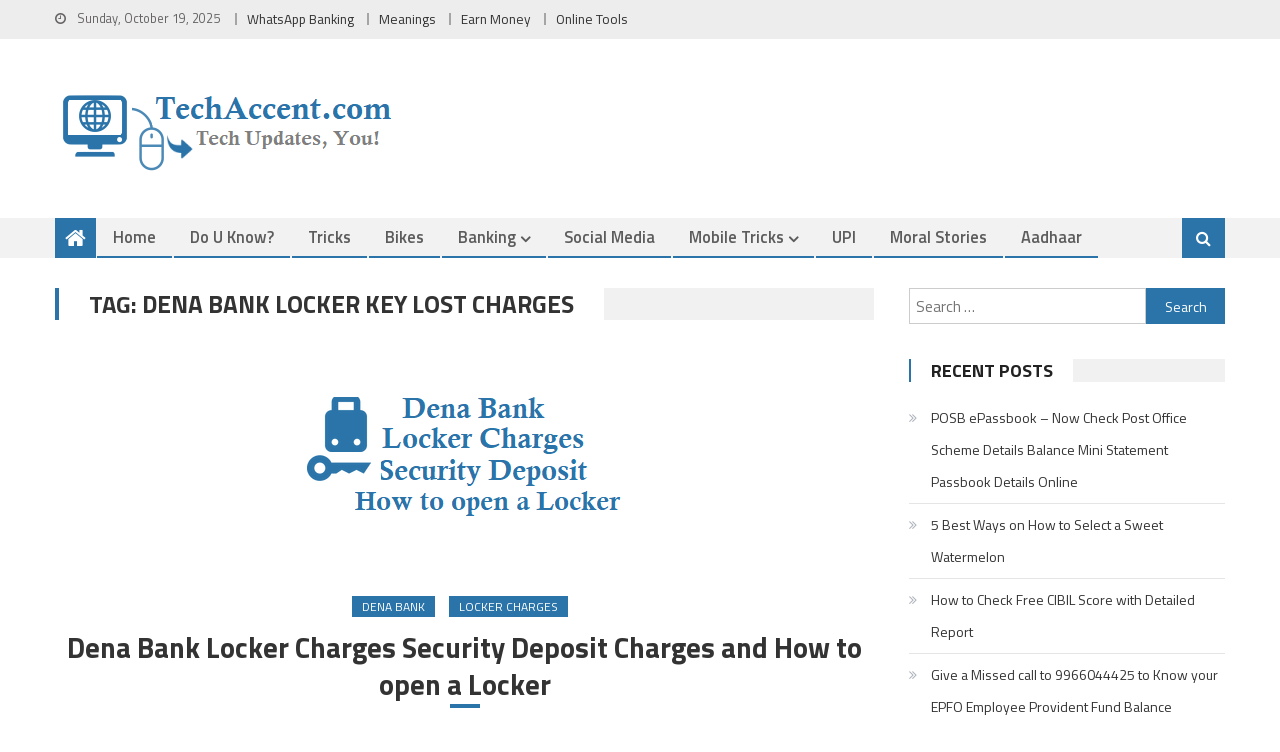

--- FILE ---
content_type: text/html; charset=UTF-8
request_url: https://www.techaccent.com/tag/dena-bank-locker-key-lost-charges/
body_size: 20410
content:
<!DOCTYPE html><html
lang=en-US><head><style>img.lazy{min-height:1px}</style><link
href=https://www.techaccent.com/wp-content/plugins/w3-total-cache/pub/js/lazyload.min.js as=script><meta
charset="UTF-8"><meta
name="viewport" content="width=device-width, initial-scale=1"><meta
name="theme-color" content="#2b74a9"><link
rel=profile href=https://gmpg.org/xfn/11><link
rel=pingback href=https://www.techaccent.com/xmlrpc.php><meta
name='robots' content='index, follow, max-image-preview:large, max-snippet:-1, max-video-preview:-1'><title>dena bank locker key lost charges Archives - TechAccent</title><link
rel=canonical href=https://www.techaccent.com/tag/dena-bank-locker-key-lost-charges/ ><meta
property="og:locale" content="en_US"><meta
property="og:type" content="article"><meta
property="og:title" content="dena bank locker key lost charges Archives - TechAccent"><meta
property="og:url" content="https://www.techaccent.com/tag/dena-bank-locker-key-lost-charges/"><meta
property="og:site_name" content="TechAccent"><meta
name="twitter:card" content="summary"><meta
name="twitter:site" content="@techfolks"> <script type=application/ld+json class=yoast-schema-graph>{"@context":"https://schema.org","@graph":[{"@type":"WebSite","@id":"https://www.techaccent.com/#website","url":"https://www.techaccent.com/","name":"TechAccent","description":"Tech Updates, You!","potentialAction":[{"@type":"SearchAction","target":{"@type":"EntryPoint","urlTemplate":"https://www.techaccent.com/?s={search_term_string}"},"query-input":"required name=search_term_string"}],"inLanguage":"en-US"},{"@type":"CollectionPage","@id":"https://www.techaccent.com/tag/dena-bank-locker-key-lost-charges/#webpage","url":"https://www.techaccent.com/tag/dena-bank-locker-key-lost-charges/","name":"dena bank locker key lost charges Archives - TechAccent","isPartOf":{"@id":"https://www.techaccent.com/#website"},"breadcrumb":{"@id":"https://www.techaccent.com/tag/dena-bank-locker-key-lost-charges/#breadcrumb"},"inLanguage":"en-US","potentialAction":[{"@type":"ReadAction","target":["https://www.techaccent.com/tag/dena-bank-locker-key-lost-charges/"]}]},{"@type":"BreadcrumbList","@id":"https://www.techaccent.com/tag/dena-bank-locker-key-lost-charges/#breadcrumb","itemListElement":[{"@type":"ListItem","position":1,"name":"Home","item":"https://www.techaccent.com/"},{"@type":"ListItem","position":2,"name":"dena bank locker key lost charges"}]}]}</script> <link
rel=dns-prefetch href=//www.googletagmanager.com><link
rel=dns-prefetch href=//fonts.googleapis.com><link
rel=alternate type=application/rss+xml title="TechAccent &raquo; Feed" href=https://www.techaccent.com/feed/ ><link
rel=alternate type=application/rss+xml title="TechAccent &raquo; Comments Feed" href=https://www.techaccent.com/comments/feed/ ><link
rel=alternate type=application/rss+xml title="TechAccent &raquo; dena bank locker key lost charges Tag Feed" href=https://www.techaccent.com/tag/dena-bank-locker-key-lost-charges/feed/ ><link
rel=stylesheet href=https://www.techaccent.com/wp-content/cache/minify/b6e0d.css media=all><link
rel=stylesheet id=editorial-google-font-css  href='https://fonts.googleapis.com/css?family=Titillium+Web%3A400%2C600%2C700%2C300&#038;subset=latin%2Clatin-ext' type=text/css media=all><link
rel=stylesheet href=https://www.techaccent.com/wp-content/cache/minify/fc6db.css media=all><style id=editorial-style-inline-css>.category-button.mt-cat-52
a{background:#2b74a9}.category-button.mt-cat-52 a:hover{background:#004277}.block-header.mt-cat-52{border-left:2px solid #2b74a9}.rtl .block-header.mt-cat-52{border-left:none;border-right:2px solid #2b74a9}.archive .page-header.mt-cat-52{border-left:4px solid #2b74a9}.rtl.archive .page-header.mt-cat-52{border-left:none;border-right:4px solid #2b74a9}#site-navigation ul li.mt-cat-52{border-bottom-color:#2b74a9}.category-button.mt-cat-31
a{background:#2b74a9}.category-button.mt-cat-31 a:hover{background:#004277}.block-header.mt-cat-31{border-left:2px solid #2b74a9}.rtl .block-header.mt-cat-31{border-left:none;border-right:2px solid #2b74a9}.archive .page-header.mt-cat-31{border-left:4px solid #2b74a9}.rtl.archive .page-header.mt-cat-31{border-left:none;border-right:4px solid #2b74a9}#site-navigation ul li.mt-cat-31{border-bottom-color:#2b74a9}.category-button.mt-cat-25
a{background:#2b74a9}.category-button.mt-cat-25 a:hover{background:#004277}.block-header.mt-cat-25{border-left:2px solid #2b74a9}.rtl .block-header.mt-cat-25{border-left:none;border-right:2px solid #2b74a9}.archive .page-header.mt-cat-25{border-left:4px solid #2b74a9}.rtl.archive .page-header.mt-cat-25{border-left:none;border-right:4px solid #2b74a9}#site-navigation ul li.mt-cat-25{border-bottom-color:#2b74a9}.category-button.mt-cat-53
a{background:#2b74a9}.category-button.mt-cat-53 a:hover{background:#004277}.block-header.mt-cat-53{border-left:2px solid #2b74a9}.rtl .block-header.mt-cat-53{border-left:none;border-right:2px solid #2b74a9}.archive .page-header.mt-cat-53{border-left:4px solid #2b74a9}.rtl.archive .page-header.mt-cat-53{border-left:none;border-right:4px solid #2b74a9}#site-navigation ul li.mt-cat-53{border-bottom-color:#2b74a9}.category-button.mt-cat-57
a{background:#2b74a9}.category-button.mt-cat-57 a:hover{background:#004277}.block-header.mt-cat-57{border-left:2px solid #2b74a9}.rtl .block-header.mt-cat-57{border-left:none;border-right:2px solid #2b74a9}.archive .page-header.mt-cat-57{border-left:4px solid #2b74a9}.rtl.archive .page-header.mt-cat-57{border-left:none;border-right:4px solid #2b74a9}#site-navigation ul li.mt-cat-57{border-bottom-color:#2b74a9}.category-button.mt-cat-152
a{background:#2b74a9}.category-button.mt-cat-152 a:hover{background:#004277}.block-header.mt-cat-152{border-left:2px solid #2b74a9}.rtl .block-header.mt-cat-152{border-left:none;border-right:2px solid #2b74a9}.archive .page-header.mt-cat-152{border-left:4px solid #2b74a9}.rtl.archive .page-header.mt-cat-152{border-left:none;border-right:4px solid #2b74a9}#site-navigation ul li.mt-cat-152{border-bottom-color:#2b74a9}.category-button.mt-cat-149
a{background:#2b74a9}.category-button.mt-cat-149 a:hover{background:#004277}.block-header.mt-cat-149{border-left:2px solid #2b74a9}.rtl .block-header.mt-cat-149{border-left:none;border-right:2px solid #2b74a9}.archive .page-header.mt-cat-149{border-left:4px solid #2b74a9}.rtl.archive .page-header.mt-cat-149{border-left:none;border-right:4px solid #2b74a9}#site-navigation ul li.mt-cat-149{border-bottom-color:#2b74a9}.category-button.mt-cat-150
a{background:#2b74a9}.category-button.mt-cat-150 a:hover{background:#004277}.block-header.mt-cat-150{border-left:2px solid #2b74a9}.rtl .block-header.mt-cat-150{border-left:none;border-right:2px solid #2b74a9}.archive .page-header.mt-cat-150{border-left:4px solid #2b74a9}.rtl.archive .page-header.mt-cat-150{border-left:none;border-right:4px solid #2b74a9}#site-navigation ul li.mt-cat-150{border-bottom-color:#2b74a9}.category-button.mt-cat-151
a{background:#2b74a9}.category-button.mt-cat-151 a:hover{background:#004277}.block-header.mt-cat-151{border-left:2px solid #2b74a9}.rtl .block-header.mt-cat-151{border-left:none;border-right:2px solid #2b74a9}.archive .page-header.mt-cat-151{border-left:4px solid #2b74a9}.rtl.archive .page-header.mt-cat-151{border-left:none;border-right:4px solid #2b74a9}#site-navigation ul li.mt-cat-151{border-bottom-color:#2b74a9}.category-button.mt-cat-154
a{background:#2b74a9}.category-button.mt-cat-154 a:hover{background:#004277}.block-header.mt-cat-154{border-left:2px solid #2b74a9}.rtl .block-header.mt-cat-154{border-left:none;border-right:2px solid #2b74a9}.archive .page-header.mt-cat-154{border-left:4px solid #2b74a9}.rtl.archive .page-header.mt-cat-154{border-left:none;border-right:4px solid #2b74a9}#site-navigation ul li.mt-cat-154{border-bottom-color:#2b74a9}.category-button.mt-cat-103
a{background:#2b74a9}.category-button.mt-cat-103 a:hover{background:#004277}.block-header.mt-cat-103{border-left:2px solid #2b74a9}.rtl .block-header.mt-cat-103{border-left:none;border-right:2px solid #2b74a9}.archive .page-header.mt-cat-103{border-left:4px solid #2b74a9}.rtl.archive .page-header.mt-cat-103{border-left:none;border-right:4px solid #2b74a9}#site-navigation ul li.mt-cat-103{border-bottom-color:#2b74a9}.category-button.mt-cat-110
a{background:#2b74a9}.category-button.mt-cat-110 a:hover{background:#004277}.block-header.mt-cat-110{border-left:2px solid #2b74a9}.rtl .block-header.mt-cat-110{border-left:none;border-right:2px solid #2b74a9}.archive .page-header.mt-cat-110{border-left:4px solid #2b74a9}.rtl.archive .page-header.mt-cat-110{border-left:none;border-right:4px solid #2b74a9}#site-navigation ul li.mt-cat-110{border-bottom-color:#2b74a9}.category-button.mt-cat-117
a{background:#2b74a9}.category-button.mt-cat-117 a:hover{background:#004277}.block-header.mt-cat-117{border-left:2px solid #2b74a9}.rtl .block-header.mt-cat-117{border-left:none;border-right:2px solid #2b74a9}.archive .page-header.mt-cat-117{border-left:4px solid #2b74a9}.rtl.archive .page-header.mt-cat-117{border-left:none;border-right:4px solid #2b74a9}#site-navigation ul li.mt-cat-117{border-bottom-color:#2b74a9}.category-button.mt-cat-96
a{background:#2b74a9}.category-button.mt-cat-96 a:hover{background:#004277}.block-header.mt-cat-96{border-left:2px solid #2b74a9}.rtl .block-header.mt-cat-96{border-left:none;border-right:2px solid #2b74a9}.archive .page-header.mt-cat-96{border-left:4px solid #2b74a9}.rtl.archive .page-header.mt-cat-96{border-left:none;border-right:4px solid #2b74a9}#site-navigation ul li.mt-cat-96{border-bottom-color:#2b74a9}.category-button.mt-cat-97
a{background:#2b74a9}.category-button.mt-cat-97 a:hover{background:#004277}.block-header.mt-cat-97{border-left:2px solid #2b74a9}.rtl .block-header.mt-cat-97{border-left:none;border-right:2px solid #2b74a9}.archive .page-header.mt-cat-97{border-left:4px solid #2b74a9}.rtl.archive .page-header.mt-cat-97{border-left:none;border-right:4px solid #2b74a9}#site-navigation ul li.mt-cat-97{border-bottom-color:#2b74a9}.category-button.mt-cat-99
a{background:#2b74a9}.category-button.mt-cat-99 a:hover{background:#004277}.block-header.mt-cat-99{border-left:2px solid #2b74a9}.rtl .block-header.mt-cat-99{border-left:none;border-right:2px solid #2b74a9}.archive .page-header.mt-cat-99{border-left:4px solid #2b74a9}.rtl.archive .page-header.mt-cat-99{border-left:none;border-right:4px solid #2b74a9}#site-navigation ul li.mt-cat-99{border-bottom-color:#2b74a9}.category-button.mt-cat-289
a{background:#2b74a9}.category-button.mt-cat-289 a:hover{background:#004277}.block-header.mt-cat-289{border-left:2px solid #2b74a9}.rtl .block-header.mt-cat-289{border-left:none;border-right:2px solid #2b74a9}.archive .page-header.mt-cat-289{border-left:4px solid #2b74a9}.rtl.archive .page-header.mt-cat-289{border-left:none;border-right:4px solid #2b74a9}#site-navigation ul li.mt-cat-289{border-bottom-color:#2b74a9}.category-button.mt-cat-212
a{background:#2b74a9}.category-button.mt-cat-212 a:hover{background:#004277}.block-header.mt-cat-212{border-left:2px solid #2b74a9}.rtl .block-header.mt-cat-212{border-left:none;border-right:2px solid #2b74a9}.archive .page-header.mt-cat-212{border-left:4px solid #2b74a9}.rtl.archive .page-header.mt-cat-212{border-left:none;border-right:4px solid #2b74a9}#site-navigation ul li.mt-cat-212{border-bottom-color:#2b74a9}.category-button.mt-cat-209
a{background:#2b74a9}.category-button.mt-cat-209 a:hover{background:#004277}.block-header.mt-cat-209{border-left:2px solid #2b74a9}.rtl .block-header.mt-cat-209{border-left:none;border-right:2px solid #2b74a9}.archive .page-header.mt-cat-209{border-left:4px solid #2b74a9}.rtl.archive .page-header.mt-cat-209{border-left:none;border-right:4px solid #2b74a9}#site-navigation ul li.mt-cat-209{border-bottom-color:#2b74a9}.category-button.mt-cat-36
a{background:#2b74a9}.category-button.mt-cat-36 a:hover{background:#004277}.block-header.mt-cat-36{border-left:2px solid #2b74a9}.rtl .block-header.mt-cat-36{border-left:none;border-right:2px solid #2b74a9}.archive .page-header.mt-cat-36{border-left:4px solid #2b74a9}.rtl.archive .page-header.mt-cat-36{border-left:none;border-right:4px solid #2b74a9}#site-navigation ul li.mt-cat-36{border-bottom-color:#2b74a9}.category-button.mt-cat-8
a{background:#2b74a9}.category-button.mt-cat-8 a:hover{background:#004277}.block-header.mt-cat-8{border-left:2px solid #2b74a9}.rtl .block-header.mt-cat-8{border-left:none;border-right:2px solid #2b74a9}.archive .page-header.mt-cat-8{border-left:4px solid #2b74a9}.rtl.archive .page-header.mt-cat-8{border-left:none;border-right:4px solid #2b74a9}#site-navigation ul li.mt-cat-8{border-bottom-color:#2b74a9}.category-button.mt-cat-32
a{background:#2b74a9}.category-button.mt-cat-32 a:hover{background:#004277}.block-header.mt-cat-32{border-left:2px solid #2b74a9}.rtl .block-header.mt-cat-32{border-left:none;border-right:2px solid #2b74a9}.archive .page-header.mt-cat-32{border-left:4px solid #2b74a9}.rtl.archive .page-header.mt-cat-32{border-left:none;border-right:4px solid #2b74a9}#site-navigation ul li.mt-cat-32{border-bottom-color:#2b74a9}.category-button.mt-cat-24
a{background:#2b74a9}.category-button.mt-cat-24 a:hover{background:#004277}.block-header.mt-cat-24{border-left:2px solid #2b74a9}.rtl .block-header.mt-cat-24{border-left:none;border-right:2px solid #2b74a9}.archive .page-header.mt-cat-24{border-left:4px solid #2b74a9}.rtl.archive .page-header.mt-cat-24{border-left:none;border-right:4px solid #2b74a9}#site-navigation ul li.mt-cat-24{border-bottom-color:#2b74a9}.category-button.mt-cat-55
a{background:#2b74a9}.category-button.mt-cat-55 a:hover{background:#004277}.block-header.mt-cat-55{border-left:2px solid #2b74a9}.rtl .block-header.mt-cat-55{border-left:none;border-right:2px solid #2b74a9}.archive .page-header.mt-cat-55{border-left:4px solid #2b74a9}.rtl.archive .page-header.mt-cat-55{border-left:none;border-right:4px solid #2b74a9}#site-navigation ul li.mt-cat-55{border-bottom-color:#2b74a9}.category-button.mt-cat-82
a{background:#2b74a9}.category-button.mt-cat-82 a:hover{background:#004277}.block-header.mt-cat-82{border-left:2px solid #2b74a9}.rtl .block-header.mt-cat-82{border-left:none;border-right:2px solid #2b74a9}.archive .page-header.mt-cat-82{border-left:4px solid #2b74a9}.rtl.archive .page-header.mt-cat-82{border-left:none;border-right:4px solid #2b74a9}#site-navigation ul li.mt-cat-82{border-bottom-color:#2b74a9}.category-button.mt-cat-85
a{background:#2b74a9}.category-button.mt-cat-85 a:hover{background:#004277}.block-header.mt-cat-85{border-left:2px solid #2b74a9}.rtl .block-header.mt-cat-85{border-left:none;border-right:2px solid #2b74a9}.archive .page-header.mt-cat-85{border-left:4px solid #2b74a9}.rtl.archive .page-header.mt-cat-85{border-left:none;border-right:4px solid #2b74a9}#site-navigation ul li.mt-cat-85{border-bottom-color:#2b74a9}.category-button.mt-cat-10
a{background:#2b74a9}.category-button.mt-cat-10 a:hover{background:#004277}.block-header.mt-cat-10{border-left:2px solid #2b74a9}.rtl .block-header.mt-cat-10{border-left:none;border-right:2px solid #2b74a9}.archive .page-header.mt-cat-10{border-left:4px solid #2b74a9}.rtl.archive .page-header.mt-cat-10{border-left:none;border-right:4px solid #2b74a9}#site-navigation ul li.mt-cat-10{border-bottom-color:#2b74a9}.category-button.mt-cat-3326
a{background:#2b74a9}.category-button.mt-cat-3326 a:hover{background:#004277}.block-header.mt-cat-3326{border-left:2px solid #2b74a9}.rtl .block-header.mt-cat-3326{border-left:none;border-right:2px solid #2b74a9}.archive .page-header.mt-cat-3326{border-left:4px solid #2b74a9}.rtl.archive .page-header.mt-cat-3326{border-left:none;border-right:4px solid #2b74a9}#site-navigation ul li.mt-cat-3326{border-bottom-color:#2b74a9}.category-button.mt-cat-6886
a{background:#2b74a9}.category-button.mt-cat-6886 a:hover{background:#004277}.block-header.mt-cat-6886{border-left:2px solid #2b74a9}.rtl .block-header.mt-cat-6886{border-left:none;border-right:2px solid #2b74a9}.archive .page-header.mt-cat-6886{border-left:4px solid #2b74a9}.rtl.archive .page-header.mt-cat-6886{border-left:none;border-right:4px solid #2b74a9}#site-navigation ul li.mt-cat-6886{border-bottom-color:#2b74a9}.category-button.mt-cat-48
a{background:#2b74a9}.category-button.mt-cat-48 a:hover{background:#004277}.block-header.mt-cat-48{border-left:2px solid #2b74a9}.rtl .block-header.mt-cat-48{border-left:none;border-right:2px solid #2b74a9}.archive .page-header.mt-cat-48{border-left:4px solid #2b74a9}.rtl.archive .page-header.mt-cat-48{border-left:none;border-right:4px solid #2b74a9}#site-navigation ul li.mt-cat-48{border-bottom-color:#2b74a9}.category-button.mt-cat-322
a{background:#2b74a9}.category-button.mt-cat-322 a:hover{background:#004277}.block-header.mt-cat-322{border-left:2px solid #2b74a9}.rtl .block-header.mt-cat-322{border-left:none;border-right:2px solid #2b74a9}.archive .page-header.mt-cat-322{border-left:4px solid #2b74a9}.rtl.archive .page-header.mt-cat-322{border-left:none;border-right:4px solid #2b74a9}#site-navigation ul li.mt-cat-322{border-bottom-color:#2b74a9}.category-button.mt-cat-143
a{background:#2b74a9}.category-button.mt-cat-143 a:hover{background:#004277}.block-header.mt-cat-143{border-left:2px solid #2b74a9}.rtl .block-header.mt-cat-143{border-left:none;border-right:2px solid #2b74a9}.archive .page-header.mt-cat-143{border-left:4px solid #2b74a9}.rtl.archive .page-header.mt-cat-143{border-left:none;border-right:4px solid #2b74a9}#site-navigation ul li.mt-cat-143{border-bottom-color:#2b74a9}.category-button.mt-cat-8523
a{background:#2b74a9}.category-button.mt-cat-8523 a:hover{background:#004277}.block-header.mt-cat-8523{border-left:2px solid #2b74a9}.rtl .block-header.mt-cat-8523{border-left:none;border-right:2px solid #2b74a9}.archive .page-header.mt-cat-8523{border-left:4px solid #2b74a9}.rtl.archive .page-header.mt-cat-8523{border-left:none;border-right:4px solid #2b74a9}#site-navigation ul li.mt-cat-8523{border-bottom-color:#2b74a9}.category-button.mt-cat-185
a{background:#2b74a9}.category-button.mt-cat-185 a:hover{background:#004277}.block-header.mt-cat-185{border-left:2px solid #2b74a9}.rtl .block-header.mt-cat-185{border-left:none;border-right:2px solid #2b74a9}.archive .page-header.mt-cat-185{border-left:4px solid #2b74a9}.rtl.archive .page-header.mt-cat-185{border-left:none;border-right:4px solid #2b74a9}#site-navigation ul li.mt-cat-185{border-bottom-color:#2b74a9}.category-button.mt-cat-18163
a{background:#2b74a9}.category-button.mt-cat-18163 a:hover{background:#004277}.block-header.mt-cat-18163{border-left:2px solid #2b74a9}.rtl .block-header.mt-cat-18163{border-left:none;border-right:2px solid #2b74a9}.archive .page-header.mt-cat-18163{border-left:4px solid #2b74a9}.rtl.archive .page-header.mt-cat-18163{border-left:none;border-right:4px solid #2b74a9}#site-navigation ul li.mt-cat-18163{border-bottom-color:#2b74a9}.category-button.mt-cat-254
a{background:#2b74a9}.category-button.mt-cat-254 a:hover{background:#004277}.block-header.mt-cat-254{border-left:2px solid #2b74a9}.rtl .block-header.mt-cat-254{border-left:none;border-right:2px solid #2b74a9}.archive .page-header.mt-cat-254{border-left:4px solid #2b74a9}.rtl.archive .page-header.mt-cat-254{border-left:none;border-right:4px solid #2b74a9}#site-navigation ul li.mt-cat-254{border-bottom-color:#2b74a9}.category-button.mt-cat-255
a{background:#2b74a9}.category-button.mt-cat-255 a:hover{background:#004277}.block-header.mt-cat-255{border-left:2px solid #2b74a9}.rtl .block-header.mt-cat-255{border-left:none;border-right:2px solid #2b74a9}.archive .page-header.mt-cat-255{border-left:4px solid #2b74a9}.rtl.archive .page-header.mt-cat-255{border-left:none;border-right:4px solid #2b74a9}#site-navigation ul li.mt-cat-255{border-bottom-color:#2b74a9}.category-button.mt-cat-256
a{background:#2b74a9}.category-button.mt-cat-256 a:hover{background:#004277}.block-header.mt-cat-256{border-left:2px solid #2b74a9}.rtl .block-header.mt-cat-256{border-left:none;border-right:2px solid #2b74a9}.archive .page-header.mt-cat-256{border-left:4px solid #2b74a9}.rtl.archive .page-header.mt-cat-256{border-left:none;border-right:4px solid #2b74a9}#site-navigation ul li.mt-cat-256{border-bottom-color:#2b74a9}.category-button.mt-cat-3
a{background:#2b74a9}.category-button.mt-cat-3 a:hover{background:#004277}.block-header.mt-cat-3{border-left:2px solid #2b74a9}.rtl .block-header.mt-cat-3{border-left:none;border-right:2px solid #2b74a9}.archive .page-header.mt-cat-3{border-left:4px solid #2b74a9}.rtl.archive .page-header.mt-cat-3{border-left:none;border-right:4px solid #2b74a9}#site-navigation ul li.mt-cat-3{border-bottom-color:#2b74a9}.category-button.mt-cat-211
a{background:#2b74a9}.category-button.mt-cat-211 a:hover{background:#004277}.block-header.mt-cat-211{border-left:2px solid #2b74a9}.rtl .block-header.mt-cat-211{border-left:none;border-right:2px solid #2b74a9}.archive .page-header.mt-cat-211{border-left:4px solid #2b74a9}.rtl.archive .page-header.mt-cat-211{border-left:none;border-right:4px solid #2b74a9}#site-navigation ul li.mt-cat-211{border-bottom-color:#2b74a9}.category-button.mt-cat-210
a{background:#2b74a9}.category-button.mt-cat-210 a:hover{background:#004277}.block-header.mt-cat-210{border-left:2px solid #2b74a9}.rtl .block-header.mt-cat-210{border-left:none;border-right:2px solid #2b74a9}.archive .page-header.mt-cat-210{border-left:4px solid #2b74a9}.rtl.archive .page-header.mt-cat-210{border-left:none;border-right:4px solid #2b74a9}#site-navigation ul li.mt-cat-210{border-bottom-color:#2b74a9}.category-button.mt-cat-213
a{background:#2b74a9}.category-button.mt-cat-213 a:hover{background:#004277}.block-header.mt-cat-213{border-left:2px solid #2b74a9}.rtl .block-header.mt-cat-213{border-left:none;border-right:2px solid #2b74a9}.archive .page-header.mt-cat-213{border-left:4px solid #2b74a9}.rtl.archive .page-header.mt-cat-213{border-left:none;border-right:4px solid #2b74a9}#site-navigation ul li.mt-cat-213{border-bottom-color:#2b74a9}.category-button.mt-cat-214
a{background:#2b74a9}.category-button.mt-cat-214 a:hover{background:#004277}.block-header.mt-cat-214{border-left:2px solid #2b74a9}.rtl .block-header.mt-cat-214{border-left:none;border-right:2px solid #2b74a9}.archive .page-header.mt-cat-214{border-left:4px solid #2b74a9}.rtl.archive .page-header.mt-cat-214{border-left:none;border-right:4px solid #2b74a9}#site-navigation ul li.mt-cat-214{border-bottom-color:#2b74a9}.category-button.mt-cat-9360
a{background:#2b74a9}.category-button.mt-cat-9360 a:hover{background:#004277}.block-header.mt-cat-9360{border-left:2px solid #2b74a9}.rtl .block-header.mt-cat-9360{border-left:none;border-right:2px solid #2b74a9}.archive .page-header.mt-cat-9360{border-left:4px solid #2b74a9}.rtl.archive .page-header.mt-cat-9360{border-left:none;border-right:4px solid #2b74a9}#site-navigation ul li.mt-cat-9360{border-bottom-color:#2b74a9}.category-button.mt-cat-199
a{background:#2b74a9}.category-button.mt-cat-199 a:hover{background:#004277}.block-header.mt-cat-199{border-left:2px solid #2b74a9}.rtl .block-header.mt-cat-199{border-left:none;border-right:2px solid #2b74a9}.archive .page-header.mt-cat-199{border-left:4px solid #2b74a9}.rtl.archive .page-header.mt-cat-199{border-left:none;border-right:4px solid #2b74a9}#site-navigation ul li.mt-cat-199{border-bottom-color:#2b74a9}.category-button.mt-cat-171
a{background:#2b74a9}.category-button.mt-cat-171 a:hover{background:#004277}.block-header.mt-cat-171{border-left:2px solid #2b74a9}.rtl .block-header.mt-cat-171{border-left:none;border-right:2px solid #2b74a9}.archive .page-header.mt-cat-171{border-left:4px solid #2b74a9}.rtl.archive .page-header.mt-cat-171{border-left:none;border-right:4px solid #2b74a9}#site-navigation ul li.mt-cat-171{border-bottom-color:#2b74a9}.category-button.mt-cat-239
a{background:#2b74a9}.category-button.mt-cat-239 a:hover{background:#004277}.block-header.mt-cat-239{border-left:2px solid #2b74a9}.rtl .block-header.mt-cat-239{border-left:none;border-right:2px solid #2b74a9}.archive .page-header.mt-cat-239{border-left:4px solid #2b74a9}.rtl.archive .page-header.mt-cat-239{border-left:none;border-right:4px solid #2b74a9}#site-navigation ul li.mt-cat-239{border-bottom-color:#2b74a9}.category-button.mt-cat-170
a{background:#2b74a9}.category-button.mt-cat-170 a:hover{background:#004277}.block-header.mt-cat-170{border-left:2px solid #2b74a9}.rtl .block-header.mt-cat-170{border-left:none;border-right:2px solid #2b74a9}.archive .page-header.mt-cat-170{border-left:4px solid #2b74a9}.rtl.archive .page-header.mt-cat-170{border-left:none;border-right:4px solid #2b74a9}#site-navigation ul li.mt-cat-170{border-bottom-color:#2b74a9}.category-button.mt-cat-169
a{background:#2b74a9}.category-button.mt-cat-169 a:hover{background:#004277}.block-header.mt-cat-169{border-left:2px solid #2b74a9}.rtl .block-header.mt-cat-169{border-left:none;border-right:2px solid #2b74a9}.archive .page-header.mt-cat-169{border-left:4px solid #2b74a9}.rtl.archive .page-header.mt-cat-169{border-left:none;border-right:4px solid #2b74a9}#site-navigation ul li.mt-cat-169{border-bottom-color:#2b74a9}.category-button.mt-cat-34
a{background:#2b74a9}.category-button.mt-cat-34 a:hover{background:#004277}.block-header.mt-cat-34{border-left:2px solid #2b74a9}.rtl .block-header.mt-cat-34{border-left:none;border-right:2px solid #2b74a9}.archive .page-header.mt-cat-34{border-left:4px solid #2b74a9}.rtl.archive .page-header.mt-cat-34{border-left:none;border-right:4px solid #2b74a9}#site-navigation ul li.mt-cat-34{border-bottom-color:#2b74a9}.category-button.mt-cat-15226
a{background:#2b74a9}.category-button.mt-cat-15226 a:hover{background:#004277}.block-header.mt-cat-15226{border-left:2px solid #2b74a9}.rtl .block-header.mt-cat-15226{border-left:none;border-right:2px solid #2b74a9}.archive .page-header.mt-cat-15226{border-left:4px solid #2b74a9}.rtl.archive .page-header.mt-cat-15226{border-left:none;border-right:4px solid #2b74a9}#site-navigation ul li.mt-cat-15226{border-bottom-color:#2b74a9}.category-button.mt-cat-202
a{background:#2b74a9}.category-button.mt-cat-202 a:hover{background:#004277}.block-header.mt-cat-202{border-left:2px solid #2b74a9}.rtl .block-header.mt-cat-202{border-left:none;border-right:2px solid #2b74a9}.archive .page-header.mt-cat-202{border-left:4px solid #2b74a9}.rtl.archive .page-header.mt-cat-202{border-left:none;border-right:4px solid #2b74a9}#site-navigation ul li.mt-cat-202{border-bottom-color:#2b74a9}.category-button.mt-cat-17090
a{background:#2b74a9}.category-button.mt-cat-17090 a:hover{background:#004277}.block-header.mt-cat-17090{border-left:2px solid #2b74a9}.rtl .block-header.mt-cat-17090{border-left:none;border-right:2px solid #2b74a9}.archive .page-header.mt-cat-17090{border-left:4px solid #2b74a9}.rtl.archive .page-header.mt-cat-17090{border-left:none;border-right:4px solid #2b74a9}#site-navigation ul li.mt-cat-17090{border-bottom-color:#2b74a9}.category-button.mt-cat-168
a{background:#2b74a9}.category-button.mt-cat-168 a:hover{background:#004277}.block-header.mt-cat-168{border-left:2px solid #2b74a9}.rtl .block-header.mt-cat-168{border-left:none;border-right:2px solid #2b74a9}.archive .page-header.mt-cat-168{border-left:4px solid #2b74a9}.rtl.archive .page-header.mt-cat-168{border-left:none;border-right:4px solid #2b74a9}#site-navigation ul li.mt-cat-168{border-bottom-color:#2b74a9}.category-button.mt-cat-200
a{background:#2b74a9}.category-button.mt-cat-200 a:hover{background:#004277}.block-header.mt-cat-200{border-left:2px solid #2b74a9}.rtl .block-header.mt-cat-200{border-left:none;border-right:2px solid #2b74a9}.archive .page-header.mt-cat-200{border-left:4px solid #2b74a9}.rtl.archive .page-header.mt-cat-200{border-left:none;border-right:4px solid #2b74a9}#site-navigation ul li.mt-cat-200{border-bottom-color:#2b74a9}.category-button.mt-cat-201
a{background:#2b74a9}.category-button.mt-cat-201 a:hover{background:#004277}.block-header.mt-cat-201{border-left:2px solid #2b74a9}.rtl .block-header.mt-cat-201{border-left:none;border-right:2px solid #2b74a9}.archive .page-header.mt-cat-201{border-left:4px solid #2b74a9}.rtl.archive .page-header.mt-cat-201{border-left:none;border-right:4px solid #2b74a9}#site-navigation ul li.mt-cat-201{border-bottom-color:#2b74a9}.category-button.mt-cat-9721
a{background:#2b74a9}.category-button.mt-cat-9721 a:hover{background:#004277}.block-header.mt-cat-9721{border-left:2px solid #2b74a9}.rtl .block-header.mt-cat-9721{border-left:none;border-right:2px solid #2b74a9}.archive .page-header.mt-cat-9721{border-left:4px solid #2b74a9}.rtl.archive .page-header.mt-cat-9721{border-left:none;border-right:4px solid #2b74a9}#site-navigation ul li.mt-cat-9721{border-bottom-color:#2b74a9}.category-button.mt-cat-12952
a{background:#2b74a9}.category-button.mt-cat-12952 a:hover{background:#004277}.block-header.mt-cat-12952{border-left:2px solid #2b74a9}.rtl .block-header.mt-cat-12952{border-left:none;border-right:2px solid #2b74a9}.archive .page-header.mt-cat-12952{border-left:4px solid #2b74a9}.rtl.archive .page-header.mt-cat-12952{border-left:none;border-right:4px solid #2b74a9}#site-navigation ul li.mt-cat-12952{border-bottom-color:#2b74a9}.category-button.mt-cat-13187
a{background:#2b74a9}.category-button.mt-cat-13187 a:hover{background:#004277}.block-header.mt-cat-13187{border-left:2px solid #2b74a9}.rtl .block-header.mt-cat-13187{border-left:none;border-right:2px solid #2b74a9}.archive .page-header.mt-cat-13187{border-left:4px solid #2b74a9}.rtl.archive .page-header.mt-cat-13187{border-left:none;border-right:4px solid #2b74a9}#site-navigation ul li.mt-cat-13187{border-bottom-color:#2b74a9}.category-button.mt-cat-18872
a{background:#2b74a9}.category-button.mt-cat-18872 a:hover{background:#004277}.block-header.mt-cat-18872{border-left:2px solid #2b74a9}.rtl .block-header.mt-cat-18872{border-left:none;border-right:2px solid #2b74a9}.archive .page-header.mt-cat-18872{border-left:4px solid #2b74a9}.rtl.archive .page-header.mt-cat-18872{border-left:none;border-right:4px solid #2b74a9}#site-navigation ul li.mt-cat-18872{border-bottom-color:#2b74a9}.category-button.mt-cat-11019
a{background:#2b74a9}.category-button.mt-cat-11019 a:hover{background:#004277}.block-header.mt-cat-11019{border-left:2px solid #2b74a9}.rtl .block-header.mt-cat-11019{border-left:none;border-right:2px solid #2b74a9}.archive .page-header.mt-cat-11019{border-left:4px solid #2b74a9}.rtl.archive .page-header.mt-cat-11019{border-left:none;border-right:4px solid #2b74a9}#site-navigation ul li.mt-cat-11019{border-bottom-color:#2b74a9}.category-button.mt-cat-3524
a{background:#2b74a9}.category-button.mt-cat-3524 a:hover{background:#004277}.block-header.mt-cat-3524{border-left:2px solid #2b74a9}.rtl .block-header.mt-cat-3524{border-left:none;border-right:2px solid #2b74a9}.archive .page-header.mt-cat-3524{border-left:4px solid #2b74a9}.rtl.archive .page-header.mt-cat-3524{border-left:none;border-right:4px solid #2b74a9}#site-navigation ul li.mt-cat-3524{border-bottom-color:#2b74a9}.category-button.mt-cat-17722
a{background:#2b74a9}.category-button.mt-cat-17722 a:hover{background:#004277}.block-header.mt-cat-17722{border-left:2px solid #2b74a9}.rtl .block-header.mt-cat-17722{border-left:none;border-right:2px solid #2b74a9}.archive .page-header.mt-cat-17722{border-left:4px solid #2b74a9}.rtl.archive .page-header.mt-cat-17722{border-left:none;border-right:4px solid #2b74a9}#site-navigation ul li.mt-cat-17722{border-bottom-color:#2b74a9}.category-button.mt-cat-159
a{background:#2b74a9}.category-button.mt-cat-159 a:hover{background:#004277}.block-header.mt-cat-159{border-left:2px solid #2b74a9}.rtl .block-header.mt-cat-159{border-left:none;border-right:2px solid #2b74a9}.archive .page-header.mt-cat-159{border-left:4px solid #2b74a9}.rtl.archive .page-header.mt-cat-159{border-left:none;border-right:4px solid #2b74a9}#site-navigation ul li.mt-cat-159{border-bottom-color:#2b74a9}.category-button.mt-cat-275
a{background:#2b74a9}.category-button.mt-cat-275 a:hover{background:#004277}.block-header.mt-cat-275{border-left:2px solid #2b74a9}.rtl .block-header.mt-cat-275{border-left:none;border-right:2px solid #2b74a9}.archive .page-header.mt-cat-275{border-left:4px solid #2b74a9}.rtl.archive .page-header.mt-cat-275{border-left:none;border-right:4px solid #2b74a9}#site-navigation ul li.mt-cat-275{border-bottom-color:#2b74a9}.category-button.mt-cat-111
a{background:#2b74a9}.category-button.mt-cat-111 a:hover{background:#004277}.block-header.mt-cat-111{border-left:2px solid #2b74a9}.rtl .block-header.mt-cat-111{border-left:none;border-right:2px solid #2b74a9}.archive .page-header.mt-cat-111{border-left:4px solid #2b74a9}.rtl.archive .page-header.mt-cat-111{border-left:none;border-right:4px solid #2b74a9}#site-navigation ul li.mt-cat-111{border-bottom-color:#2b74a9}.category-button.mt-cat-114
a{background:#2b74a9}.category-button.mt-cat-114 a:hover{background:#004277}.block-header.mt-cat-114{border-left:2px solid #2b74a9}.rtl .block-header.mt-cat-114{border-left:none;border-right:2px solid #2b74a9}.archive .page-header.mt-cat-114{border-left:4px solid #2b74a9}.rtl.archive .page-header.mt-cat-114{border-left:none;border-right:4px solid #2b74a9}#site-navigation ul li.mt-cat-114{border-bottom-color:#2b74a9}.category-button.mt-cat-113
a{background:#2b74a9}.category-button.mt-cat-113 a:hover{background:#004277}.block-header.mt-cat-113{border-left:2px solid #2b74a9}.rtl .block-header.mt-cat-113{border-left:none;border-right:2px solid #2b74a9}.archive .page-header.mt-cat-113{border-left:4px solid #2b74a9}.rtl.archive .page-header.mt-cat-113{border-left:none;border-right:4px solid #2b74a9}#site-navigation ul li.mt-cat-113{border-bottom-color:#2b74a9}.category-button.mt-cat-281
a{background:#2b74a9}.category-button.mt-cat-281 a:hover{background:#004277}.block-header.mt-cat-281{border-left:2px solid #2b74a9}.rtl .block-header.mt-cat-281{border-left:none;border-right:2px solid #2b74a9}.archive .page-header.mt-cat-281{border-left:4px solid #2b74a9}.rtl.archive .page-header.mt-cat-281{border-left:none;border-right:4px solid #2b74a9}#site-navigation ul li.mt-cat-281{border-bottom-color:#2b74a9}.category-button.mt-cat-279
a{background:#2b74a9}.category-button.mt-cat-279 a:hover{background:#004277}.block-header.mt-cat-279{border-left:2px solid #2b74a9}.rtl .block-header.mt-cat-279{border-left:none;border-right:2px solid #2b74a9}.archive .page-header.mt-cat-279{border-left:4px solid #2b74a9}.rtl.archive .page-header.mt-cat-279{border-left:none;border-right:4px solid #2b74a9}#site-navigation ul li.mt-cat-279{border-bottom-color:#2b74a9}.category-button.mt-cat-4843
a{background:#2b74a9}.category-button.mt-cat-4843 a:hover{background:#004277}.block-header.mt-cat-4843{border-left:2px solid #2b74a9}.rtl .block-header.mt-cat-4843{border-left:none;border-right:2px solid #2b74a9}.archive .page-header.mt-cat-4843{border-left:4px solid #2b74a9}.rtl.archive .page-header.mt-cat-4843{border-left:none;border-right:4px solid #2b74a9}#site-navigation ul li.mt-cat-4843{border-bottom-color:#2b74a9}.category-button.mt-cat-6346
a{background:#2b74a9}.category-button.mt-cat-6346 a:hover{background:#004277}.block-header.mt-cat-6346{border-left:2px solid #2b74a9}.rtl .block-header.mt-cat-6346{border-left:none;border-right:2px solid #2b74a9}.archive .page-header.mt-cat-6346{border-left:4px solid #2b74a9}.rtl.archive .page-header.mt-cat-6346{border-left:none;border-right:4px solid #2b74a9}#site-navigation ul li.mt-cat-6346{border-bottom-color:#2b74a9}.category-button.mt-cat-9772
a{background:#2b74a9}.category-button.mt-cat-9772 a:hover{background:#004277}.block-header.mt-cat-9772{border-left:2px solid #2b74a9}.rtl .block-header.mt-cat-9772{border-left:none;border-right:2px solid #2b74a9}.archive .page-header.mt-cat-9772{border-left:4px solid #2b74a9}.rtl.archive .page-header.mt-cat-9772{border-left:none;border-right:4px solid #2b74a9}#site-navigation ul li.mt-cat-9772{border-bottom-color:#2b74a9}.category-button.mt-cat-294
a{background:#2b74a9}.category-button.mt-cat-294 a:hover{background:#004277}.block-header.mt-cat-294{border-left:2px solid #2b74a9}.rtl .block-header.mt-cat-294{border-left:none;border-right:2px solid #2b74a9}.archive .page-header.mt-cat-294{border-left:4px solid #2b74a9}.rtl.archive .page-header.mt-cat-294{border-left:none;border-right:4px solid #2b74a9}#site-navigation ul li.mt-cat-294{border-bottom-color:#2b74a9}.category-button.mt-cat-295
a{background:#2b74a9}.category-button.mt-cat-295 a:hover{background:#004277}.block-header.mt-cat-295{border-left:2px solid #2b74a9}.rtl .block-header.mt-cat-295{border-left:none;border-right:2px solid #2b74a9}.archive .page-header.mt-cat-295{border-left:4px solid #2b74a9}.rtl.archive .page-header.mt-cat-295{border-left:none;border-right:4px solid #2b74a9}#site-navigation ul li.mt-cat-295{border-bottom-color:#2b74a9}.category-button.mt-cat-3023
a{background:#2b74a9}.category-button.mt-cat-3023 a:hover{background:#004277}.block-header.mt-cat-3023{border-left:2px solid #2b74a9}.rtl .block-header.mt-cat-3023{border-left:none;border-right:2px solid #2b74a9}.archive .page-header.mt-cat-3023{border-left:4px solid #2b74a9}.rtl.archive .page-header.mt-cat-3023{border-left:none;border-right:4px solid #2b74a9}#site-navigation ul li.mt-cat-3023{border-bottom-color:#2b74a9}.category-button.mt-cat-12829
a{background:#2b74a9}.category-button.mt-cat-12829 a:hover{background:#004277}.block-header.mt-cat-12829{border-left:2px solid #2b74a9}.rtl .block-header.mt-cat-12829{border-left:none;border-right:2px solid #2b74a9}.archive .page-header.mt-cat-12829{border-left:4px solid #2b74a9}.rtl.archive .page-header.mt-cat-12829{border-left:none;border-right:4px solid #2b74a9}#site-navigation ul li.mt-cat-12829{border-bottom-color:#2b74a9}.category-button.mt-cat-116
a{background:#2b74a9}.category-button.mt-cat-116 a:hover{background:#004277}.block-header.mt-cat-116{border-left:2px solid #2b74a9}.rtl .block-header.mt-cat-116{border-left:none;border-right:2px solid #2b74a9}.archive .page-header.mt-cat-116{border-left:4px solid #2b74a9}.rtl.archive .page-header.mt-cat-116{border-left:none;border-right:4px solid #2b74a9}#site-navigation ul li.mt-cat-116{border-bottom-color:#2b74a9}.category-button.mt-cat-155
a{background:#2b74a9}.category-button.mt-cat-155 a:hover{background:#004277}.block-header.mt-cat-155{border-left:2px solid #2b74a9}.rtl .block-header.mt-cat-155{border-left:none;border-right:2px solid #2b74a9}.archive .page-header.mt-cat-155{border-left:4px solid #2b74a9}.rtl.archive .page-header.mt-cat-155{border-left:none;border-right:4px solid #2b74a9}#site-navigation ul li.mt-cat-155{border-bottom-color:#2b74a9}.category-button.mt-cat-153
a{background:#2b74a9}.category-button.mt-cat-153 a:hover{background:#004277}.block-header.mt-cat-153{border-left:2px solid #2b74a9}.rtl .block-header.mt-cat-153{border-left:none;border-right:2px solid #2b74a9}.archive .page-header.mt-cat-153{border-left:4px solid #2b74a9}.rtl.archive .page-header.mt-cat-153{border-left:none;border-right:4px solid #2b74a9}#site-navigation ul li.mt-cat-153{border-bottom-color:#2b74a9}.category-button.mt-cat-266
a{background:#2b74a9}.category-button.mt-cat-266 a:hover{background:#004277}.block-header.mt-cat-266{border-left:2px solid #2b74a9}.rtl .block-header.mt-cat-266{border-left:none;border-right:2px solid #2b74a9}.archive .page-header.mt-cat-266{border-left:4px solid #2b74a9}.rtl.archive .page-header.mt-cat-266{border-left:none;border-right:4px solid #2b74a9}#site-navigation ul li.mt-cat-266{border-bottom-color:#2b74a9}.category-button.mt-cat-267
a{background:#2b74a9}.category-button.mt-cat-267 a:hover{background:#004277}.block-header.mt-cat-267{border-left:2px solid #2b74a9}.rtl .block-header.mt-cat-267{border-left:none;border-right:2px solid #2b74a9}.archive .page-header.mt-cat-267{border-left:4px solid #2b74a9}.rtl.archive .page-header.mt-cat-267{border-left:none;border-right:4px solid #2b74a9}#site-navigation ul li.mt-cat-267{border-bottom-color:#2b74a9}.category-button.mt-cat-13943
a{background:#2b74a9}.category-button.mt-cat-13943 a:hover{background:#004277}.block-header.mt-cat-13943{border-left:2px solid #2b74a9}.rtl .block-header.mt-cat-13943{border-left:none;border-right:2px solid #2b74a9}.archive .page-header.mt-cat-13943{border-left:4px solid #2b74a9}.rtl.archive .page-header.mt-cat-13943{border-left:none;border-right:4px solid #2b74a9}#site-navigation ul li.mt-cat-13943{border-bottom-color:#2b74a9}.category-button.mt-cat-10679
a{background:#2b74a9}.category-button.mt-cat-10679 a:hover{background:#004277}.block-header.mt-cat-10679{border-left:2px solid #2b74a9}.rtl .block-header.mt-cat-10679{border-left:none;border-right:2px solid #2b74a9}.archive .page-header.mt-cat-10679{border-left:4px solid #2b74a9}.rtl.archive .page-header.mt-cat-10679{border-left:none;border-right:4px solid #2b74a9}#site-navigation ul li.mt-cat-10679{border-bottom-color:#2b74a9}.category-button.mt-cat-10641
a{background:#2b74a9}.category-button.mt-cat-10641 a:hover{background:#004277}.block-header.mt-cat-10641{border-left:2px solid #2b74a9}.rtl .block-header.mt-cat-10641{border-left:none;border-right:2px solid #2b74a9}.archive .page-header.mt-cat-10641{border-left:4px solid #2b74a9}.rtl.archive .page-header.mt-cat-10641{border-left:none;border-right:4px solid #2b74a9}#site-navigation ul li.mt-cat-10641{border-bottom-color:#2b74a9}.category-button.mt-cat-7181
a{background:#2b74a9}.category-button.mt-cat-7181 a:hover{background:#004277}.block-header.mt-cat-7181{border-left:2px solid #2b74a9}.rtl .block-header.mt-cat-7181{border-left:none;border-right:2px solid #2b74a9}.archive .page-header.mt-cat-7181{border-left:4px solid #2b74a9}.rtl.archive .page-header.mt-cat-7181{border-left:none;border-right:4px solid #2b74a9}#site-navigation ul li.mt-cat-7181{border-bottom-color:#2b74a9}.category-button.mt-cat-7072
a{background:#2b74a9}.category-button.mt-cat-7072 a:hover{background:#004277}.block-header.mt-cat-7072{border-left:2px solid #2b74a9}.rtl .block-header.mt-cat-7072{border-left:none;border-right:2px solid #2b74a9}.archive .page-header.mt-cat-7072{border-left:4px solid #2b74a9}.rtl.archive .page-header.mt-cat-7072{border-left:none;border-right:4px solid #2b74a9}#site-navigation ul li.mt-cat-7072{border-bottom-color:#2b74a9}.category-button.mt-cat-15006
a{background:#2b74a9}.category-button.mt-cat-15006 a:hover{background:#004277}.block-header.mt-cat-15006{border-left:2px solid #2b74a9}.rtl .block-header.mt-cat-15006{border-left:none;border-right:2px solid #2b74a9}.archive .page-header.mt-cat-15006{border-left:4px solid #2b74a9}.rtl.archive .page-header.mt-cat-15006{border-left:none;border-right:4px solid #2b74a9}#site-navigation ul li.mt-cat-15006{border-bottom-color:#2b74a9}.category-button.mt-cat-16046
a{background:#2b74a9}.category-button.mt-cat-16046 a:hover{background:#004277}.block-header.mt-cat-16046{border-left:2px solid #2b74a9}.rtl .block-header.mt-cat-16046{border-left:none;border-right:2px solid #2b74a9}.archive .page-header.mt-cat-16046{border-left:4px solid #2b74a9}.rtl.archive .page-header.mt-cat-16046{border-left:none;border-right:4px solid #2b74a9}#site-navigation ul li.mt-cat-16046{border-bottom-color:#2b74a9}.category-button.mt-cat-16065
a{background:#2b74a9}.category-button.mt-cat-16065 a:hover{background:#004277}.block-header.mt-cat-16065{border-left:2px solid #2b74a9}.rtl .block-header.mt-cat-16065{border-left:none;border-right:2px solid #2b74a9}.archive .page-header.mt-cat-16065{border-left:4px solid #2b74a9}.rtl.archive .page-header.mt-cat-16065{border-left:none;border-right:4px solid #2b74a9}#site-navigation ul li.mt-cat-16065{border-bottom-color:#2b74a9}.category-button.mt-cat-33
a{background:#2b74a9}.category-button.mt-cat-33 a:hover{background:#004277}.block-header.mt-cat-33{border-left:2px solid #2b74a9}.rtl .block-header.mt-cat-33{border-left:none;border-right:2px solid #2b74a9}.archive .page-header.mt-cat-33{border-left:4px solid #2b74a9}.rtl.archive .page-header.mt-cat-33{border-left:none;border-right:4px solid #2b74a9}#site-navigation ul li.mt-cat-33{border-bottom-color:#2b74a9}.category-button.mt-cat-94
a{background:#2b74a9}.category-button.mt-cat-94 a:hover{background:#004277}.block-header.mt-cat-94{border-left:2px solid #2b74a9}.rtl .block-header.mt-cat-94{border-left:none;border-right:2px solid #2b74a9}.archive .page-header.mt-cat-94{border-left:4px solid #2b74a9}.rtl.archive .page-header.mt-cat-94{border-left:none;border-right:4px solid #2b74a9}#site-navigation ul li.mt-cat-94{border-bottom-color:#2b74a9}.category-button.mt-cat-262
a{background:#2b74a9}.category-button.mt-cat-262 a:hover{background:#004277}.block-header.mt-cat-262{border-left:2px solid #2b74a9}.rtl .block-header.mt-cat-262{border-left:none;border-right:2px solid #2b74a9}.archive .page-header.mt-cat-262{border-left:4px solid #2b74a9}.rtl.archive .page-header.mt-cat-262{border-left:none;border-right:4px solid #2b74a9}#site-navigation ul li.mt-cat-262{border-bottom-color:#2b74a9}.category-button.mt-cat-283
a{background:#2b74a9}.category-button.mt-cat-283 a:hover{background:#004277}.block-header.mt-cat-283{border-left:2px solid #2b74a9}.rtl .block-header.mt-cat-283{border-left:none;border-right:2px solid #2b74a9}.archive .page-header.mt-cat-283{border-left:4px solid #2b74a9}.rtl.archive .page-header.mt-cat-283{border-left:none;border-right:4px solid #2b74a9}#site-navigation ul li.mt-cat-283{border-bottom-color:#2b74a9}.category-button.mt-cat-108
a{background:#2b74a9}.category-button.mt-cat-108 a:hover{background:#004277}.block-header.mt-cat-108{border-left:2px solid #2b74a9}.rtl .block-header.mt-cat-108{border-left:none;border-right:2px solid #2b74a9}.archive .page-header.mt-cat-108{border-left:4px solid #2b74a9}.rtl.archive .page-header.mt-cat-108{border-left:none;border-right:4px solid #2b74a9}#site-navigation ul li.mt-cat-108{border-bottom-color:#2b74a9}.category-button.mt-cat-18356
a{background:#2b74a9}.category-button.mt-cat-18356 a:hover{background:#004277}.block-header.mt-cat-18356{border-left:2px solid #2b74a9}.rtl .block-header.mt-cat-18356{border-left:none;border-right:2px solid #2b74a9}.archive .page-header.mt-cat-18356{border-left:4px solid #2b74a9}.rtl.archive .page-header.mt-cat-18356{border-left:none;border-right:4px solid #2b74a9}#site-navigation ul li.mt-cat-18356{border-bottom-color:#2b74a9}.category-button.mt-cat-18233
a{background:#2b74a9}.category-button.mt-cat-18233 a:hover{background:#004277}.block-header.mt-cat-18233{border-left:2px solid #2b74a9}.rtl .block-header.mt-cat-18233{border-left:none;border-right:2px solid #2b74a9}.archive .page-header.mt-cat-18233{border-left:4px solid #2b74a9}.rtl.archive .page-header.mt-cat-18233{border-left:none;border-right:4px solid #2b74a9}#site-navigation ul li.mt-cat-18233{border-bottom-color:#2b74a9}.category-button.mt-cat-15087
a{background:#2b74a9}.category-button.mt-cat-15087 a:hover{background:#004277}.block-header.mt-cat-15087{border-left:2px solid #2b74a9}.rtl .block-header.mt-cat-15087{border-left:none;border-right:2px solid #2b74a9}.archive .page-header.mt-cat-15087{border-left:4px solid #2b74a9}.rtl.archive .page-header.mt-cat-15087{border-left:none;border-right:4px solid #2b74a9}#site-navigation ul li.mt-cat-15087{border-bottom-color:#2b74a9}.category-button.mt-cat-19
a{background:#2b74a9}.category-button.mt-cat-19 a:hover{background:#004277}.block-header.mt-cat-19{border-left:2px solid #2b74a9}.rtl .block-header.mt-cat-19{border-left:none;border-right:2px solid #2b74a9}.archive .page-header.mt-cat-19{border-left:4px solid #2b74a9}.rtl.archive .page-header.mt-cat-19{border-left:none;border-right:4px solid #2b74a9}#site-navigation ul li.mt-cat-19{border-bottom-color:#2b74a9}.category-button.mt-cat-18
a{background:#2b74a9}.category-button.mt-cat-18 a:hover{background:#004277}.block-header.mt-cat-18{border-left:2px solid #2b74a9}.rtl .block-header.mt-cat-18{border-left:none;border-right:2px solid #2b74a9}.archive .page-header.mt-cat-18{border-left:4px solid #2b74a9}.rtl.archive .page-header.mt-cat-18{border-left:none;border-right:4px solid #2b74a9}#site-navigation ul li.mt-cat-18{border-bottom-color:#2b74a9}.category-button.mt-cat-106
a{background:#2b74a9}.category-button.mt-cat-106 a:hover{background:#004277}.block-header.mt-cat-106{border-left:2px solid #2b74a9}.rtl .block-header.mt-cat-106{border-left:none;border-right:2px solid #2b74a9}.archive .page-header.mt-cat-106{border-left:4px solid #2b74a9}.rtl.archive .page-header.mt-cat-106{border-left:none;border-right:4px solid #2b74a9}#site-navigation ul li.mt-cat-106{border-bottom-color:#2b74a9}.category-button.mt-cat-144
a{background:#2b74a9}.category-button.mt-cat-144 a:hover{background:#004277}.block-header.mt-cat-144{border-left:2px solid #2b74a9}.rtl .block-header.mt-cat-144{border-left:none;border-right:2px solid #2b74a9}.archive .page-header.mt-cat-144{border-left:4px solid #2b74a9}.rtl.archive .page-header.mt-cat-144{border-left:none;border-right:4px solid #2b74a9}#site-navigation ul li.mt-cat-144{border-bottom-color:#2b74a9}.category-button.mt-cat-104
a{background:#2b74a9}.category-button.mt-cat-104 a:hover{background:#004277}.block-header.mt-cat-104{border-left:2px solid #2b74a9}.rtl .block-header.mt-cat-104{border-left:none;border-right:2px solid #2b74a9}.archive .page-header.mt-cat-104{border-left:4px solid #2b74a9}.rtl.archive .page-header.mt-cat-104{border-left:none;border-right:4px solid #2b74a9}#site-navigation ul li.mt-cat-104{border-bottom-color:#2b74a9}.category-button.mt-cat-420
a{background:#2b74a9}.category-button.mt-cat-420 a:hover{background:#004277}.block-header.mt-cat-420{border-left:2px solid #2b74a9}.rtl .block-header.mt-cat-420{border-left:none;border-right:2px solid #2b74a9}.archive .page-header.mt-cat-420{border-left:4px solid #2b74a9}.rtl.archive .page-header.mt-cat-420{border-left:none;border-right:4px solid #2b74a9}#site-navigation ul li.mt-cat-420{border-bottom-color:#2b74a9}.category-button.mt-cat-191
a{background:#2b74a9}.category-button.mt-cat-191 a:hover{background:#004277}.block-header.mt-cat-191{border-left:2px solid #2b74a9}.rtl .block-header.mt-cat-191{border-left:none;border-right:2px solid #2b74a9}.archive .page-header.mt-cat-191{border-left:4px solid #2b74a9}.rtl.archive .page-header.mt-cat-191{border-left:none;border-right:4px solid #2b74a9}#site-navigation ul li.mt-cat-191{border-bottom-color:#2b74a9}.category-button.mt-cat-192
a{background:#2b74a9}.category-button.mt-cat-192 a:hover{background:#004277}.block-header.mt-cat-192{border-left:2px solid #2b74a9}.rtl .block-header.mt-cat-192{border-left:none;border-right:2px solid #2b74a9}.archive .page-header.mt-cat-192{border-left:4px solid #2b74a9}.rtl.archive .page-header.mt-cat-192{border-left:none;border-right:4px solid #2b74a9}#site-navigation ul li.mt-cat-192{border-bottom-color:#2b74a9}.category-button.mt-cat-647
a{background:#2b74a9}.category-button.mt-cat-647 a:hover{background:#004277}.block-header.mt-cat-647{border-left:2px solid #2b74a9}.rtl .block-header.mt-cat-647{border-left:none;border-right:2px solid #2b74a9}.archive .page-header.mt-cat-647{border-left:4px solid #2b74a9}.rtl.archive .page-header.mt-cat-647{border-left:none;border-right:4px solid #2b74a9}#site-navigation ul li.mt-cat-647{border-bottom-color:#2b74a9}.category-button.mt-cat-4478
a{background:#2b74a9}.category-button.mt-cat-4478 a:hover{background:#004277}.block-header.mt-cat-4478{border-left:2px solid #2b74a9}.rtl .block-header.mt-cat-4478{border-left:none;border-right:2px solid #2b74a9}.archive .page-header.mt-cat-4478{border-left:4px solid #2b74a9}.rtl.archive .page-header.mt-cat-4478{border-left:none;border-right:4px solid #2b74a9}#site-navigation ul li.mt-cat-4478{border-bottom-color:#2b74a9}.category-button.mt-cat-3119
a{background:#2b74a9}.category-button.mt-cat-3119 a:hover{background:#004277}.block-header.mt-cat-3119{border-left:2px solid #2b74a9}.rtl .block-header.mt-cat-3119{border-left:none;border-right:2px solid #2b74a9}.archive .page-header.mt-cat-3119{border-left:4px solid #2b74a9}.rtl.archive .page-header.mt-cat-3119{border-left:none;border-right:4px solid #2b74a9}#site-navigation ul li.mt-cat-3119{border-bottom-color:#2b74a9}.category-button.mt-cat-1369
a{background:#2b74a9}.category-button.mt-cat-1369 a:hover{background:#004277}.block-header.mt-cat-1369{border-left:2px solid #2b74a9}.rtl .block-header.mt-cat-1369{border-left:none;border-right:2px solid #2b74a9}.archive .page-header.mt-cat-1369{border-left:4px solid #2b74a9}.rtl.archive .page-header.mt-cat-1369{border-left:none;border-right:4px solid #2b74a9}#site-navigation ul li.mt-cat-1369{border-bottom-color:#2b74a9}.category-button.mt-cat-16508
a{background:#2b74a9}.category-button.mt-cat-16508 a:hover{background:#004277}.block-header.mt-cat-16508{border-left:2px solid #2b74a9}.rtl .block-header.mt-cat-16508{border-left:none;border-right:2px solid #2b74a9}.archive .page-header.mt-cat-16508{border-left:4px solid #2b74a9}.rtl.archive .page-header.mt-cat-16508{border-left:none;border-right:4px solid #2b74a9}#site-navigation ul li.mt-cat-16508{border-bottom-color:#2b74a9}.category-button.mt-cat-64
a{background:#2b74a9}.category-button.mt-cat-64 a:hover{background:#004277}.block-header.mt-cat-64{border-left:2px solid #2b74a9}.rtl .block-header.mt-cat-64{border-left:none;border-right:2px solid #2b74a9}.archive .page-header.mt-cat-64{border-left:4px solid #2b74a9}.rtl.archive .page-header.mt-cat-64{border-left:none;border-right:4px solid #2b74a9}#site-navigation ul li.mt-cat-64{border-bottom-color:#2b74a9}.category-button.mt-cat-1901
a{background:#2b74a9}.category-button.mt-cat-1901 a:hover{background:#004277}.block-header.mt-cat-1901{border-left:2px solid #2b74a9}.rtl .block-header.mt-cat-1901{border-left:none;border-right:2px solid #2b74a9}.archive .page-header.mt-cat-1901{border-left:4px solid #2b74a9}.rtl.archive .page-header.mt-cat-1901{border-left:none;border-right:4px solid #2b74a9}#site-navigation ul li.mt-cat-1901{border-bottom-color:#2b74a9}.category-button.mt-cat-241
a{background:#2b74a9}.category-button.mt-cat-241 a:hover{background:#004277}.block-header.mt-cat-241{border-left:2px solid #2b74a9}.rtl .block-header.mt-cat-241{border-left:none;border-right:2px solid #2b74a9}.archive .page-header.mt-cat-241{border-left:4px solid #2b74a9}.rtl.archive .page-header.mt-cat-241{border-left:none;border-right:4px solid #2b74a9}#site-navigation ul li.mt-cat-241{border-bottom-color:#2b74a9}.category-button.mt-cat-3844
a{background:#2b74a9}.category-button.mt-cat-3844 a:hover{background:#004277}.block-header.mt-cat-3844{border-left:2px solid #2b74a9}.rtl .block-header.mt-cat-3844{border-left:none;border-right:2px solid #2b74a9}.archive .page-header.mt-cat-3844{border-left:4px solid #2b74a9}.rtl.archive .page-header.mt-cat-3844{border-left:none;border-right:4px solid #2b74a9}#site-navigation ul li.mt-cat-3844{border-bottom-color:#2b74a9}.category-button.mt-cat-215
a{background:#2b74a9}.category-button.mt-cat-215 a:hover{background:#004277}.block-header.mt-cat-215{border-left:2px solid #2b74a9}.rtl .block-header.mt-cat-215{border-left:none;border-right:2px solid #2b74a9}.archive .page-header.mt-cat-215{border-left:4px solid #2b74a9}.rtl.archive .page-header.mt-cat-215{border-left:none;border-right:4px solid #2b74a9}#site-navigation ul li.mt-cat-215{border-bottom-color:#2b74a9}.category-button.mt-cat-217
a{background:#2b74a9}.category-button.mt-cat-217 a:hover{background:#004277}.block-header.mt-cat-217{border-left:2px solid #2b74a9}.rtl .block-header.mt-cat-217{border-left:none;border-right:2px solid #2b74a9}.archive .page-header.mt-cat-217{border-left:4px solid #2b74a9}.rtl.archive .page-header.mt-cat-217{border-left:none;border-right:4px solid #2b74a9}#site-navigation ul li.mt-cat-217{border-bottom-color:#2b74a9}.category-button.mt-cat-216
a{background:#2b74a9}.category-button.mt-cat-216 a:hover{background:#004277}.block-header.mt-cat-216{border-left:2px solid #2b74a9}.rtl .block-header.mt-cat-216{border-left:none;border-right:2px solid #2b74a9}.archive .page-header.mt-cat-216{border-left:4px solid #2b74a9}.rtl.archive .page-header.mt-cat-216{border-left:none;border-right:4px solid #2b74a9}#site-navigation ul li.mt-cat-216{border-bottom-color:#2b74a9}.category-button.mt-cat-7402
a{background:#2b74a9}.category-button.mt-cat-7402 a:hover{background:#004277}.block-header.mt-cat-7402{border-left:2px solid #2b74a9}.rtl .block-header.mt-cat-7402{border-left:none;border-right:2px solid #2b74a9}.archive .page-header.mt-cat-7402{border-left:4px solid #2b74a9}.rtl.archive .page-header.mt-cat-7402{border-left:none;border-right:4px solid #2b74a9}#site-navigation ul li.mt-cat-7402{border-bottom-color:#2b74a9}.category-button.mt-cat-17664
a{background:#2b74a9}.category-button.mt-cat-17664 a:hover{background:#004277}.block-header.mt-cat-17664{border-left:2px solid #2b74a9}.rtl .block-header.mt-cat-17664{border-left:none;border-right:2px solid #2b74a9}.archive .page-header.mt-cat-17664{border-left:4px solid #2b74a9}.rtl.archive .page-header.mt-cat-17664{border-left:none;border-right:4px solid #2b74a9}#site-navigation ul li.mt-cat-17664{border-bottom-color:#2b74a9}.category-button.mt-cat-11616
a{background:#2b74a9}.category-button.mt-cat-11616 a:hover{background:#004277}.block-header.mt-cat-11616{border-left:2px solid #2b74a9}.rtl .block-header.mt-cat-11616{border-left:none;border-right:2px solid #2b74a9}.archive .page-header.mt-cat-11616{border-left:4px solid #2b74a9}.rtl.archive .page-header.mt-cat-11616{border-left:none;border-right:4px solid #2b74a9}#site-navigation ul li.mt-cat-11616{border-bottom-color:#2b74a9}.category-button.mt-cat-11459
a{background:#2b74a9}.category-button.mt-cat-11459 a:hover{background:#004277}.block-header.mt-cat-11459{border-left:2px solid #2b74a9}.rtl .block-header.mt-cat-11459{border-left:none;border-right:2px solid #2b74a9}.archive .page-header.mt-cat-11459{border-left:4px solid #2b74a9}.rtl.archive .page-header.mt-cat-11459{border-left:none;border-right:4px solid #2b74a9}#site-navigation ul li.mt-cat-11459{border-bottom-color:#2b74a9}.category-button.mt-cat-193
a{background:#2b74a9}.category-button.mt-cat-193 a:hover{background:#004277}.block-header.mt-cat-193{border-left:2px solid #2b74a9}.rtl .block-header.mt-cat-193{border-left:none;border-right:2px solid #2b74a9}.archive .page-header.mt-cat-193{border-left:4px solid #2b74a9}.rtl.archive .page-header.mt-cat-193{border-left:none;border-right:4px solid #2b74a9}#site-navigation ul li.mt-cat-193{border-bottom-color:#2b74a9}.category-button.mt-cat-363
a{background:#2b74a9}.category-button.mt-cat-363 a:hover{background:#004277}.block-header.mt-cat-363{border-left:2px solid #2b74a9}.rtl .block-header.mt-cat-363{border-left:none;border-right:2px solid #2b74a9}.archive .page-header.mt-cat-363{border-left:4px solid #2b74a9}.rtl.archive .page-header.mt-cat-363{border-left:none;border-right:4px solid #2b74a9}#site-navigation ul li.mt-cat-363{border-bottom-color:#2b74a9}.category-button.mt-cat-364
a{background:#2b74a9}.category-button.mt-cat-364 a:hover{background:#004277}.block-header.mt-cat-364{border-left:2px solid #2b74a9}.rtl .block-header.mt-cat-364{border-left:none;border-right:2px solid #2b74a9}.archive .page-header.mt-cat-364{border-left:4px solid #2b74a9}.rtl.archive .page-header.mt-cat-364{border-left:none;border-right:4px solid #2b74a9}#site-navigation ul li.mt-cat-364{border-bottom-color:#2b74a9}.category-button.mt-cat-14561
a{background:#2b74a9}.category-button.mt-cat-14561 a:hover{background:#004277}.block-header.mt-cat-14561{border-left:2px solid #2b74a9}.rtl .block-header.mt-cat-14561{border-left:none;border-right:2px solid #2b74a9}.archive .page-header.mt-cat-14561{border-left:4px solid #2b74a9}.rtl.archive .page-header.mt-cat-14561{border-left:none;border-right:4px solid #2b74a9}#site-navigation ul li.mt-cat-14561{border-bottom-color:#2b74a9}.category-button.mt-cat-9656
a{background:#2b74a9}.category-button.mt-cat-9656 a:hover{background:#004277}.block-header.mt-cat-9656{border-left:2px solid #2b74a9}.rtl .block-header.mt-cat-9656{border-left:none;border-right:2px solid #2b74a9}.archive .page-header.mt-cat-9656{border-left:4px solid #2b74a9}.rtl.archive .page-header.mt-cat-9656{border-left:none;border-right:4px solid #2b74a9}#site-navigation ul li.mt-cat-9656{border-bottom-color:#2b74a9}.category-button.mt-cat-297
a{background:#2b74a9}.category-button.mt-cat-297 a:hover{background:#004277}.block-header.mt-cat-297{border-left:2px solid #2b74a9}.rtl .block-header.mt-cat-297{border-left:none;border-right:2px solid #2b74a9}.archive .page-header.mt-cat-297{border-left:4px solid #2b74a9}.rtl.archive .page-header.mt-cat-297{border-left:none;border-right:4px solid #2b74a9}#site-navigation ul li.mt-cat-297{border-bottom-color:#2b74a9}.category-button.mt-cat-3911
a{background:#2b74a9}.category-button.mt-cat-3911 a:hover{background:#004277}.block-header.mt-cat-3911{border-left:2px solid #2b74a9}.rtl .block-header.mt-cat-3911{border-left:none;border-right:2px solid #2b74a9}.archive .page-header.mt-cat-3911{border-left:4px solid #2b74a9}.rtl.archive .page-header.mt-cat-3911{border-left:none;border-right:4px solid #2b74a9}#site-navigation ul li.mt-cat-3911{border-bottom-color:#2b74a9}.category-button.mt-cat-9859
a{background:#2b74a9}.category-button.mt-cat-9859 a:hover{background:#004277}.block-header.mt-cat-9859{border-left:2px solid #2b74a9}.rtl .block-header.mt-cat-9859{border-left:none;border-right:2px solid #2b74a9}.archive .page-header.mt-cat-9859{border-left:4px solid #2b74a9}.rtl.archive .page-header.mt-cat-9859{border-left:none;border-right:4px solid #2b74a9}#site-navigation ul li.mt-cat-9859{border-bottom-color:#2b74a9}.category-button.mt-cat-72
a{background:#2b74a9}.category-button.mt-cat-72 a:hover{background:#004277}.block-header.mt-cat-72{border-left:2px solid #2b74a9}.rtl .block-header.mt-cat-72{border-left:none;border-right:2px solid #2b74a9}.archive .page-header.mt-cat-72{border-left:4px solid #2b74a9}.rtl.archive .page-header.mt-cat-72{border-left:none;border-right:4px solid #2b74a9}#site-navigation ul li.mt-cat-72{border-bottom-color:#2b74a9}.category-button.mt-cat-69
a{background:#2b74a9}.category-button.mt-cat-69 a:hover{background:#004277}.block-header.mt-cat-69{border-left:2px solid #2b74a9}.rtl .block-header.mt-cat-69{border-left:none;border-right:2px solid #2b74a9}.archive .page-header.mt-cat-69{border-left:4px solid #2b74a9}.rtl.archive .page-header.mt-cat-69{border-left:none;border-right:4px solid #2b74a9}#site-navigation ul li.mt-cat-69{border-bottom-color:#2b74a9}.category-button.mt-cat-17002
a{background:#2b74a9}.category-button.mt-cat-17002 a:hover{background:#004277}.block-header.mt-cat-17002{border-left:2px solid #2b74a9}.rtl .block-header.mt-cat-17002{border-left:none;border-right:2px solid #2b74a9}.archive .page-header.mt-cat-17002{border-left:4px solid #2b74a9}.rtl.archive .page-header.mt-cat-17002{border-left:none;border-right:4px solid #2b74a9}#site-navigation ul li.mt-cat-17002{border-bottom-color:#2b74a9}.category-button.mt-cat-14949
a{background:#2b74a9}.category-button.mt-cat-14949 a:hover{background:#004277}.block-header.mt-cat-14949{border-left:2px solid #2b74a9}.rtl .block-header.mt-cat-14949{border-left:none;border-right:2px solid #2b74a9}.archive .page-header.mt-cat-14949{border-left:4px solid #2b74a9}.rtl.archive .page-header.mt-cat-14949{border-left:none;border-right:4px solid #2b74a9}#site-navigation ul li.mt-cat-14949{border-bottom-color:#2b74a9}.category-button.mt-cat-6836
a{background:#2b74a9}.category-button.mt-cat-6836 a:hover{background:#004277}.block-header.mt-cat-6836{border-left:2px solid #2b74a9}.rtl .block-header.mt-cat-6836{border-left:none;border-right:2px solid #2b74a9}.archive .page-header.mt-cat-6836{border-left:4px solid #2b74a9}.rtl.archive .page-header.mt-cat-6836{border-left:none;border-right:4px solid #2b74a9}#site-navigation ul li.mt-cat-6836{border-bottom-color:#2b74a9}.category-button.mt-cat-75
a{background:#2b74a9}.category-button.mt-cat-75 a:hover{background:#004277}.block-header.mt-cat-75{border-left:2px solid #2b74a9}.rtl .block-header.mt-cat-75{border-left:none;border-right:2px solid #2b74a9}.archive .page-header.mt-cat-75{border-left:4px solid #2b74a9}.rtl.archive .page-header.mt-cat-75{border-left:none;border-right:4px solid #2b74a9}#site-navigation ul li.mt-cat-75{border-bottom-color:#2b74a9}.category-button.mt-cat-19021
a{background:#2b74a9}.category-button.mt-cat-19021 a:hover{background:#004277}.block-header.mt-cat-19021{border-left:2px solid #2b74a9}.rtl .block-header.mt-cat-19021{border-left:none;border-right:2px solid #2b74a9}.archive .page-header.mt-cat-19021{border-left:4px solid #2b74a9}.rtl.archive .page-header.mt-cat-19021{border-left:none;border-right:4px solid #2b74a9}#site-navigation ul li.mt-cat-19021{border-bottom-color:#2b74a9}.category-button.mt-cat-8109
a{background:#2b74a9}.category-button.mt-cat-8109 a:hover{background:#004277}.block-header.mt-cat-8109{border-left:2px solid #2b74a9}.rtl .block-header.mt-cat-8109{border-left:none;border-right:2px solid #2b74a9}.archive .page-header.mt-cat-8109{border-left:4px solid #2b74a9}.rtl.archive .page-header.mt-cat-8109{border-left:none;border-right:4px solid #2b74a9}#site-navigation ul li.mt-cat-8109{border-bottom-color:#2b74a9}.category-button.mt-cat-4842
a{background:#2b74a9}.category-button.mt-cat-4842 a:hover{background:#004277}.block-header.mt-cat-4842{border-left:2px solid #2b74a9}.rtl .block-header.mt-cat-4842{border-left:none;border-right:2px solid #2b74a9}.archive .page-header.mt-cat-4842{border-left:4px solid #2b74a9}.rtl.archive .page-header.mt-cat-4842{border-left:none;border-right:4px solid #2b74a9}#site-navigation ul li.mt-cat-4842{border-bottom-color:#2b74a9}.category-button.mt-cat-140
a{background:#2b74a9}.category-button.mt-cat-140 a:hover{background:#004277}.block-header.mt-cat-140{border-left:2px solid #2b74a9}.rtl .block-header.mt-cat-140{border-left:none;border-right:2px solid #2b74a9}.archive .page-header.mt-cat-140{border-left:4px solid #2b74a9}.rtl.archive .page-header.mt-cat-140{border-left:none;border-right:4px solid #2b74a9}#site-navigation ul li.mt-cat-140{border-bottom-color:#2b74a9}.category-button.mt-cat-142
a{background:#2b74a9}.category-button.mt-cat-142 a:hover{background:#004277}.block-header.mt-cat-142{border-left:2px solid #2b74a9}.rtl .block-header.mt-cat-142{border-left:none;border-right:2px solid #2b74a9}.archive .page-header.mt-cat-142{border-left:4px solid #2b74a9}.rtl.archive .page-header.mt-cat-142{border-left:none;border-right:4px solid #2b74a9}#site-navigation ul li.mt-cat-142{border-bottom-color:#2b74a9}.category-button.mt-cat-87
a{background:#2b74a9}.category-button.mt-cat-87 a:hover{background:#004277}.block-header.mt-cat-87{border-left:2px solid #2b74a9}.rtl .block-header.mt-cat-87{border-left:none;border-right:2px solid #2b74a9}.archive .page-header.mt-cat-87{border-left:4px solid #2b74a9}.rtl.archive .page-header.mt-cat-87{border-left:none;border-right:4px solid #2b74a9}#site-navigation ul li.mt-cat-87{border-bottom-color:#2b74a9}.category-button.mt-cat-90
a{background:#2b74a9}.category-button.mt-cat-90 a:hover{background:#004277}.block-header.mt-cat-90{border-left:2px solid #2b74a9}.rtl .block-header.mt-cat-90{border-left:none;border-right:2px solid #2b74a9}.archive .page-header.mt-cat-90{border-left:4px solid #2b74a9}.rtl.archive .page-header.mt-cat-90{border-left:none;border-right:4px solid #2b74a9}#site-navigation ul li.mt-cat-90{border-bottom-color:#2b74a9}.category-button.mt-cat-91
a{background:#2b74a9}.category-button.mt-cat-91 a:hover{background:#004277}.block-header.mt-cat-91{border-left:2px solid #2b74a9}.rtl .block-header.mt-cat-91{border-left:none;border-right:2px solid #2b74a9}.archive .page-header.mt-cat-91{border-left:4px solid #2b74a9}.rtl.archive .page-header.mt-cat-91{border-left:none;border-right:4px solid #2b74a9}#site-navigation ul li.mt-cat-91{border-bottom-color:#2b74a9}.category-button.mt-cat-285
a{background:#2b74a9}.category-button.mt-cat-285 a:hover{background:#004277}.block-header.mt-cat-285{border-left:2px solid #2b74a9}.rtl .block-header.mt-cat-285{border-left:none;border-right:2px solid #2b74a9}.archive .page-header.mt-cat-285{border-left:4px solid #2b74a9}.rtl.archive .page-header.mt-cat-285{border-left:none;border-right:4px solid #2b74a9}#site-navigation ul li.mt-cat-285{border-bottom-color:#2b74a9}.category-button.mt-cat-20
a{background:#2b74a9}.category-button.mt-cat-20 a:hover{background:#004277}.block-header.mt-cat-20{border-left:2px solid #2b74a9}.rtl .block-header.mt-cat-20{border-left:none;border-right:2px solid #2b74a9}.archive .page-header.mt-cat-20{border-left:4px solid #2b74a9}.rtl.archive .page-header.mt-cat-20{border-left:none;border-right:4px solid #2b74a9}#site-navigation ul li.mt-cat-20{border-bottom-color:#2b74a9}.category-button.mt-cat-7121
a{background:#2b74a9}.category-button.mt-cat-7121 a:hover{background:#004277}.block-header.mt-cat-7121{border-left:2px solid #2b74a9}.rtl .block-header.mt-cat-7121{border-left:none;border-right:2px solid #2b74a9}.archive .page-header.mt-cat-7121{border-left:4px solid #2b74a9}.rtl.archive .page-header.mt-cat-7121{border-left:none;border-right:4px solid #2b74a9}#site-navigation ul li.mt-cat-7121{border-bottom-color:#2b74a9}.category-button.mt-cat-18140
a{background:#2b74a9}.category-button.mt-cat-18140 a:hover{background:#004277}.block-header.mt-cat-18140{border-left:2px solid #2b74a9}.rtl .block-header.mt-cat-18140{border-left:none;border-right:2px solid #2b74a9}.archive .page-header.mt-cat-18140{border-left:4px solid #2b74a9}.rtl.archive .page-header.mt-cat-18140{border-left:none;border-right:4px solid #2b74a9}#site-navigation ul li.mt-cat-18140{border-bottom-color:#2b74a9}.category-button.mt-cat-22
a{background:#2b74a9}.category-button.mt-cat-22 a:hover{background:#004277}.block-header.mt-cat-22{border-left:2px solid #2b74a9}.rtl .block-header.mt-cat-22{border-left:none;border-right:2px solid #2b74a9}.archive .page-header.mt-cat-22{border-left:4px solid #2b74a9}.rtl.archive .page-header.mt-cat-22{border-left:none;border-right:4px solid #2b74a9}#site-navigation ul li.mt-cat-22{border-bottom-color:#2b74a9}.category-button.mt-cat-11002
a{background:#2b74a9}.category-button.mt-cat-11002 a:hover{background:#004277}.block-header.mt-cat-11002{border-left:2px solid #2b74a9}.rtl .block-header.mt-cat-11002{border-left:none;border-right:2px solid #2b74a9}.archive .page-header.mt-cat-11002{border-left:4px solid #2b74a9}.rtl.archive .page-header.mt-cat-11002{border-left:none;border-right:4px solid #2b74a9}#site-navigation ul li.mt-cat-11002{border-bottom-color:#2b74a9}.category-button.mt-cat-12798
a{background:#2b74a9}.category-button.mt-cat-12798 a:hover{background:#004277}.block-header.mt-cat-12798{border-left:2px solid #2b74a9}.rtl .block-header.mt-cat-12798{border-left:none;border-right:2px solid #2b74a9}.archive .page-header.mt-cat-12798{border-left:4px solid #2b74a9}.rtl.archive .page-header.mt-cat-12798{border-left:none;border-right:4px solid #2b74a9}#site-navigation ul li.mt-cat-12798{border-bottom-color:#2b74a9}.category-button.mt-cat-10090
a{background:#2b74a9}.category-button.mt-cat-10090 a:hover{background:#004277}.block-header.mt-cat-10090{border-left:2px solid #2b74a9}.rtl .block-header.mt-cat-10090{border-left:none;border-right:2px solid #2b74a9}.archive .page-header.mt-cat-10090{border-left:4px solid #2b74a9}.rtl.archive .page-header.mt-cat-10090{border-left:none;border-right:4px solid #2b74a9}#site-navigation ul li.mt-cat-10090{border-bottom-color:#2b74a9}.category-button.mt-cat-3203
a{background:#2b74a9}.category-button.mt-cat-3203 a:hover{background:#004277}.block-header.mt-cat-3203{border-left:2px solid #2b74a9}.rtl .block-header.mt-cat-3203{border-left:none;border-right:2px solid #2b74a9}.archive .page-header.mt-cat-3203{border-left:4px solid #2b74a9}.rtl.archive .page-header.mt-cat-3203{border-left:none;border-right:4px solid #2b74a9}#site-navigation ul li.mt-cat-3203{border-bottom-color:#2b74a9}.category-button.mt-cat-139
a{background:#2b74a9}.category-button.mt-cat-139 a:hover{background:#004277}.block-header.mt-cat-139{border-left:2px solid #2b74a9}.rtl .block-header.mt-cat-139{border-left:none;border-right:2px solid #2b74a9}.archive .page-header.mt-cat-139{border-left:4px solid #2b74a9}.rtl.archive .page-header.mt-cat-139{border-left:none;border-right:4px solid #2b74a9}#site-navigation ul li.mt-cat-139{border-bottom-color:#2b74a9}.category-button.mt-cat-18103
a{background:#2b74a9}.category-button.mt-cat-18103 a:hover{background:#004277}.block-header.mt-cat-18103{border-left:2px solid #2b74a9}.rtl .block-header.mt-cat-18103{border-left:none;border-right:2px solid #2b74a9}.archive .page-header.mt-cat-18103{border-left:4px solid #2b74a9}.rtl.archive .page-header.mt-cat-18103{border-left:none;border-right:4px solid #2b74a9}#site-navigation ul li.mt-cat-18103{border-bottom-color:#2b74a9}.category-button.mt-cat-147
a{background:#2b74a9}.category-button.mt-cat-147 a:hover{background:#004277}.block-header.mt-cat-147{border-left:2px solid #2b74a9}.rtl .block-header.mt-cat-147{border-left:none;border-right:2px solid #2b74a9}.archive .page-header.mt-cat-147{border-left:4px solid #2b74a9}.rtl.archive .page-header.mt-cat-147{border-left:none;border-right:4px solid #2b74a9}#site-navigation ul li.mt-cat-147{border-bottom-color:#2b74a9}.category-button.mt-cat-148
a{background:#2b74a9}.category-button.mt-cat-148 a:hover{background:#004277}.block-header.mt-cat-148{border-left:2px solid #2b74a9}.rtl .block-header.mt-cat-148{border-left:none;border-right:2px solid #2b74a9}.archive .page-header.mt-cat-148{border-left:4px solid #2b74a9}.rtl.archive .page-header.mt-cat-148{border-left:none;border-right:4px solid #2b74a9}#site-navigation ul li.mt-cat-148{border-bottom-color:#2b74a9}.category-button.mt-cat-146
a{background:#2b74a9}.category-button.mt-cat-146 a:hover{background:#004277}.block-header.mt-cat-146{border-left:2px solid #2b74a9}.rtl .block-header.mt-cat-146{border-left:none;border-right:2px solid #2b74a9}.archive .page-header.mt-cat-146{border-left:4px solid #2b74a9}.rtl.archive .page-header.mt-cat-146{border-left:none;border-right:4px solid #2b74a9}#site-navigation ul li.mt-cat-146{border-bottom-color:#2b74a9}.category-button.mt-cat-145
a{background:#2b74a9}.category-button.mt-cat-145 a:hover{background:#004277}.block-header.mt-cat-145{border-left:2px solid #2b74a9}.rtl .block-header.mt-cat-145{border-left:none;border-right:2px solid #2b74a9}.archive .page-header.mt-cat-145{border-left:4px solid #2b74a9}.rtl.archive .page-header.mt-cat-145{border-left:none;border-right:4px solid #2b74a9}#site-navigation ul li.mt-cat-145{border-bottom-color:#2b74a9}.category-button.mt-cat-661
a{background:#2b74a9}.category-button.mt-cat-661 a:hover{background:#004277}.block-header.mt-cat-661{border-left:2px solid #2b74a9}.rtl .block-header.mt-cat-661{border-left:none;border-right:2px solid #2b74a9}.archive .page-header.mt-cat-661{border-left:4px solid #2b74a9}.rtl.archive .page-header.mt-cat-661{border-left:none;border-right:4px solid #2b74a9}#site-navigation ul li.mt-cat-661{border-bottom-color:#2b74a9}.category-button.mt-cat-277
a{background:#2b74a9}.category-button.mt-cat-277 a:hover{background:#004277}.block-header.mt-cat-277{border-left:2px solid #2b74a9}.rtl .block-header.mt-cat-277{border-left:none;border-right:2px solid #2b74a9}.archive .page-header.mt-cat-277{border-left:4px solid #2b74a9}.rtl.archive .page-header.mt-cat-277{border-left:none;border-right:4px solid #2b74a9}#site-navigation ul li.mt-cat-277{border-bottom-color:#2b74a9}.category-button.mt-cat-278
a{background:#2b74a9}.category-button.mt-cat-278 a:hover{background:#004277}.block-header.mt-cat-278{border-left:2px solid #2b74a9}.rtl .block-header.mt-cat-278{border-left:none;border-right:2px solid #2b74a9}.archive .page-header.mt-cat-278{border-left:4px solid #2b74a9}.rtl.archive .page-header.mt-cat-278{border-left:none;border-right:4px solid #2b74a9}#site-navigation ul li.mt-cat-278{border-bottom-color:#2b74a9}.category-button.mt-cat-3024
a{background:#2b74a9}.category-button.mt-cat-3024 a:hover{background:#004277}.block-header.mt-cat-3024{border-left:2px solid #2b74a9}.rtl .block-header.mt-cat-3024{border-left:none;border-right:2px solid #2b74a9}.archive .page-header.mt-cat-3024{border-left:4px solid #2b74a9}.rtl.archive .page-header.mt-cat-3024{border-left:none;border-right:4px solid #2b74a9}#site-navigation ul li.mt-cat-3024{border-bottom-color:#2b74a9}.category-button.mt-cat-299
a{background:#2b74a9}.category-button.mt-cat-299 a:hover{background:#004277}.block-header.mt-cat-299{border-left:2px solid #2b74a9}.rtl .block-header.mt-cat-299{border-left:none;border-right:2px solid #2b74a9}.archive .page-header.mt-cat-299{border-left:4px solid #2b74a9}.rtl.archive .page-header.mt-cat-299{border-left:none;border-right:4px solid #2b74a9}#site-navigation ul li.mt-cat-299{border-bottom-color:#2b74a9}.category-button.mt-cat-184
a{background:#2b74a9}.category-button.mt-cat-184 a:hover{background:#004277}.block-header.mt-cat-184{border-left:2px solid #2b74a9}.rtl .block-header.mt-cat-184{border-left:none;border-right:2px solid #2b74a9}.archive .page-header.mt-cat-184{border-left:4px solid #2b74a9}.rtl.archive .page-header.mt-cat-184{border-left:none;border-right:4px solid #2b74a9}#site-navigation ul li.mt-cat-184{border-bottom-color:#2b74a9}.category-button.mt-cat-186
a{background:#2b74a9}.category-button.mt-cat-186 a:hover{background:#004277}.block-header.mt-cat-186{border-left:2px solid #2b74a9}.rtl .block-header.mt-cat-186{border-left:none;border-right:2px solid #2b74a9}.archive .page-header.mt-cat-186{border-left:4px solid #2b74a9}.rtl.archive .page-header.mt-cat-186{border-left:none;border-right:4px solid #2b74a9}#site-navigation ul li.mt-cat-186{border-bottom-color:#2b74a9}.category-button.mt-cat-12832
a{background:#2b74a9}.category-button.mt-cat-12832 a:hover{background:#004277}.block-header.mt-cat-12832{border-left:2px solid #2b74a9}.rtl .block-header.mt-cat-12832{border-left:none;border-right:2px solid #2b74a9}.archive .page-header.mt-cat-12832{border-left:4px solid #2b74a9}.rtl.archive .page-header.mt-cat-12832{border-left:none;border-right:4px solid #2b74a9}#site-navigation ul li.mt-cat-12832{border-bottom-color:#2b74a9}.category-button.mt-cat-12482
a{background:#2b74a9}.category-button.mt-cat-12482 a:hover{background:#004277}.block-header.mt-cat-12482{border-left:2px solid #2b74a9}.rtl .block-header.mt-cat-12482{border-left:none;border-right:2px solid #2b74a9}.archive .page-header.mt-cat-12482{border-left:4px solid #2b74a9}.rtl.archive .page-header.mt-cat-12482{border-left:none;border-right:4px solid #2b74a9}#site-navigation ul li.mt-cat-12482{border-bottom-color:#2b74a9}.category-button.mt-cat-244
a{background:#2b74a9}.category-button.mt-cat-244 a:hover{background:#004277}.block-header.mt-cat-244{border-left:2px solid #2b74a9}.rtl .block-header.mt-cat-244{border-left:none;border-right:2px solid #2b74a9}.archive .page-header.mt-cat-244{border-left:4px solid #2b74a9}.rtl.archive .page-header.mt-cat-244{border-left:none;border-right:4px solid #2b74a9}#site-navigation ul li.mt-cat-244{border-bottom-color:#2b74a9}.category-button.mt-cat-245
a{background:#2b74a9}.category-button.mt-cat-245 a:hover{background:#004277}.block-header.mt-cat-245{border-left:2px solid #2b74a9}.rtl .block-header.mt-cat-245{border-left:none;border-right:2px solid #2b74a9}.archive .page-header.mt-cat-245{border-left:4px solid #2b74a9}.rtl.archive .page-header.mt-cat-245{border-left:none;border-right:4px solid #2b74a9}#site-navigation ul li.mt-cat-245{border-bottom-color:#2b74a9}.category-button.mt-cat-246
a{background:#2b74a9}.category-button.mt-cat-246 a:hover{background:#004277}.block-header.mt-cat-246{border-left:2px solid #2b74a9}.rtl .block-header.mt-cat-246{border-left:none;border-right:2px solid #2b74a9}.archive .page-header.mt-cat-246{border-left:4px solid #2b74a9}.rtl.archive .page-header.mt-cat-246{border-left:none;border-right:4px solid #2b74a9}#site-navigation ul li.mt-cat-246{border-bottom-color:#2b74a9}.category-button.mt-cat-248
a{background:#2b74a9}.category-button.mt-cat-248 a:hover{background:#004277}.block-header.mt-cat-248{border-left:2px solid #2b74a9}.rtl .block-header.mt-cat-248{border-left:none;border-right:2px solid #2b74a9}.archive .page-header.mt-cat-248{border-left:4px solid #2b74a9}.rtl.archive .page-header.mt-cat-248{border-left:none;border-right:4px solid #2b74a9}#site-navigation ul li.mt-cat-248{border-bottom-color:#2b74a9}.category-button.mt-cat-250
a{background:#2b74a9}.category-button.mt-cat-250 a:hover{background:#004277}.block-header.mt-cat-250{border-left:2px solid #2b74a9}.rtl .block-header.mt-cat-250{border-left:none;border-right:2px solid #2b74a9}.archive .page-header.mt-cat-250{border-left:4px solid #2b74a9}.rtl.archive .page-header.mt-cat-250{border-left:none;border-right:4px solid #2b74a9}#site-navigation ul li.mt-cat-250{border-bottom-color:#2b74a9}.category-button.mt-cat-249
a{background:#2b74a9}.category-button.mt-cat-249 a:hover{background:#004277}.block-header.mt-cat-249{border-left:2px solid #2b74a9}.rtl .block-header.mt-cat-249{border-left:none;border-right:2px solid #2b74a9}.archive .page-header.mt-cat-249{border-left:4px solid #2b74a9}.rtl.archive .page-header.mt-cat-249{border-left:none;border-right:4px solid #2b74a9}#site-navigation ul li.mt-cat-249{border-bottom-color:#2b74a9}.category-button.mt-cat-247
a{background:#2b74a9}.category-button.mt-cat-247 a:hover{background:#004277}.block-header.mt-cat-247{border-left:2px solid #2b74a9}.rtl .block-header.mt-cat-247{border-left:none;border-right:2px solid #2b74a9}.archive .page-header.mt-cat-247{border-left:4px solid #2b74a9}.rtl.archive .page-header.mt-cat-247{border-left:none;border-right:4px solid #2b74a9}#site-navigation ul li.mt-cat-247{border-bottom-color:#2b74a9}.category-button.mt-cat-9298
a{background:#2b74a9}.category-button.mt-cat-9298 a:hover{background:#004277}.block-header.mt-cat-9298{border-left:2px solid #2b74a9}.rtl .block-header.mt-cat-9298{border-left:none;border-right:2px solid #2b74a9}.archive .page-header.mt-cat-9298{border-left:4px solid #2b74a9}.rtl.archive .page-header.mt-cat-9298{border-left:none;border-right:4px solid #2b74a9}#site-navigation ul li.mt-cat-9298{border-bottom-color:#2b74a9}.category-button.mt-cat-10429
a{background:#2b74a9}.category-button.mt-cat-10429 a:hover{background:#004277}.block-header.mt-cat-10429{border-left:2px solid #2b74a9}.rtl .block-header.mt-cat-10429{border-left:none;border-right:2px solid #2b74a9}.archive .page-header.mt-cat-10429{border-left:4px solid #2b74a9}.rtl.archive .page-header.mt-cat-10429{border-left:none;border-right:4px solid #2b74a9}#site-navigation ul li.mt-cat-10429{border-bottom-color:#2b74a9}.category-button.mt-cat-18318
a{background:#2b74a9}.category-button.mt-cat-18318 a:hover{background:#004277}.block-header.mt-cat-18318{border-left:2px solid #2b74a9}.rtl .block-header.mt-cat-18318{border-left:none;border-right:2px solid #2b74a9}.archive .page-header.mt-cat-18318{border-left:4px solid #2b74a9}.rtl.archive .page-header.mt-cat-18318{border-left:none;border-right:4px solid #2b74a9}#site-navigation ul li.mt-cat-18318{border-bottom-color:#2b74a9}.category-button.mt-cat-11358
a{background:#2b74a9}.category-button.mt-cat-11358 a:hover{background:#004277}.block-header.mt-cat-11358{border-left:2px solid #2b74a9}.rtl .block-header.mt-cat-11358{border-left:none;border-right:2px solid #2b74a9}.archive .page-header.mt-cat-11358{border-left:4px solid #2b74a9}.rtl.archive .page-header.mt-cat-11358{border-left:none;border-right:4px solid #2b74a9}#site-navigation ul li.mt-cat-11358{border-bottom-color:#2b74a9}.category-button.mt-cat-9
a{background:#2b74a9}.category-button.mt-cat-9 a:hover{background:#004277}.block-header.mt-cat-9{border-left:2px solid #2b74a9}.rtl .block-header.mt-cat-9{border-left:none;border-right:2px solid #2b74a9}.archive .page-header.mt-cat-9{border-left:4px solid #2b74a9}.rtl.archive .page-header.mt-cat-9{border-left:none;border-right:4px solid #2b74a9}#site-navigation ul li.mt-cat-9{border-bottom-color:#2b74a9}.category-button.mt-cat-13054
a{background:#2b74a9}.category-button.mt-cat-13054 a:hover{background:#004277}.block-header.mt-cat-13054{border-left:2px solid #2b74a9}.rtl .block-header.mt-cat-13054{border-left:none;border-right:2px solid #2b74a9}.archive .page-header.mt-cat-13054{border-left:4px solid #2b74a9}.rtl.archive .page-header.mt-cat-13054{border-left:none;border-right:4px solid #2b74a9}#site-navigation ul li.mt-cat-13054{border-bottom-color:#2b74a9}.category-button.mt-cat-15116
a{background:#2b74a9}.category-button.mt-cat-15116 a:hover{background:#004277}.block-header.mt-cat-15116{border-left:2px solid #2b74a9}.rtl .block-header.mt-cat-15116{border-left:none;border-right:2px solid #2b74a9}.archive .page-header.mt-cat-15116{border-left:4px solid #2b74a9}.rtl.archive .page-header.mt-cat-15116{border-left:none;border-right:4px solid #2b74a9}#site-navigation ul li.mt-cat-15116{border-bottom-color:#2b74a9}.category-button.mt-cat-15464
a{background:#2b74a9}.category-button.mt-cat-15464 a:hover{background:#004277}.block-header.mt-cat-15464{border-left:2px solid #2b74a9}.rtl .block-header.mt-cat-15464{border-left:none;border-right:2px solid #2b74a9}.archive .page-header.mt-cat-15464{border-left:4px solid #2b74a9}.rtl.archive .page-header.mt-cat-15464{border-left:none;border-right:4px solid #2b74a9}#site-navigation ul li.mt-cat-15464{border-bottom-color:#2b74a9}.category-button.mt-cat-17413
a{background:#2b74a9}.category-button.mt-cat-17413 a:hover{background:#004277}.block-header.mt-cat-17413{border-left:2px solid #2b74a9}.rtl .block-header.mt-cat-17413{border-left:none;border-right:2px solid #2b74a9}.archive .page-header.mt-cat-17413{border-left:4px solid #2b74a9}.rtl.archive .page-header.mt-cat-17413{border-left:none;border-right:4px solid #2b74a9}#site-navigation ul li.mt-cat-17413{border-bottom-color:#2b74a9}.category-button.mt-cat-107
a{background:#2b74a9}.category-button.mt-cat-107 a:hover{background:#004277}.block-header.mt-cat-107{border-left:2px solid #2b74a9}.rtl .block-header.mt-cat-107{border-left:none;border-right:2px solid #2b74a9}.archive .page-header.mt-cat-107{border-left:4px solid #2b74a9}.rtl.archive .page-header.mt-cat-107{border-left:none;border-right:4px solid #2b74a9}#site-navigation ul li.mt-cat-107{border-bottom-color:#2b74a9}.category-button.mt-cat-2
a{background:#2b74a9}.category-button.mt-cat-2 a:hover{background:#004277}.block-header.mt-cat-2{border-left:2px solid #2b74a9}.rtl .block-header.mt-cat-2{border-left:none;border-right:2px solid #2b74a9}.archive .page-header.mt-cat-2{border-left:4px solid #2b74a9}.rtl.archive .page-header.mt-cat-2{border-left:none;border-right:4px solid #2b74a9}#site-navigation ul li.mt-cat-2{border-bottom-color:#2b74a9}.category-button.mt-cat-172
a{background:#2b74a9}.category-button.mt-cat-172 a:hover{background:#004277}.block-header.mt-cat-172{border-left:2px solid #2b74a9}.rtl .block-header.mt-cat-172{border-left:none;border-right:2px solid #2b74a9}.archive .page-header.mt-cat-172{border-left:4px solid #2b74a9}.rtl.archive .page-header.mt-cat-172{border-left:none;border-right:4px solid #2b74a9}#site-navigation ul li.mt-cat-172{border-bottom-color:#2b74a9}.category-button.mt-cat-4
a{background:#2b74a9}.category-button.mt-cat-4 a:hover{background:#004277}.block-header.mt-cat-4{border-left:2px solid #2b74a9}.rtl .block-header.mt-cat-4{border-left:none;border-right:2px solid #2b74a9}.archive .page-header.mt-cat-4{border-left:4px solid #2b74a9}.rtl.archive .page-header.mt-cat-4{border-left:none;border-right:4px solid #2b74a9}#site-navigation ul li.mt-cat-4{border-bottom-color:#2b74a9}.category-button.mt-cat-7
a{background:#2b74a9}.category-button.mt-cat-7 a:hover{background:#004277}.block-header.mt-cat-7{border-left:2px solid #2b74a9}.rtl .block-header.mt-cat-7{border-left:none;border-right:2px solid #2b74a9}.archive .page-header.mt-cat-7{border-left:4px solid #2b74a9}.rtl.archive .page-header.mt-cat-7{border-left:none;border-right:4px solid #2b74a9}#site-navigation ul li.mt-cat-7{border-bottom-color:#2b74a9}.category-button.mt-cat-173
a{background:#2b74a9}.category-button.mt-cat-173 a:hover{background:#004277}.block-header.mt-cat-173{border-left:2px solid #2b74a9}.rtl .block-header.mt-cat-173{border-left:none;border-right:2px solid #2b74a9}.archive .page-header.mt-cat-173{border-left:4px solid #2b74a9}.rtl.archive .page-header.mt-cat-173{border-left:none;border-right:4px solid #2b74a9}#site-navigation ul li.mt-cat-173{border-bottom-color:#2b74a9}.category-button.mt-cat-5
a{background:#2b74a9}.category-button.mt-cat-5 a:hover{background:#004277}.block-header.mt-cat-5{border-left:2px solid #2b74a9}.rtl .block-header.mt-cat-5{border-left:none;border-right:2px solid #2b74a9}.archive .page-header.mt-cat-5{border-left:4px solid #2b74a9}.rtl.archive .page-header.mt-cat-5{border-left:none;border-right:4px solid #2b74a9}#site-navigation ul li.mt-cat-5{border-bottom-color:#2b74a9}.category-button.mt-cat-177
a{background:#2b74a9}.category-button.mt-cat-177 a:hover{background:#004277}.block-header.mt-cat-177{border-left:2px solid #2b74a9}.rtl .block-header.mt-cat-177{border-left:none;border-right:2px solid #2b74a9}.archive .page-header.mt-cat-177{border-left:4px solid #2b74a9}.rtl.archive .page-header.mt-cat-177{border-left:none;border-right:4px solid #2b74a9}#site-navigation ul li.mt-cat-177{border-bottom-color:#2b74a9}.category-button.mt-cat-12
a{background:#2b74a9}.category-button.mt-cat-12 a:hover{background:#004277}.block-header.mt-cat-12{border-left:2px solid #2b74a9}.rtl .block-header.mt-cat-12{border-left:none;border-right:2px solid #2b74a9}.archive .page-header.mt-cat-12{border-left:4px solid #2b74a9}.rtl.archive .page-header.mt-cat-12{border-left:none;border-right:4px solid #2b74a9}#site-navigation ul li.mt-cat-12{border-bottom-color:#2b74a9}.category-button.mt-cat-182
a{background:#2b74a9}.category-button.mt-cat-182 a:hover{background:#004277}.block-header.mt-cat-182{border-left:2px solid #2b74a9}.rtl .block-header.mt-cat-182{border-left:none;border-right:2px solid #2b74a9}.archive .page-header.mt-cat-182{border-left:4px solid #2b74a9}.rtl.archive .page-header.mt-cat-182{border-left:none;border-right:4px solid #2b74a9}#site-navigation ul li.mt-cat-182{border-bottom-color:#2b74a9}.category-button.mt-cat-29
a{background:#2b74a9}.category-button.mt-cat-29 a:hover{background:#004277}.block-header.mt-cat-29{border-left:2px solid #2b74a9}.rtl .block-header.mt-cat-29{border-left:none;border-right:2px solid #2b74a9}.archive .page-header.mt-cat-29{border-left:4px solid #2b74a9}.rtl.archive .page-header.mt-cat-29{border-left:none;border-right:4px solid #2b74a9}#site-navigation ul li.mt-cat-29{border-bottom-color:#2b74a9}.category-button.mt-cat-26
a{background:#2b74a9}.category-button.mt-cat-26 a:hover{background:#004277}.block-header.mt-cat-26{border-left:2px solid #2b74a9}.rtl .block-header.mt-cat-26{border-left:none;border-right:2px solid #2b74a9}.archive .page-header.mt-cat-26{border-left:4px solid #2b74a9}.rtl.archive .page-header.mt-cat-26{border-left:none;border-right:4px solid #2b74a9}#site-navigation ul li.mt-cat-26{border-bottom-color:#2b74a9}.category-button.mt-cat-28
a{background:#2b74a9}.category-button.mt-cat-28 a:hover{background:#004277}.block-header.mt-cat-28{border-left:2px solid #2b74a9}.rtl .block-header.mt-cat-28{border-left:none;border-right:2px solid #2b74a9}.archive .page-header.mt-cat-28{border-left:4px solid #2b74a9}.rtl.archive .page-header.mt-cat-28{border-left:none;border-right:4px solid #2b74a9}#site-navigation ul li.mt-cat-28{border-bottom-color:#2b74a9}.category-button.mt-cat-11215
a{background:#2b74a9}.category-button.mt-cat-11215 a:hover{background:#004277}.block-header.mt-cat-11215{border-left:2px solid #2b74a9}.rtl .block-header.mt-cat-11215{border-left:none;border-right:2px solid #2b74a9}.archive .page-header.mt-cat-11215{border-left:4px solid #2b74a9}.rtl.archive .page-header.mt-cat-11215{border-left:none;border-right:4px solid #2b74a9}#site-navigation ul li.mt-cat-11215{border-bottom-color:#2b74a9}.category-button.mt-cat-119
a{background:#2b74a9}.category-button.mt-cat-119 a:hover{background:#004277}.block-header.mt-cat-119{border-left:2px solid #2b74a9}.rtl .block-header.mt-cat-119{border-left:none;border-right:2px solid #2b74a9}.archive .page-header.mt-cat-119{border-left:4px solid #2b74a9}.rtl.archive .page-header.mt-cat-119{border-left:none;border-right:4px solid #2b74a9}#site-navigation ul li.mt-cat-119{border-bottom-color:#2b74a9}.category-button.mt-cat-14006
a{background:#2b74a9}.category-button.mt-cat-14006 a:hover{background:#004277}.block-header.mt-cat-14006{border-left:2px solid #2b74a9}.rtl .block-header.mt-cat-14006{border-left:none;border-right:2px solid #2b74a9}.archive .page-header.mt-cat-14006{border-left:4px solid #2b74a9}.rtl.archive .page-header.mt-cat-14006{border-left:none;border-right:4px solid #2b74a9}#site-navigation ul li.mt-cat-14006{border-bottom-color:#2b74a9}.category-button.mt-cat-156
a{background:#2b74a9}.category-button.mt-cat-156 a:hover{background:#004277}.block-header.mt-cat-156{border-left:2px solid #2b74a9}.rtl .block-header.mt-cat-156{border-left:none;border-right:2px solid #2b74a9}.archive .page-header.mt-cat-156{border-left:4px solid #2b74a9}.rtl.archive .page-header.mt-cat-156{border-left:none;border-right:4px solid #2b74a9}#site-navigation ul li.mt-cat-156{border-bottom-color:#2b74a9}.category-button.mt-cat-9162
a{background:#2b74a9}.category-button.mt-cat-9162 a:hover{background:#004277}.block-header.mt-cat-9162{border-left:2px solid #2b74a9}.rtl .block-header.mt-cat-9162{border-left:none;border-right:2px solid #2b74a9}.archive .page-header.mt-cat-9162{border-left:4px solid #2b74a9}.rtl.archive .page-header.mt-cat-9162{border-left:none;border-right:4px solid #2b74a9}#site-navigation ul li.mt-cat-9162{border-bottom-color:#2b74a9}.category-button.mt-cat-56
a{background:#2b74a9}.category-button.mt-cat-56 a:hover{background:#004277}.block-header.mt-cat-56{border-left:2px solid #2b74a9}.rtl .block-header.mt-cat-56{border-left:none;border-right:2px solid #2b74a9}.archive .page-header.mt-cat-56{border-left:4px solid #2b74a9}.rtl.archive .page-header.mt-cat-56{border-left:none;border-right:4px solid #2b74a9}#site-navigation ul li.mt-cat-56{border-bottom-color:#2b74a9}.category-button.mt-cat-3711
a{background:#2b74a9}.category-button.mt-cat-3711 a:hover{background:#004277}.block-header.mt-cat-3711{border-left:2px solid #2b74a9}.rtl .block-header.mt-cat-3711{border-left:none;border-right:2px solid #2b74a9}.archive .page-header.mt-cat-3711{border-left:4px solid #2b74a9}.rtl.archive .page-header.mt-cat-3711{border-left:none;border-right:4px solid #2b74a9}#site-navigation ul li.mt-cat-3711{border-bottom-color:#2b74a9}.category-button.mt-cat-16099
a{background:#2b74a9}.category-button.mt-cat-16099 a:hover{background:#004277}.block-header.mt-cat-16099{border-left:2px solid #2b74a9}.rtl .block-header.mt-cat-16099{border-left:none;border-right:2px solid #2b74a9}.archive .page-header.mt-cat-16099{border-left:4px solid #2b74a9}.rtl.archive .page-header.mt-cat-16099{border-left:none;border-right:4px solid #2b74a9}#site-navigation ul li.mt-cat-16099{border-bottom-color:#2b74a9}.category-button.mt-cat-51
a{background:#2b74a9}.category-button.mt-cat-51 a:hover{background:#004277}.block-header.mt-cat-51{border-left:2px solid #2b74a9}.rtl .block-header.mt-cat-51{border-left:none;border-right:2px solid #2b74a9}.archive .page-header.mt-cat-51{border-left:4px solid #2b74a9}.rtl.archive .page-header.mt-cat-51{border-left:none;border-right:4px solid #2b74a9}#site-navigation ul li.mt-cat-51{border-bottom-color:#2b74a9}.category-button.mt-cat-229
a{background:#2b74a9}.category-button.mt-cat-229 a:hover{background:#004277}.block-header.mt-cat-229{border-left:2px solid #2b74a9}.rtl .block-header.mt-cat-229{border-left:none;border-right:2px solid #2b74a9}.archive .page-header.mt-cat-229{border-left:4px solid #2b74a9}.rtl.archive .page-header.mt-cat-229{border-left:none;border-right:4px solid #2b74a9}#site-navigation ul li.mt-cat-229{border-bottom-color:#2b74a9}.category-button.mt-cat-17
a{background:#2b74a9}.category-button.mt-cat-17 a:hover{background:#004277}.block-header.mt-cat-17{border-left:2px solid #2b74a9}.rtl .block-header.mt-cat-17{border-left:none;border-right:2px solid #2b74a9}.archive .page-header.mt-cat-17{border-left:4px solid #2b74a9}.rtl.archive .page-header.mt-cat-17{border-left:none;border-right:4px solid #2b74a9}#site-navigation ul li.mt-cat-17{border-bottom-color:#2b74a9}.category-button.mt-cat-21
a{background:#2b74a9}.category-button.mt-cat-21 a:hover{background:#004277}.block-header.mt-cat-21{border-left:2px solid #2b74a9}.rtl .block-header.mt-cat-21{border-left:none;border-right:2px solid #2b74a9}.archive .page-header.mt-cat-21{border-left:4px solid #2b74a9}.rtl.archive .page-header.mt-cat-21{border-left:none;border-right:4px solid #2b74a9}#site-navigation ul li.mt-cat-21{border-bottom-color:#2b74a9}.category-button.mt-cat-15
a{background:#2b74a9}.category-button.mt-cat-15 a:hover{background:#004277}.block-header.mt-cat-15{border-left:2px solid #2b74a9}.rtl .block-header.mt-cat-15{border-left:none;border-right:2px solid #2b74a9}.archive .page-header.mt-cat-15{border-left:4px solid #2b74a9}.rtl.archive .page-header.mt-cat-15{border-left:none;border-right:4px solid #2b74a9}#site-navigation ul li.mt-cat-15{border-bottom-color:#2b74a9}.category-button.mt-cat-2880
a{background:#2b74a9}.category-button.mt-cat-2880 a:hover{background:#004277}.block-header.mt-cat-2880{border-left:2px solid #2b74a9}.rtl .block-header.mt-cat-2880{border-left:none;border-right:2px solid #2b74a9}.archive .page-header.mt-cat-2880{border-left:4px solid #2b74a9}.rtl.archive .page-header.mt-cat-2880{border-left:none;border-right:4px solid #2b74a9}#site-navigation ul li.mt-cat-2880{border-bottom-color:#2b74a9}.category-button.mt-cat-67
a{background:#2b74a9}.category-button.mt-cat-67 a:hover{background:#004277}.block-header.mt-cat-67{border-left:2px solid #2b74a9}.rtl .block-header.mt-cat-67{border-left:none;border-right:2px solid #2b74a9}.archive .page-header.mt-cat-67{border-left:4px solid #2b74a9}.rtl.archive .page-header.mt-cat-67{border-left:none;border-right:4px solid #2b74a9}#site-navigation ul li.mt-cat-67{border-bottom-color:#2b74a9}.category-button.mt-cat-1668
a{background:#2b74a9}.category-button.mt-cat-1668 a:hover{background:#004277}.block-header.mt-cat-1668{border-left:2px solid #2b74a9}.rtl .block-header.mt-cat-1668{border-left:none;border-right:2px solid #2b74a9}.archive .page-header.mt-cat-1668{border-left:4px solid #2b74a9}.rtl.archive .page-header.mt-cat-1668{border-left:none;border-right:4px solid #2b74a9}#site-navigation ul li.mt-cat-1668{border-bottom-color:#2b74a9}.category-button.mt-cat-16
a{background:#2b74a9}.category-button.mt-cat-16 a:hover{background:#004277}.block-header.mt-cat-16{border-left:2px solid #2b74a9}.rtl .block-header.mt-cat-16{border-left:none;border-right:2px solid #2b74a9}.archive .page-header.mt-cat-16{border-left:4px solid #2b74a9}.rtl.archive .page-header.mt-cat-16{border-left:none;border-right:4px solid #2b74a9}#site-navigation ul li.mt-cat-16{border-bottom-color:#2b74a9}.category-button.mt-cat-40
a{background:#2b74a9}.category-button.mt-cat-40 a:hover{background:#004277}.block-header.mt-cat-40{border-left:2px solid #2b74a9}.rtl .block-header.mt-cat-40{border-left:none;border-right:2px solid #2b74a9}.archive .page-header.mt-cat-40{border-left:4px solid #2b74a9}.rtl.archive .page-header.mt-cat-40{border-left:none;border-right:4px solid #2b74a9}#site-navigation ul li.mt-cat-40{border-bottom-color:#2b74a9}.category-button.mt-cat-190
a{background:#2b74a9}.category-button.mt-cat-190 a:hover{background:#004277}.block-header.mt-cat-190{border-left:2px solid #2b74a9}.rtl .block-header.mt-cat-190{border-left:none;border-right:2px solid #2b74a9}.archive .page-header.mt-cat-190{border-left:4px solid #2b74a9}.rtl.archive .page-header.mt-cat-190{border-left:none;border-right:4px solid #2b74a9}#site-navigation ul li.mt-cat-190{border-bottom-color:#2b74a9}.category-button.mt-cat-189
a{background:#2b74a9}.category-button.mt-cat-189 a:hover{background:#004277}.block-header.mt-cat-189{border-left:2px solid #2b74a9}.rtl .block-header.mt-cat-189{border-left:none;border-right:2px solid #2b74a9}.archive .page-header.mt-cat-189{border-left:4px solid #2b74a9}.rtl.archive .page-header.mt-cat-189{border-left:none;border-right:4px solid #2b74a9}#site-navigation ul li.mt-cat-189{border-bottom-color:#2b74a9}.category-button.mt-cat-59
a{background:#2b74a9}.category-button.mt-cat-59 a:hover{background:#004277}.block-header.mt-cat-59{border-left:2px solid #2b74a9}.rtl .block-header.mt-cat-59{border-left:none;border-right:2px solid #2b74a9}.archive .page-header.mt-cat-59{border-left:4px solid #2b74a9}.rtl.archive .page-header.mt-cat-59{border-left:none;border-right:4px solid #2b74a9}#site-navigation ul li.mt-cat-59{border-bottom-color:#2b74a9}.category-button.mt-cat-112
a{background:#2b74a9}.category-button.mt-cat-112 a:hover{background:#004277}.block-header.mt-cat-112{border-left:2px solid #2b74a9}.rtl .block-header.mt-cat-112{border-left:none;border-right:2px solid #2b74a9}.archive .page-header.mt-cat-112{border-left:4px solid #2b74a9}.rtl.archive .page-header.mt-cat-112{border-left:none;border-right:4px solid #2b74a9}#site-navigation ul li.mt-cat-112{border-bottom-color:#2b74a9}.category-button.mt-cat-60
a{background:#2b74a9}.category-button.mt-cat-60 a:hover{background:#004277}.block-header.mt-cat-60{border-left:2px solid #2b74a9}.rtl .block-header.mt-cat-60{border-left:none;border-right:2px solid #2b74a9}.archive .page-header.mt-cat-60{border-left:4px solid #2b74a9}.rtl.archive .page-header.mt-cat-60{border-left:none;border-right:4px solid #2b74a9}#site-navigation ul li.mt-cat-60{border-bottom-color:#2b74a9}.category-button.mt-cat-122
a{background:#2b74a9}.category-button.mt-cat-122 a:hover{background:#004277}.block-header.mt-cat-122{border-left:2px solid #2b74a9}.rtl .block-header.mt-cat-122{border-left:none;border-right:2px solid #2b74a9}.archive .page-header.mt-cat-122{border-left:4px solid #2b74a9}.rtl.archive .page-header.mt-cat-122{border-left:none;border-right:4px solid #2b74a9}#site-navigation ul li.mt-cat-122{border-bottom-color:#2b74a9}.category-button.mt-cat-62
a{background:#2b74a9}.category-button.mt-cat-62 a:hover{background:#004277}.block-header.mt-cat-62{border-left:2px solid #2b74a9}.rtl .block-header.mt-cat-62{border-left:none;border-right:2px solid #2b74a9}.archive .page-header.mt-cat-62{border-left:4px solid #2b74a9}.rtl.archive .page-header.mt-cat-62{border-left:none;border-right:4px solid #2b74a9}#site-navigation ul li.mt-cat-62{border-bottom-color:#2b74a9}.category-button.mt-cat-207
a{background:#2b74a9}.category-button.mt-cat-207 a:hover{background:#004277}.block-header.mt-cat-207{border-left:2px solid #2b74a9}.rtl .block-header.mt-cat-207{border-left:none;border-right:2px solid #2b74a9}.archive .page-header.mt-cat-207{border-left:4px solid #2b74a9}.rtl.archive .page-header.mt-cat-207{border-left:none;border-right:4px solid #2b74a9}#site-navigation ul li.mt-cat-207{border-bottom-color:#2b74a9}.category-button.mt-cat-208
a{background:#2b74a9}.category-button.mt-cat-208 a:hover{background:#004277}.block-header.mt-cat-208{border-left:2px solid #2b74a9}.rtl .block-header.mt-cat-208{border-left:none;border-right:2px solid #2b74a9}.archive .page-header.mt-cat-208{border-left:4px solid #2b74a9}.rtl.archive .page-header.mt-cat-208{border-left:none;border-right:4px solid #2b74a9}#site-navigation ul li.mt-cat-208{border-bottom-color:#2b74a9}.category-button.mt-cat-378
a{background:#2b74a9}.category-button.mt-cat-378 a:hover{background:#004277}.block-header.mt-cat-378{border-left:2px solid #2b74a9}.rtl .block-header.mt-cat-378{border-left:none;border-right:2px solid #2b74a9}.archive .page-header.mt-cat-378{border-left:4px solid #2b74a9}.rtl.archive .page-header.mt-cat-378{border-left:none;border-right:4px solid #2b74a9}#site-navigation ul li.mt-cat-378{border-bottom-color:#2b74a9}.category-button.mt-cat-124
a{background:#2b74a9}.category-button.mt-cat-124 a:hover{background:#004277}.block-header.mt-cat-124{border-left:2px solid #2b74a9}.rtl .block-header.mt-cat-124{border-left:none;border-right:2px solid #2b74a9}.archive .page-header.mt-cat-124{border-left:4px solid #2b74a9}.rtl.archive .page-header.mt-cat-124{border-left:none;border-right:4px solid #2b74a9}#site-navigation ul li.mt-cat-124{border-bottom-color:#2b74a9}.category-button.mt-cat-290
a{background:#2b74a9}.category-button.mt-cat-290 a:hover{background:#004277}.block-header.mt-cat-290{border-left:2px solid #2b74a9}.rtl .block-header.mt-cat-290{border-left:none;border-right:2px solid #2b74a9}.archive .page-header.mt-cat-290{border-left:4px solid #2b74a9}.rtl.archive .page-header.mt-cat-290{border-left:none;border-right:4px solid #2b74a9}#site-navigation ul li.mt-cat-290{border-bottom-color:#2b74a9}.category-button.mt-cat-288
a{background:#2b74a9}.category-button.mt-cat-288 a:hover{background:#004277}.block-header.mt-cat-288{border-left:2px solid #2b74a9}.rtl .block-header.mt-cat-288{border-left:none;border-right:2px solid #2b74a9}.archive .page-header.mt-cat-288{border-left:4px solid #2b74a9}.rtl.archive .page-header.mt-cat-288{border-left:none;border-right:4px solid #2b74a9}#site-navigation ul li.mt-cat-288{border-bottom-color:#2b74a9}.category-button.mt-cat-291
a{background:#2b74a9}.category-button.mt-cat-291 a:hover{background:#004277}.block-header.mt-cat-291{border-left:2px solid #2b74a9}.rtl .block-header.mt-cat-291{border-left:none;border-right:2px solid #2b74a9}.archive .page-header.mt-cat-291{border-left:4px solid #2b74a9}.rtl.archive .page-header.mt-cat-291{border-left:none;border-right:4px solid #2b74a9}#site-navigation ul li.mt-cat-291{border-bottom-color:#2b74a9}.category-button.mt-cat-13125
a{background:#2b74a9}.category-button.mt-cat-13125 a:hover{background:#004277}.block-header.mt-cat-13125{border-left:2px solid #2b74a9}.rtl .block-header.mt-cat-13125{border-left:none;border-right:2px solid #2b74a9}.archive .page-header.mt-cat-13125{border-left:4px solid #2b74a9}.rtl.archive .page-header.mt-cat-13125{border-left:none;border-right:4px solid #2b74a9}#site-navigation ul li.mt-cat-13125{border-bottom-color:#2b74a9}.category-button.mt-cat-164
a{background:#2b74a9}.category-button.mt-cat-164 a:hover{background:#004277}.block-header.mt-cat-164{border-left:2px solid #2b74a9}.rtl .block-header.mt-cat-164{border-left:none;border-right:2px solid #2b74a9}.archive .page-header.mt-cat-164{border-left:4px solid #2b74a9}.rtl.archive .page-header.mt-cat-164{border-left:none;border-right:4px solid #2b74a9}#site-navigation ul li.mt-cat-164{border-bottom-color:#2b74a9}.category-button.mt-cat-1123
a{background:#2b74a9}.category-button.mt-cat-1123 a:hover{background:#004277}.block-header.mt-cat-1123{border-left:2px solid #2b74a9}.rtl .block-header.mt-cat-1123{border-left:none;border-right:2px solid #2b74a9}.archive .page-header.mt-cat-1123{border-left:4px solid #2b74a9}.rtl.archive .page-header.mt-cat-1123{border-left:none;border-right:4px solid #2b74a9}#site-navigation ul li.mt-cat-1123{border-bottom-color:#2b74a9}.category-button.mt-cat-158
a{background:#2b74a9}.category-button.mt-cat-158 a:hover{background:#004277}.block-header.mt-cat-158{border-left:2px solid #2b74a9}.rtl .block-header.mt-cat-158{border-left:none;border-right:2px solid #2b74a9}.archive .page-header.mt-cat-158{border-left:4px solid #2b74a9}.rtl.archive .page-header.mt-cat-158{border-left:none;border-right:4px solid #2b74a9}#site-navigation ul li.mt-cat-158{border-bottom-color:#2b74a9}.category-button.mt-cat-18983
a{background:#2b74a9}.category-button.mt-cat-18983 a:hover{background:#004277}.block-header.mt-cat-18983{border-left:2px solid #2b74a9}.rtl .block-header.mt-cat-18983{border-left:none;border-right:2px solid #2b74a9}.archive .page-header.mt-cat-18983{border-left:4px solid #2b74a9}.rtl.archive .page-header.mt-cat-18983{border-left:none;border-right:4px solid #2b74a9}#site-navigation ul li.mt-cat-18983{border-bottom-color:#2b74a9}.category-button.mt-cat-89
a{background:#2b74a9}.category-button.mt-cat-89 a:hover{background:#004277}.block-header.mt-cat-89{border-left:2px solid #2b74a9}.rtl .block-header.mt-cat-89{border-left:none;border-right:2px solid #2b74a9}.archive .page-header.mt-cat-89{border-left:4px solid #2b74a9}.rtl.archive .page-header.mt-cat-89{border-left:none;border-right:4px solid #2b74a9}#site-navigation ul li.mt-cat-89{border-bottom-color:#2b74a9}.category-button.mt-cat-88
a{background:#2b74a9}.category-button.mt-cat-88 a:hover{background:#004277}.block-header.mt-cat-88{border-left:2px solid #2b74a9}.rtl .block-header.mt-cat-88{border-left:none;border-right:2px solid #2b74a9}.archive .page-header.mt-cat-88{border-left:4px solid #2b74a9}.rtl.archive .page-header.mt-cat-88{border-left:none;border-right:4px solid #2b74a9}#site-navigation ul li.mt-cat-88{border-bottom-color:#2b74a9}.category-button.mt-cat-6904
a{background:#2b74a9}.category-button.mt-cat-6904 a:hover{background:#004277}.block-header.mt-cat-6904{border-left:2px solid #2b74a9}.rtl .block-header.mt-cat-6904{border-left:none;border-right:2px solid #2b74a9}.archive .page-header.mt-cat-6904{border-left:4px solid #2b74a9}.rtl.archive .page-header.mt-cat-6904{border-left:none;border-right:4px solid #2b74a9}#site-navigation ul li.mt-cat-6904{border-bottom-color:#2b74a9}.category-button.mt-cat-15916
a{background:#2b74a9}.category-button.mt-cat-15916 a:hover{background:#004277}.block-header.mt-cat-15916{border-left:2px solid #2b74a9}.rtl .block-header.mt-cat-15916{border-left:none;border-right:2px solid #2b74a9}.archive .page-header.mt-cat-15916{border-left:4px solid #2b74a9}.rtl.archive .page-header.mt-cat-15916{border-left:none;border-right:4px solid #2b74a9}#site-navigation ul li.mt-cat-15916{border-bottom-color:#2b74a9}.category-button.mt-cat-11983
a{background:#2b74a9}.category-button.mt-cat-11983 a:hover{background:#004277}.block-header.mt-cat-11983{border-left:2px solid #2b74a9}.rtl .block-header.mt-cat-11983{border-left:none;border-right:2px solid #2b74a9}.archive .page-header.mt-cat-11983{border-left:4px solid #2b74a9}.rtl.archive .page-header.mt-cat-11983{border-left:none;border-right:4px solid #2b74a9}#site-navigation ul li.mt-cat-11983{border-bottom-color:#2b74a9}.category-button.mt-cat-44
a{background:#2b74a9}.category-button.mt-cat-44 a:hover{background:#004277}.block-header.mt-cat-44{border-left:2px solid #2b74a9}.rtl .block-header.mt-cat-44{border-left:none;border-right:2px solid #2b74a9}.archive .page-header.mt-cat-44{border-left:4px solid #2b74a9}.rtl.archive .page-header.mt-cat-44{border-left:none;border-right:4px solid #2b74a9}#site-navigation ul li.mt-cat-44{border-bottom-color:#2b74a9}.category-button.mt-cat-194
a{background:#2b74a9}.category-button.mt-cat-194 a:hover{background:#004277}.block-header.mt-cat-194{border-left:2px solid #2b74a9}.rtl .block-header.mt-cat-194{border-left:none;border-right:2px solid #2b74a9}.archive .page-header.mt-cat-194{border-left:4px solid #2b74a9}.rtl.archive .page-header.mt-cat-194{border-left:none;border-right:4px solid #2b74a9}#site-navigation ul li.mt-cat-194{border-bottom-color:#2b74a9}.category-button.mt-cat-272
a{background:#2b74a9}.category-button.mt-cat-272 a:hover{background:#004277}.block-header.mt-cat-272{border-left:2px solid #2b74a9}.rtl .block-header.mt-cat-272{border-left:none;border-right:2px solid #2b74a9}.archive .page-header.mt-cat-272{border-left:4px solid #2b74a9}.rtl.archive .page-header.mt-cat-272{border-left:none;border-right:4px solid #2b74a9}#site-navigation ul li.mt-cat-272{border-bottom-color:#2b74a9}.category-button.mt-cat-273
a{background:#2b74a9}.category-button.mt-cat-273 a:hover{background:#004277}.block-header.mt-cat-273{border-left:2px solid #2b74a9}.rtl .block-header.mt-cat-273{border-left:none;border-right:2px solid #2b74a9}.archive .page-header.mt-cat-273{border-left:4px solid #2b74a9}.rtl.archive .page-header.mt-cat-273{border-left:none;border-right:4px solid #2b74a9}#site-navigation ul li.mt-cat-273{border-bottom-color:#2b74a9}.category-button.mt-cat-271
a{background:#2b74a9}.category-button.mt-cat-271 a:hover{background:#004277}.block-header.mt-cat-271{border-left:2px solid #2b74a9}.rtl .block-header.mt-cat-271{border-left:none;border-right:2px solid #2b74a9}.archive .page-header.mt-cat-271{border-left:4px solid #2b74a9}.rtl.archive .page-header.mt-cat-271{border-left:none;border-right:4px solid #2b74a9}#site-navigation ul li.mt-cat-271{border-bottom-color:#2b74a9}.category-button.mt-cat-274
a{background:#2b74a9}.category-button.mt-cat-274 a:hover{background:#004277}.block-header.mt-cat-274{border-left:2px solid #2b74a9}.rtl .block-header.mt-cat-274{border-left:none;border-right:2px solid #2b74a9}.archive .page-header.mt-cat-274{border-left:4px solid #2b74a9}.rtl.archive .page-header.mt-cat-274{border-left:none;border-right:4px solid #2b74a9}#site-navigation ul li.mt-cat-274{border-bottom-color:#2b74a9}.category-button.mt-cat-252
a{background:#2b74a9}.category-button.mt-cat-252 a:hover{background:#004277}.block-header.mt-cat-252{border-left:2px solid #2b74a9}.rtl .block-header.mt-cat-252{border-left:none;border-right:2px solid #2b74a9}.archive .page-header.mt-cat-252{border-left:4px solid #2b74a9}.rtl.archive .page-header.mt-cat-252{border-left:none;border-right:4px solid #2b74a9}#site-navigation ul li.mt-cat-252{border-bottom-color:#2b74a9}.category-button.mt-cat-251
a{background:#2b74a9}.category-button.mt-cat-251 a:hover{background:#004277}.block-header.mt-cat-251{border-left:2px solid #2b74a9}.rtl .block-header.mt-cat-251{border-left:none;border-right:2px solid #2b74a9}.archive .page-header.mt-cat-251{border-left:4px solid #2b74a9}.rtl.archive .page-header.mt-cat-251{border-left:none;border-right:4px solid #2b74a9}#site-navigation ul li.mt-cat-251{border-bottom-color:#2b74a9}.category-button.mt-cat-223
a{background:#2b74a9}.category-button.mt-cat-223 a:hover{background:#004277}.block-header.mt-cat-223{border-left:2px solid #2b74a9}.rtl .block-header.mt-cat-223{border-left:none;border-right:2px solid #2b74a9}.archive .page-header.mt-cat-223{border-left:4px solid #2b74a9}.rtl.archive .page-header.mt-cat-223{border-left:none;border-right:4px solid #2b74a9}#site-navigation ul li.mt-cat-223{border-bottom-color:#2b74a9}.category-button.mt-cat-222
a{background:#2b74a9}.category-button.mt-cat-222 a:hover{background:#004277}.block-header.mt-cat-222{border-left:2px solid #2b74a9}.rtl .block-header.mt-cat-222{border-left:none;border-right:2px solid #2b74a9}.archive .page-header.mt-cat-222{border-left:4px solid #2b74a9}.rtl.archive .page-header.mt-cat-222{border-left:none;border-right:4px solid #2b74a9}#site-navigation ul li.mt-cat-222{border-bottom-color:#2b74a9}.category-button.mt-cat-224
a{background:#2b74a9}.category-button.mt-cat-224 a:hover{background:#004277}.block-header.mt-cat-224{border-left:2px solid #2b74a9}.rtl .block-header.mt-cat-224{border-left:none;border-right:2px solid #2b74a9}.archive .page-header.mt-cat-224{border-left:4px solid #2b74a9}.rtl.archive .page-header.mt-cat-224{border-left:none;border-right:4px solid #2b74a9}#site-navigation ul li.mt-cat-224{border-bottom-color:#2b74a9}.category-button.mt-cat-100
a{background:#2b74a9}.category-button.mt-cat-100 a:hover{background:#004277}.block-header.mt-cat-100{border-left:2px solid #2b74a9}.rtl .block-header.mt-cat-100{border-left:none;border-right:2px solid #2b74a9}.archive .page-header.mt-cat-100{border-left:4px solid #2b74a9}.rtl.archive .page-header.mt-cat-100{border-left:none;border-right:4px solid #2b74a9}#site-navigation ul li.mt-cat-100{border-bottom-color:#2b74a9}.category-button.mt-cat-102
a{background:#2b74a9}.category-button.mt-cat-102 a:hover{background:#004277}.block-header.mt-cat-102{border-left:2px solid #2b74a9}.rtl .block-header.mt-cat-102{border-left:none;border-right:2px solid #2b74a9}.archive .page-header.mt-cat-102{border-left:4px solid #2b74a9}.rtl.archive .page-header.mt-cat-102{border-left:none;border-right:4px solid #2b74a9}#site-navigation ul li.mt-cat-102{border-bottom-color:#2b74a9}.category-button.mt-cat-101
a{background:#2b74a9}.category-button.mt-cat-101 a:hover{background:#004277}.block-header.mt-cat-101{border-left:2px solid #2b74a9}.rtl .block-header.mt-cat-101{border-left:none;border-right:2px solid #2b74a9}.archive .page-header.mt-cat-101{border-left:4px solid #2b74a9}.rtl.archive .page-header.mt-cat-101{border-left:none;border-right:4px solid #2b74a9}#site-navigation ul li.mt-cat-101{border-bottom-color:#2b74a9}.category-button.mt-cat-46
a{background:#2b74a9}.category-button.mt-cat-46 a:hover{background:#004277}.block-header.mt-cat-46{border-left:2px solid #2b74a9}.rtl .block-header.mt-cat-46{border-left:none;border-right:2px solid #2b74a9}.archive .page-header.mt-cat-46{border-left:4px solid #2b74a9}.rtl.archive .page-header.mt-cat-46{border-left:none;border-right:4px solid #2b74a9}#site-navigation ul li.mt-cat-46{border-bottom-color:#2b74a9}.category-button.mt-cat-65
a{background:#2b74a9}.category-button.mt-cat-65 a:hover{background:#004277}.block-header.mt-cat-65{border-left:2px solid #2b74a9}.rtl .block-header.mt-cat-65{border-left:none;border-right:2px solid #2b74a9}.archive .page-header.mt-cat-65{border-left:4px solid #2b74a9}.rtl.archive .page-header.mt-cat-65{border-left:none;border-right:4px solid #2b74a9}#site-navigation ul li.mt-cat-65{border-bottom-color:#2b74a9}.category-button.mt-cat-105
a{background:#2b74a9}.category-button.mt-cat-105 a:hover{background:#004277}.block-header.mt-cat-105{border-left:2px solid #2b74a9}.rtl .block-header.mt-cat-105{border-left:none;border-right:2px solid #2b74a9}.archive .page-header.mt-cat-105{border-left:4px solid #2b74a9}.rtl.archive .page-header.mt-cat-105{border-left:none;border-right:4px solid #2b74a9}#site-navigation ul li.mt-cat-105{border-bottom-color:#2b74a9}.category-button.mt-cat-268
a{background:#2b74a9}.category-button.mt-cat-268 a:hover{background:#004277}.block-header.mt-cat-268{border-left:2px solid #2b74a9}.rtl .block-header.mt-cat-268{border-left:none;border-right:2px solid #2b74a9}.archive .page-header.mt-cat-268{border-left:4px solid #2b74a9}.rtl.archive .page-header.mt-cat-268{border-left:none;border-right:4px solid #2b74a9}#site-navigation ul li.mt-cat-268{border-bottom-color:#2b74a9}.category-button.mt-cat-269
a{background:#2b74a9}.category-button.mt-cat-269 a:hover{background:#004277}.block-header.mt-cat-269{border-left:2px solid #2b74a9}.rtl .block-header.mt-cat-269{border-left:none;border-right:2px solid #2b74a9}.archive .page-header.mt-cat-269{border-left:4px solid #2b74a9}.rtl.archive .page-header.mt-cat-269{border-left:none;border-right:4px solid #2b74a9}#site-navigation ul li.mt-cat-269{border-bottom-color:#2b74a9}.category-button.mt-cat-270
a{background:#2b74a9}.category-button.mt-cat-270 a:hover{background:#004277}.block-header.mt-cat-270{border-left:2px solid #2b74a9}.rtl .block-header.mt-cat-270{border-left:none;border-right:2px solid #2b74a9}.archive .page-header.mt-cat-270{border-left:4px solid #2b74a9}.rtl.archive .page-header.mt-cat-270{border-left:none;border-right:4px solid #2b74a9}#site-navigation ul li.mt-cat-270{border-bottom-color:#2b74a9}.category-button.mt-cat-73
a{background:#2b74a9}.category-button.mt-cat-73 a:hover{background:#004277}.block-header.mt-cat-73{border-left:2px solid #2b74a9}.rtl .block-header.mt-cat-73{border-left:none;border-right:2px solid #2b74a9}.archive .page-header.mt-cat-73{border-left:4px solid #2b74a9}.rtl.archive .page-header.mt-cat-73{border-left:none;border-right:4px solid #2b74a9}#site-navigation ul li.mt-cat-73{border-bottom-color:#2b74a9}.category-button.mt-cat-71
a{background:#2b74a9}.category-button.mt-cat-71 a:hover{background:#004277}.block-header.mt-cat-71{border-left:2px solid #2b74a9}.rtl .block-header.mt-cat-71{border-left:none;border-right:2px solid #2b74a9}.archive .page-header.mt-cat-71{border-left:4px solid #2b74a9}.rtl.archive .page-header.mt-cat-71{border-left:none;border-right:4px solid #2b74a9}#site-navigation ul li.mt-cat-71{border-bottom-color:#2b74a9}.category-button.mt-cat-181
a{background:#2b74a9}.category-button.mt-cat-181 a:hover{background:#004277}.block-header.mt-cat-181{border-left:2px solid #2b74a9}.rtl .block-header.mt-cat-181{border-left:none;border-right:2px solid #2b74a9}.archive .page-header.mt-cat-181{border-left:4px solid #2b74a9}.rtl.archive .page-header.mt-cat-181{border-left:none;border-right:4px solid #2b74a9}#site-navigation ul li.mt-cat-181{border-bottom-color:#2b74a9}.category-button.mt-cat-17367
a{background:#2b74a9}.category-button.mt-cat-17367 a:hover{background:#004277}.block-header.mt-cat-17367{border-left:2px solid #2b74a9}.rtl .block-header.mt-cat-17367{border-left:none;border-right:2px solid #2b74a9}.archive .page-header.mt-cat-17367{border-left:4px solid #2b74a9}.rtl.archive .page-header.mt-cat-17367{border-left:none;border-right:4px solid #2b74a9}#site-navigation ul li.mt-cat-17367{border-bottom-color:#2b74a9}.category-button.mt-cat-243
a{background:#2b74a9}.category-button.mt-cat-243 a:hover{background:#004277}.block-header.mt-cat-243{border-left:2px solid #2b74a9}.rtl .block-header.mt-cat-243{border-left:none;border-right:2px solid #2b74a9}.archive .page-header.mt-cat-243{border-left:4px solid #2b74a9}.rtl.archive .page-header.mt-cat-243{border-left:none;border-right:4px solid #2b74a9}#site-navigation ul li.mt-cat-243{border-bottom-color:#2b74a9}.category-button.mt-cat-10091
a{background:#2b74a9}.category-button.mt-cat-10091 a:hover{background:#004277}.block-header.mt-cat-10091{border-left:2px solid #2b74a9}.rtl .block-header.mt-cat-10091{border-left:none;border-right:2px solid #2b74a9}.archive .page-header.mt-cat-10091{border-left:4px solid #2b74a9}.rtl.archive .page-header.mt-cat-10091{border-left:none;border-right:4px solid #2b74a9}#site-navigation ul li.mt-cat-10091{border-bottom-color:#2b74a9}.category-button.mt-cat-195
a{background:#2b74a9}.category-button.mt-cat-195 a:hover{background:#004277}.block-header.mt-cat-195{border-left:2px solid #2b74a9}.rtl .block-header.mt-cat-195{border-left:none;border-right:2px solid #2b74a9}.archive .page-header.mt-cat-195{border-left:4px solid #2b74a9}.rtl.archive .page-header.mt-cat-195{border-left:none;border-right:4px solid #2b74a9}#site-navigation ul li.mt-cat-195{border-bottom-color:#2b74a9}.category-button.mt-cat-7483
a{background:#2b74a9}.category-button.mt-cat-7483 a:hover{background:#004277}.block-header.mt-cat-7483{border-left:2px solid #2b74a9}.rtl .block-header.mt-cat-7483{border-left:none;border-right:2px solid #2b74a9}.archive .page-header.mt-cat-7483{border-left:4px solid #2b74a9}.rtl.archive .page-header.mt-cat-7483{border-left:none;border-right:4px solid #2b74a9}#site-navigation ul li.mt-cat-7483{border-bottom-color:#2b74a9}.category-button.mt-cat-4935
a{background:#2b74a9}.category-button.mt-cat-4935 a:hover{background:#004277}.block-header.mt-cat-4935{border-left:2px solid #2b74a9}.rtl .block-header.mt-cat-4935{border-left:none;border-right:2px solid #2b74a9}.archive .page-header.mt-cat-4935{border-left:4px solid #2b74a9}.rtl.archive .page-header.mt-cat-4935{border-left:none;border-right:4px solid #2b74a9}#site-navigation ul li.mt-cat-4935{border-bottom-color:#2b74a9}.category-button.mt-cat-5173
a{background:#2b74a9}.category-button.mt-cat-5173 a:hover{background:#004277}.block-header.mt-cat-5173{border-left:2px solid #2b74a9}.rtl .block-header.mt-cat-5173{border-left:none;border-right:2px solid #2b74a9}.archive .page-header.mt-cat-5173{border-left:4px solid #2b74a9}.rtl.archive .page-header.mt-cat-5173{border-left:none;border-right:4px solid #2b74a9}#site-navigation ul li.mt-cat-5173{border-bottom-color:#2b74a9}.category-button.mt-cat-284
a{background:#2b74a9}.category-button.mt-cat-284 a:hover{background:#004277}.block-header.mt-cat-284{border-left:2px solid #2b74a9}.rtl .block-header.mt-cat-284{border-left:none;border-right:2px solid #2b74a9}.archive .page-header.mt-cat-284{border-left:4px solid #2b74a9}.rtl.archive .page-header.mt-cat-284{border-left:none;border-right:4px solid #2b74a9}#site-navigation ul li.mt-cat-284{border-bottom-color:#2b74a9}.category-button.mt-cat-240
a{background:#2b74a9}.category-button.mt-cat-240 a:hover{background:#004277}.block-header.mt-cat-240{border-left:2px solid #2b74a9}.rtl .block-header.mt-cat-240{border-left:none;border-right:2px solid #2b74a9}.archive .page-header.mt-cat-240{border-left:4px solid #2b74a9}.rtl.archive .page-header.mt-cat-240{border-left:none;border-right:4px solid #2b74a9}#site-navigation ul li.mt-cat-240{border-bottom-color:#2b74a9}.category-button.mt-cat-9472
a{background:#2b74a9}.category-button.mt-cat-9472 a:hover{background:#004277}.block-header.mt-cat-9472{border-left:2px solid #2b74a9}.rtl .block-header.mt-cat-9472{border-left:none;border-right:2px solid #2b74a9}.archive .page-header.mt-cat-9472{border-left:4px solid #2b74a9}.rtl.archive .page-header.mt-cat-9472{border-left:none;border-right:4px solid #2b74a9}#site-navigation ul li.mt-cat-9472{border-bottom-color:#2b74a9}.category-button.mt-cat-8935
a{background:#2b74a9}.category-button.mt-cat-8935 a:hover{background:#004277}.block-header.mt-cat-8935{border-left:2px solid #2b74a9}.rtl .block-header.mt-cat-8935{border-left:none;border-right:2px solid #2b74a9}.archive .page-header.mt-cat-8935{border-left:4px solid #2b74a9}.rtl.archive .page-header.mt-cat-8935{border-left:none;border-right:4px solid #2b74a9}#site-navigation ul li.mt-cat-8935{border-bottom-color:#2b74a9}.category-button.mt-cat-15365
a{background:#2b74a9}.category-button.mt-cat-15365 a:hover{background:#004277}.block-header.mt-cat-15365{border-left:2px solid #2b74a9}.rtl .block-header.mt-cat-15365{border-left:none;border-right:2px solid #2b74a9}.archive .page-header.mt-cat-15365{border-left:4px solid #2b74a9}.rtl.archive .page-header.mt-cat-15365{border-left:none;border-right:4px solid #2b74a9}#site-navigation ul li.mt-cat-15365{border-bottom-color:#2b74a9}.category-button.mt-cat-18181
a{background:#2b74a9}.category-button.mt-cat-18181 a:hover{background:#004277}.block-header.mt-cat-18181{border-left:2px solid #2b74a9}.rtl .block-header.mt-cat-18181{border-left:none;border-right:2px solid #2b74a9}.archive .page-header.mt-cat-18181{border-left:4px solid #2b74a9}.rtl.archive .page-header.mt-cat-18181{border-left:none;border-right:4px solid #2b74a9}#site-navigation ul li.mt-cat-18181{border-bottom-color:#2b74a9}.category-button.mt-cat-4404
a{background:#2b74a9}.category-button.mt-cat-4404 a:hover{background:#004277}.block-header.mt-cat-4404{border-left:2px solid #2b74a9}.rtl .block-header.mt-cat-4404{border-left:none;border-right:2px solid #2b74a9}.archive .page-header.mt-cat-4404{border-left:4px solid #2b74a9}.rtl.archive .page-header.mt-cat-4404{border-left:none;border-right:4px solid #2b74a9}#site-navigation ul li.mt-cat-4404{border-bottom-color:#2b74a9}.category-button.mt-cat-83
a{background:#2b74a9}.category-button.mt-cat-83 a:hover{background:#004277}.block-header.mt-cat-83{border-left:2px solid #2b74a9}.rtl .block-header.mt-cat-83{border-left:none;border-right:2px solid #2b74a9}.archive .page-header.mt-cat-83{border-left:4px solid #2b74a9}.rtl.archive .page-header.mt-cat-83{border-left:none;border-right:4px solid #2b74a9}#site-navigation ul li.mt-cat-83{border-bottom-color:#2b74a9}.category-button.mt-cat-227
a{background:#2b74a9}.category-button.mt-cat-227 a:hover{background:#004277}.block-header.mt-cat-227{border-left:2px solid #2b74a9}.rtl .block-header.mt-cat-227{border-left:none;border-right:2px solid #2b74a9}.archive .page-header.mt-cat-227{border-left:4px solid #2b74a9}.rtl.archive .page-header.mt-cat-227{border-left:none;border-right:4px solid #2b74a9}#site-navigation ul li.mt-cat-227{border-bottom-color:#2b74a9}.category-button.mt-cat-16582
a{background:#2b74a9}.category-button.mt-cat-16582 a:hover{background:#004277}.block-header.mt-cat-16582{border-left:2px solid #2b74a9}.rtl .block-header.mt-cat-16582{border-left:none;border-right:2px solid #2b74a9}.archive .page-header.mt-cat-16582{border-left:4px solid #2b74a9}.rtl.archive .page-header.mt-cat-16582{border-left:none;border-right:4px solid #2b74a9}#site-navigation ul li.mt-cat-16582{border-bottom-color:#2b74a9}.category-button.mt-cat-13967
a{background:#2b74a9}.category-button.mt-cat-13967 a:hover{background:#004277}.block-header.mt-cat-13967{border-left:2px solid #2b74a9}.rtl .block-header.mt-cat-13967{border-left:none;border-right:2px solid #2b74a9}.archive .page-header.mt-cat-13967{border-left:4px solid #2b74a9}.rtl.archive .page-header.mt-cat-13967{border-left:none;border-right:4px solid #2b74a9}#site-navigation ul li.mt-cat-13967{border-bottom-color:#2b74a9}.category-button.mt-cat-8821
a{background:#2b74a9}.category-button.mt-cat-8821 a:hover{background:#004277}.block-header.mt-cat-8821{border-left:2px solid #2b74a9}.rtl .block-header.mt-cat-8821{border-left:none;border-right:2px solid #2b74a9}.archive .page-header.mt-cat-8821{border-left:4px solid #2b74a9}.rtl.archive .page-header.mt-cat-8821{border-left:none;border-right:4px solid #2b74a9}#site-navigation ul li.mt-cat-8821{border-bottom-color:#2b74a9}.category-button.mt-cat-5763
a{background:#2b74a9}.category-button.mt-cat-5763 a:hover{background:#004277}.block-header.mt-cat-5763{border-left:2px solid #2b74a9}.rtl .block-header.mt-cat-5763{border-left:none;border-right:2px solid #2b74a9}.archive .page-header.mt-cat-5763{border-left:4px solid #2b74a9}.rtl.archive .page-header.mt-cat-5763{border-left:none;border-right:4px solid #2b74a9}#site-navigation ul li.mt-cat-5763{border-bottom-color:#2b74a9}.category-button.mt-cat-4076
a{background:#2b74a9}.category-button.mt-cat-4076 a:hover{background:#004277}.block-header.mt-cat-4076{border-left:2px solid #2b74a9}.rtl .block-header.mt-cat-4076{border-left:none;border-right:2px solid #2b74a9}.archive .page-header.mt-cat-4076{border-left:4px solid #2b74a9}.rtl.archive .page-header.mt-cat-4076{border-left:none;border-right:4px solid #2b74a9}#site-navigation ul li.mt-cat-4076{border-bottom-color:#2b74a9}.category-button.mt-cat-18956
a{background:#2b74a9}.category-button.mt-cat-18956 a:hover{background:#004277}.block-header.mt-cat-18956{border-left:2px solid #2b74a9}.rtl .block-header.mt-cat-18956{border-left:none;border-right:2px solid #2b74a9}.archive .page-header.mt-cat-18956{border-left:4px solid #2b74a9}.rtl.archive .page-header.mt-cat-18956{border-left:none;border-right:4px solid #2b74a9}#site-navigation ul li.mt-cat-18956{border-bottom-color:#2b74a9}.category-button.mt-cat-2357
a{background:#2b74a9}.category-button.mt-cat-2357 a:hover{background:#004277}.block-header.mt-cat-2357{border-left:2px solid #2b74a9}.rtl .block-header.mt-cat-2357{border-left:none;border-right:2px solid #2b74a9}.archive .page-header.mt-cat-2357{border-left:4px solid #2b74a9}.rtl.archive .page-header.mt-cat-2357{border-left:none;border-right:4px solid #2b74a9}#site-navigation ul li.mt-cat-2357{border-bottom-color:#2b74a9}.category-button.mt-cat-3187
a{background:#2b74a9}.category-button.mt-cat-3187 a:hover{background:#004277}.block-header.mt-cat-3187{border-left:2px solid #2b74a9}.rtl .block-header.mt-cat-3187{border-left:none;border-right:2px solid #2b74a9}.archive .page-header.mt-cat-3187{border-left:4px solid #2b74a9}.rtl.archive .page-header.mt-cat-3187{border-left:none;border-right:4px solid #2b74a9}#site-navigation ul li.mt-cat-3187{border-bottom-color:#2b74a9}.category-button.mt-cat-930
a{background:#2b74a9}.category-button.mt-cat-930 a:hover{background:#004277}.block-header.mt-cat-930{border-left:2px solid #2b74a9}.rtl .block-header.mt-cat-930{border-left:none;border-right:2px solid #2b74a9}.archive .page-header.mt-cat-930{border-left:4px solid #2b74a9}.rtl.archive .page-header.mt-cat-930{border-left:none;border-right:4px solid #2b74a9}#site-navigation ul li.mt-cat-930{border-bottom-color:#2b74a9}.category-button.mt-cat-276
a{background:#2b74a9}.category-button.mt-cat-276 a:hover{background:#004277}.block-header.mt-cat-276{border-left:2px solid #2b74a9}.rtl .block-header.mt-cat-276{border-left:none;border-right:2px solid #2b74a9}.archive .page-header.mt-cat-276{border-left:4px solid #2b74a9}.rtl.archive .page-header.mt-cat-276{border-left:none;border-right:4px solid #2b74a9}#site-navigation ul li.mt-cat-276{border-bottom-color:#2b74a9}.category-button.mt-cat-18210
a{background:#2b74a9}.category-button.mt-cat-18210 a:hover{background:#004277}.block-header.mt-cat-18210{border-left:2px solid #2b74a9}.rtl .block-header.mt-cat-18210{border-left:none;border-right:2px solid #2b74a9}.archive .page-header.mt-cat-18210{border-left:4px solid #2b74a9}.rtl.archive .page-header.mt-cat-18210{border-left:none;border-right:4px solid #2b74a9}#site-navigation ul li.mt-cat-18210{border-bottom-color:#2b74a9}.category-button.mt-cat-18964
a{background:#2b74a9}.category-button.mt-cat-18964 a:hover{background:#004277}.block-header.mt-cat-18964{border-left:2px solid #2b74a9}.rtl .block-header.mt-cat-18964{border-left:none;border-right:2px solid #2b74a9}.archive .page-header.mt-cat-18964{border-left:4px solid #2b74a9}.rtl.archive .page-header.mt-cat-18964{border-left:none;border-right:4px solid #2b74a9}#site-navigation ul li.mt-cat-18964{border-bottom-color:#2b74a9}.category-button.mt-cat-15155
a{background:#2b74a9}.category-button.mt-cat-15155 a:hover{background:#004277}.block-header.mt-cat-15155{border-left:2px solid #2b74a9}.rtl .block-header.mt-cat-15155{border-left:none;border-right:2px solid #2b74a9}.archive .page-header.mt-cat-15155{border-left:4px solid #2b74a9}.rtl.archive .page-header.mt-cat-15155{border-left:none;border-right:4px solid #2b74a9}#site-navigation ul li.mt-cat-15155{border-bottom-color:#2b74a9}.category-button.mt-cat-16224
a{background:#2b74a9}.category-button.mt-cat-16224 a:hover{background:#004277}.block-header.mt-cat-16224{border-left:2px solid #2b74a9}.rtl .block-header.mt-cat-16224{border-left:none;border-right:2px solid #2b74a9}.archive .page-header.mt-cat-16224{border-left:4px solid #2b74a9}.rtl.archive .page-header.mt-cat-16224{border-left:none;border-right:4px solid #2b74a9}#site-navigation ul li.mt-cat-16224{border-bottom-color:#2b74a9}.category-button.mt-cat-16318
a{background:#2b74a9}.category-button.mt-cat-16318 a:hover{background:#004277}.block-header.mt-cat-16318{border-left:2px solid #2b74a9}.rtl .block-header.mt-cat-16318{border-left:none;border-right:2px solid #2b74a9}.archive .page-header.mt-cat-16318{border-left:4px solid #2b74a9}.rtl.archive .page-header.mt-cat-16318{border-left:none;border-right:4px solid #2b74a9}#site-navigation ul li.mt-cat-16318{border-bottom-color:#2b74a9}.category-button.mt-cat-188
a{background:#2b74a9}.category-button.mt-cat-188 a:hover{background:#004277}.block-header.mt-cat-188{border-left:2px solid #2b74a9}.rtl .block-header.mt-cat-188{border-left:none;border-right:2px solid #2b74a9}.archive .page-header.mt-cat-188{border-left:4px solid #2b74a9}.rtl.archive .page-header.mt-cat-188{border-left:none;border-right:4px solid #2b74a9}#site-navigation ul li.mt-cat-188{border-bottom-color:#2b74a9}.category-button.mt-cat-187
a{background:#2b74a9}.category-button.mt-cat-187 a:hover{background:#004277}.block-header.mt-cat-187{border-left:2px solid #2b74a9}.rtl .block-header.mt-cat-187{border-left:none;border-right:2px solid #2b74a9}.archive .page-header.mt-cat-187{border-left:4px solid #2b74a9}.rtl.archive .page-header.mt-cat-187{border-left:none;border-right:4px solid #2b74a9}#site-navigation ul li.mt-cat-187{border-bottom-color:#2b74a9}.category-button.mt-cat-3932
a{background:#2b74a9}.category-button.mt-cat-3932 a:hover{background:#004277}.block-header.mt-cat-3932{border-left:2px solid #2b74a9}.rtl .block-header.mt-cat-3932{border-left:none;border-right:2px solid #2b74a9}.archive .page-header.mt-cat-3932{border-left:4px solid #2b74a9}.rtl.archive .page-header.mt-cat-3932{border-left:none;border-right:4px solid #2b74a9}#site-navigation ul li.mt-cat-3932{border-bottom-color:#2b74a9}.category-button.mt-cat-13097
a{background:#2b74a9}.category-button.mt-cat-13097 a:hover{background:#004277}.block-header.mt-cat-13097{border-left:2px solid #2b74a9}.rtl .block-header.mt-cat-13097{border-left:none;border-right:2px solid #2b74a9}.archive .page-header.mt-cat-13097{border-left:4px solid #2b74a9}.rtl.archive .page-header.mt-cat-13097{border-left:none;border-right:4px solid #2b74a9}#site-navigation ul li.mt-cat-13097{border-bottom-color:#2b74a9}.category-button.mt-cat-282
a{background:#2b74a9}.category-button.mt-cat-282 a:hover{background:#004277}.block-header.mt-cat-282{border-left:2px solid #2b74a9}.rtl .block-header.mt-cat-282{border-left:none;border-right:2px solid #2b74a9}.archive .page-header.mt-cat-282{border-left:4px solid #2b74a9}.rtl.archive .page-header.mt-cat-282{border-left:none;border-right:4px solid #2b74a9}#site-navigation ul li.mt-cat-282{border-bottom-color:#2b74a9}.category-button.mt-cat-4863
a{background:#2b74a9}.category-button.mt-cat-4863 a:hover{background:#004277}.block-header.mt-cat-4863{border-left:2px solid #2b74a9}.rtl .block-header.mt-cat-4863{border-left:none;border-right:2px solid #2b74a9}.archive .page-header.mt-cat-4863{border-left:4px solid #2b74a9}.rtl.archive .page-header.mt-cat-4863{border-left:none;border-right:4px solid #2b74a9}#site-navigation ul li.mt-cat-4863{border-bottom-color:#2b74a9}.category-button.mt-cat-9046
a{background:#2b74a9}.category-button.mt-cat-9046 a:hover{background:#004277}.block-header.mt-cat-9046{border-left:2px solid #2b74a9}.rtl .block-header.mt-cat-9046{border-left:none;border-right:2px solid #2b74a9}.archive .page-header.mt-cat-9046{border-left:4px solid #2b74a9}.rtl.archive .page-header.mt-cat-9046{border-left:none;border-right:4px solid #2b74a9}#site-navigation ul li.mt-cat-9046{border-bottom-color:#2b74a9}.category-button.mt-cat-54
a{background:#2b74a9}.category-button.mt-cat-54 a:hover{background:#004277}.block-header.mt-cat-54{border-left:2px solid #2b74a9}.rtl .block-header.mt-cat-54{border-left:none;border-right:2px solid #2b74a9}.archive .page-header.mt-cat-54{border-left:4px solid #2b74a9}.rtl.archive .page-header.mt-cat-54{border-left:none;border-right:4px solid #2b74a9}#site-navigation ul li.mt-cat-54{border-bottom-color:#2b74a9}.category-button.mt-cat-14481
a{background:#2b74a9}.category-button.mt-cat-14481 a:hover{background:#004277}.block-header.mt-cat-14481{border-left:2px solid #2b74a9}.rtl .block-header.mt-cat-14481{border-left:none;border-right:2px solid #2b74a9}.archive .page-header.mt-cat-14481{border-left:4px solid #2b74a9}.rtl.archive .page-header.mt-cat-14481{border-left:none;border-right:4px solid #2b74a9}#site-navigation ul li.mt-cat-14481{border-bottom-color:#2b74a9}.category-button.mt-cat-47
a{background:#2b74a9}.category-button.mt-cat-47 a:hover{background:#004277}.block-header.mt-cat-47{border-left:2px solid #2b74a9}.rtl .block-header.mt-cat-47{border-left:none;border-right:2px solid #2b74a9}.archive .page-header.mt-cat-47{border-left:4px solid #2b74a9}.rtl.archive .page-header.mt-cat-47{border-left:none;border-right:4px solid #2b74a9}#site-navigation ul li.mt-cat-47{border-bottom-color:#2b74a9}.category-button.mt-cat-16564
a{background:#2b74a9}.category-button.mt-cat-16564 a:hover{background:#004277}.block-header.mt-cat-16564{border-left:2px solid #2b74a9}.rtl .block-header.mt-cat-16564{border-left:none;border-right:2px solid #2b74a9}.archive .page-header.mt-cat-16564{border-left:4px solid #2b74a9}.rtl.archive .page-header.mt-cat-16564{border-left:none;border-right:4px solid #2b74a9}#site-navigation ul li.mt-cat-16564{border-bottom-color:#2b74a9}.category-button.mt-cat-9111
a{background:#2b74a9}.category-button.mt-cat-9111 a:hover{background:#004277}.block-header.mt-cat-9111{border-left:2px solid #2b74a9}.rtl .block-header.mt-cat-9111{border-left:none;border-right:2px solid #2b74a9}.archive .page-header.mt-cat-9111{border-left:4px solid #2b74a9}.rtl.archive .page-header.mt-cat-9111{border-left:none;border-right:4px solid #2b74a9}#site-navigation ul li.mt-cat-9111{border-bottom-color:#2b74a9}.category-button.mt-cat-92
a{background:#2b74a9}.category-button.mt-cat-92 a:hover{background:#004277}.block-header.mt-cat-92{border-left:2px solid #2b74a9}.rtl .block-header.mt-cat-92{border-left:none;border-right:2px solid #2b74a9}.archive .page-header.mt-cat-92{border-left:4px solid #2b74a9}.rtl.archive .page-header.mt-cat-92{border-left:none;border-right:4px solid #2b74a9}#site-navigation ul li.mt-cat-92{border-bottom-color:#2b74a9}.category-button.mt-cat-425
a{background:#2b74a9}.category-button.mt-cat-425 a:hover{background:#004277}.block-header.mt-cat-425{border-left:2px solid #2b74a9}.rtl .block-header.mt-cat-425{border-left:none;border-right:2px solid #2b74a9}.archive .page-header.mt-cat-425{border-left:4px solid #2b74a9}.rtl.archive .page-header.mt-cat-425{border-left:none;border-right:4px solid #2b74a9}#site-navigation ul li.mt-cat-425{border-bottom-color:#2b74a9}.category-button.mt-cat-198
a{background:#2b74a9}.category-button.mt-cat-198 a:hover{background:#004277}.block-header.mt-cat-198{border-left:2px solid #2b74a9}.rtl .block-header.mt-cat-198{border-left:none;border-right:2px solid #2b74a9}.archive .page-header.mt-cat-198{border-left:4px solid #2b74a9}.rtl.archive .page-header.mt-cat-198{border-left:none;border-right:4px solid #2b74a9}#site-navigation ul li.mt-cat-198{border-bottom-color:#2b74a9}.category-button.mt-cat-197
a{background:#2b74a9}.category-button.mt-cat-197 a:hover{background:#004277}.block-header.mt-cat-197{border-left:2px solid #2b74a9}.rtl .block-header.mt-cat-197{border-left:none;border-right:2px solid #2b74a9}.archive .page-header.mt-cat-197{border-left:4px solid #2b74a9}.rtl.archive .page-header.mt-cat-197{border-left:none;border-right:4px solid #2b74a9}#site-navigation ul li.mt-cat-197{border-bottom-color:#2b74a9}.category-button.mt-cat-196
a{background:#2b74a9}.category-button.mt-cat-196 a:hover{background:#004277}.block-header.mt-cat-196{border-left:2px solid #2b74a9}.rtl .block-header.mt-cat-196{border-left:none;border-right:2px solid #2b74a9}.archive .page-header.mt-cat-196{border-left:4px solid #2b74a9}.rtl.archive .page-header.mt-cat-196{border-left:none;border-right:4px solid #2b74a9}#site-navigation ul li.mt-cat-196{border-bottom-color:#2b74a9}.category-button.mt-cat-9875
a{background:#2b74a9}.category-button.mt-cat-9875 a:hover{background:#004277}.block-header.mt-cat-9875{border-left:2px solid #2b74a9}.rtl .block-header.mt-cat-9875{border-left:none;border-right:2px solid #2b74a9}.archive .page-header.mt-cat-9875{border-left:4px solid #2b74a9}.rtl.archive .page-header.mt-cat-9875{border-left:none;border-right:4px solid #2b74a9}#site-navigation ul li.mt-cat-9875{border-bottom-color:#2b74a9}.category-button.mt-cat-226
a{background:#2b74a9}.category-button.mt-cat-226 a:hover{background:#004277}.block-header.mt-cat-226{border-left:2px solid #2b74a9}.rtl .block-header.mt-cat-226{border-left:none;border-right:2px solid #2b74a9}.archive .page-header.mt-cat-226{border-left:4px solid #2b74a9}.rtl.archive .page-header.mt-cat-226{border-left:none;border-right:4px solid #2b74a9}#site-navigation ul li.mt-cat-226{border-bottom-color:#2b74a9}.category-button.mt-cat-242
a{background:#2b74a9}.category-button.mt-cat-242 a:hover{background:#004277}.block-header.mt-cat-242{border-left:2px solid #2b74a9}.rtl .block-header.mt-cat-242{border-left:none;border-right:2px solid #2b74a9}.archive .page-header.mt-cat-242{border-left:4px solid #2b74a9}.rtl.archive .page-header.mt-cat-242{border-left:none;border-right:4px solid #2b74a9}#site-navigation ul li.mt-cat-242{border-bottom-color:#2b74a9}.category-button.mt-cat-233
a{background:#2b74a9}.category-button.mt-cat-233 a:hover{background:#004277}.block-header.mt-cat-233{border-left:2px solid #2b74a9}.rtl .block-header.mt-cat-233{border-left:none;border-right:2px solid #2b74a9}.archive .page-header.mt-cat-233{border-left:4px solid #2b74a9}.rtl.archive .page-header.mt-cat-233{border-left:none;border-right:4px solid #2b74a9}#site-navigation ul li.mt-cat-233{border-bottom-color:#2b74a9}.category-button.mt-cat-230
a{background:#2b74a9}.category-button.mt-cat-230 a:hover{background:#004277}.block-header.mt-cat-230{border-left:2px solid #2b74a9}.rtl .block-header.mt-cat-230{border-left:none;border-right:2px solid #2b74a9}.archive .page-header.mt-cat-230{border-left:4px solid #2b74a9}.rtl.archive .page-header.mt-cat-230{border-left:none;border-right:4px solid #2b74a9}#site-navigation ul li.mt-cat-230{border-bottom-color:#2b74a9}.category-button.mt-cat-231
a{background:#2b74a9}.category-button.mt-cat-231 a:hover{background:#004277}.block-header.mt-cat-231{border-left:2px solid #2b74a9}.rtl .block-header.mt-cat-231{border-left:none;border-right:2px solid #2b74a9}.archive .page-header.mt-cat-231{border-left:4px solid #2b74a9}.rtl.archive .page-header.mt-cat-231{border-left:none;border-right:4px solid #2b74a9}#site-navigation ul li.mt-cat-231{border-bottom-color:#2b74a9}.category-button.mt-cat-232
a{background:#2b74a9}.category-button.mt-cat-232 a:hover{background:#004277}.block-header.mt-cat-232{border-left:2px solid #2b74a9}.rtl .block-header.mt-cat-232{border-left:none;border-right:2px solid #2b74a9}.archive .page-header.mt-cat-232{border-left:4px solid #2b74a9}.rtl.archive .page-header.mt-cat-232{border-left:none;border-right:4px solid #2b74a9}#site-navigation ul li.mt-cat-232{border-bottom-color:#2b74a9}.category-button.mt-cat-300
a{background:#2b74a9}.category-button.mt-cat-300 a:hover{background:#004277}.block-header.mt-cat-300{border-left:2px solid #2b74a9}.rtl .block-header.mt-cat-300{border-left:none;border-right:2px solid #2b74a9}.archive .page-header.mt-cat-300{border-left:4px solid #2b74a9}.rtl.archive .page-header.mt-cat-300{border-left:none;border-right:4px solid #2b74a9}#site-navigation ul li.mt-cat-300{border-bottom-color:#2b74a9}.category-button.mt-cat-221
a{background:#2b74a9}.category-button.mt-cat-221 a:hover{background:#004277}.block-header.mt-cat-221{border-left:2px solid #2b74a9}.rtl .block-header.mt-cat-221{border-left:none;border-right:2px solid #2b74a9}.archive .page-header.mt-cat-221{border-left:4px solid #2b74a9}.rtl.archive .page-header.mt-cat-221{border-left:none;border-right:4px solid #2b74a9}#site-navigation ul li.mt-cat-221{border-bottom-color:#2b74a9}.category-button.mt-cat-220
a{background:#2b74a9}.category-button.mt-cat-220 a:hover{background:#004277}.block-header.mt-cat-220{border-left:2px solid #2b74a9}.rtl .block-header.mt-cat-220{border-left:none;border-right:2px solid #2b74a9}.archive .page-header.mt-cat-220{border-left:4px solid #2b74a9}.rtl.archive .page-header.mt-cat-220{border-left:none;border-right:4px solid #2b74a9}#site-navigation ul li.mt-cat-220{border-bottom-color:#2b74a9}.category-button.mt-cat-218
a{background:#2b74a9}.category-button.mt-cat-218 a:hover{background:#004277}.block-header.mt-cat-218{border-left:2px solid #2b74a9}.rtl .block-header.mt-cat-218{border-left:none;border-right:2px solid #2b74a9}.archive .page-header.mt-cat-218{border-left:4px solid #2b74a9}.rtl.archive .page-header.mt-cat-218{border-left:none;border-right:4px solid #2b74a9}#site-navigation ul li.mt-cat-218{border-bottom-color:#2b74a9}.category-button.mt-cat-219
a{background:#2b74a9}.category-button.mt-cat-219 a:hover{background:#004277}.block-header.mt-cat-219{border-left:2px solid #2b74a9}.rtl .block-header.mt-cat-219{border-left:none;border-right:2px solid #2b74a9}.archive .page-header.mt-cat-219{border-left:4px solid #2b74a9}.rtl.archive .page-header.mt-cat-219{border-left:none;border-right:4px solid #2b74a9}#site-navigation ul li.mt-cat-219{border-bottom-color:#2b74a9}.category-button.mt-cat-206
a{background:#2b74a9}.category-button.mt-cat-206 a:hover{background:#004277}.block-header.mt-cat-206{border-left:2px solid #2b74a9}.rtl .block-header.mt-cat-206{border-left:none;border-right:2px solid #2b74a9}.archive .page-header.mt-cat-206{border-left:4px solid #2b74a9}.rtl.archive .page-header.mt-cat-206{border-left:none;border-right:4px solid #2b74a9}#site-navigation ul li.mt-cat-206{border-bottom-color:#2b74a9}.category-button.mt-cat-204
a{background:#2b74a9}.category-button.mt-cat-204 a:hover{background:#004277}.block-header.mt-cat-204{border-left:2px solid #2b74a9}.rtl .block-header.mt-cat-204{border-left:none;border-right:2px solid #2b74a9}.archive .page-header.mt-cat-204{border-left:4px solid #2b74a9}.rtl.archive .page-header.mt-cat-204{border-left:none;border-right:4px solid #2b74a9}#site-navigation ul li.mt-cat-204{border-bottom-color:#2b74a9}.category-button.mt-cat-203
a{background:#2b74a9}.category-button.mt-cat-203 a:hover{background:#004277}.block-header.mt-cat-203{border-left:2px solid #2b74a9}.rtl .block-header.mt-cat-203{border-left:none;border-right:2px solid #2b74a9}.archive .page-header.mt-cat-203{border-left:4px solid #2b74a9}.rtl.archive .page-header.mt-cat-203{border-left:none;border-right:4px solid #2b74a9}#site-navigation ul li.mt-cat-203{border-bottom-color:#2b74a9}.category-button.mt-cat-205
a{background:#2b74a9}.category-button.mt-cat-205 a:hover{background:#004277}.block-header.mt-cat-205{border-left:2px solid #2b74a9}.rtl .block-header.mt-cat-205{border-left:none;border-right:2px solid #2b74a9}.archive .page-header.mt-cat-205{border-left:4px solid #2b74a9}.rtl.archive .page-header.mt-cat-205{border-left:none;border-right:4px solid #2b74a9}#site-navigation ul li.mt-cat-205{border-bottom-color:#2b74a9}.category-button.mt-cat-12610
a{background:#2b74a9}.category-button.mt-cat-12610 a:hover{background:#004277}.block-header.mt-cat-12610{border-left:2px solid #2b74a9}.rtl .block-header.mt-cat-12610{border-left:none;border-right:2px solid #2b74a9}.archive .page-header.mt-cat-12610{border-left:4px solid #2b74a9}.rtl.archive .page-header.mt-cat-12610{border-left:none;border-right:4px solid #2b74a9}#site-navigation ul li.mt-cat-12610{border-bottom-color:#2b74a9}.category-button.mt-cat-2358
a{background:#2b74a9}.category-button.mt-cat-2358 a:hover{background:#004277}.block-header.mt-cat-2358{border-left:2px solid #2b74a9}.rtl .block-header.mt-cat-2358{border-left:none;border-right:2px solid #2b74a9}.archive .page-header.mt-cat-2358{border-left:4px solid #2b74a9}.rtl.archive .page-header.mt-cat-2358{border-left:none;border-right:4px solid #2b74a9}#site-navigation ul li.mt-cat-2358{border-bottom-color:#2b74a9}.category-button.mt-cat-236
a{background:#2b74a9}.category-button.mt-cat-236 a:hover{background:#004277}.block-header.mt-cat-236{border-left:2px solid #2b74a9}.rtl .block-header.mt-cat-236{border-left:none;border-right:2px solid #2b74a9}.archive .page-header.mt-cat-236{border-left:4px solid #2b74a9}.rtl.archive .page-header.mt-cat-236{border-left:none;border-right:4px solid #2b74a9}#site-navigation ul li.mt-cat-236{border-bottom-color:#2b74a9}.category-button.mt-cat-237
a{background:#2b74a9}.category-button.mt-cat-237 a:hover{background:#004277}.block-header.mt-cat-237{border-left:2px solid #2b74a9}.rtl .block-header.mt-cat-237{border-left:none;border-right:2px solid #2b74a9}.archive .page-header.mt-cat-237{border-left:4px solid #2b74a9}.rtl.archive .page-header.mt-cat-237{border-left:none;border-right:4px solid #2b74a9}#site-navigation ul li.mt-cat-237{border-bottom-color:#2b74a9}.category-button.mt-cat-14389
a{background:#2b74a9}.category-button.mt-cat-14389 a:hover{background:#004277}.block-header.mt-cat-14389{border-left:2px solid #2b74a9}.rtl .block-header.mt-cat-14389{border-left:none;border-right:2px solid #2b74a9}.archive .page-header.mt-cat-14389{border-left:4px solid #2b74a9}.rtl.archive .page-header.mt-cat-14389{border-left:none;border-right:4px solid #2b74a9}#site-navigation ul li.mt-cat-14389{border-bottom-color:#2b74a9}.category-button.mt-cat-84
a{background:#2b74a9}.category-button.mt-cat-84 a:hover{background:#004277}.block-header.mt-cat-84{border-left:2px solid #2b74a9}.rtl .block-header.mt-cat-84{border-left:none;border-right:2px solid #2b74a9}.archive .page-header.mt-cat-84{border-left:4px solid #2b74a9}.rtl.archive .page-header.mt-cat-84{border-left:none;border-right:4px solid #2b74a9}#site-navigation ul li.mt-cat-84{border-bottom-color:#2b74a9}.category-button.mt-cat-6792
a{background:#2b74a9}.category-button.mt-cat-6792 a:hover{background:#004277}.block-header.mt-cat-6792{border-left:2px solid #2b74a9}.rtl .block-header.mt-cat-6792{border-left:none;border-right:2px solid #2b74a9}.archive .page-header.mt-cat-6792{border-left:4px solid #2b74a9}.rtl.archive .page-header.mt-cat-6792{border-left:none;border-right:4px solid #2b74a9}#site-navigation ul li.mt-cat-6792{border-bottom-color:#2b74a9}.category-button.mt-cat-93
a{background:#2b74a9}.category-button.mt-cat-93 a:hover{background:#004277}.block-header.mt-cat-93{border-left:2px solid #2b74a9}.rtl .block-header.mt-cat-93{border-left:none;border-right:2px solid #2b74a9}.archive .page-header.mt-cat-93{border-left:4px solid #2b74a9}.rtl.archive .page-header.mt-cat-93{border-left:none;border-right:4px solid #2b74a9}#site-navigation ul li.mt-cat-93{border-bottom-color:#2b74a9}.category-button.mt-cat-61
a{background:#2b74a9}.category-button.mt-cat-61 a:hover{background:#004277}.block-header.mt-cat-61{border-left:2px solid #2b74a9}.rtl .block-header.mt-cat-61{border-left:none;border-right:2px solid #2b74a9}.archive .page-header.mt-cat-61{border-left:4px solid #2b74a9}.rtl.archive .page-header.mt-cat-61{border-left:none;border-right:4px solid #2b74a9}#site-navigation ul li.mt-cat-61{border-bottom-color:#2b74a9}.category-button.mt-cat-18980
a{background:#2b74a9}.category-button.mt-cat-18980 a:hover{background:#004277}.block-header.mt-cat-18980{border-left:2px solid #2b74a9}.rtl .block-header.mt-cat-18980{border-left:none;border-right:2px solid #2b74a9}.archive .page-header.mt-cat-18980{border-left:4px solid #2b74a9}.rtl.archive .page-header.mt-cat-18980{border-left:none;border-right:4px solid #2b74a9}#site-navigation ul li.mt-cat-18980{border-bottom-color:#2b74a9}.category-button.mt-cat-120
a{background:#2b74a9}.category-button.mt-cat-120 a:hover{background:#004277}.block-header.mt-cat-120{border-left:2px solid #2b74a9}.rtl .block-header.mt-cat-120{border-left:none;border-right:2px solid #2b74a9}.archive .page-header.mt-cat-120{border-left:4px solid #2b74a9}.rtl.archive .page-header.mt-cat-120{border-left:none;border-right:4px solid #2b74a9}#site-navigation ul li.mt-cat-120{border-bottom-color:#2b74a9}.category-button.mt-cat-362
a{background:#2b74a9}.category-button.mt-cat-362 a:hover{background:#004277}.block-header.mt-cat-362{border-left:2px solid #2b74a9}.rtl .block-header.mt-cat-362{border-left:none;border-right:2px solid #2b74a9}.archive .page-header.mt-cat-362{border-left:4px solid #2b74a9}.rtl.archive .page-header.mt-cat-362{border-left:none;border-right:4px solid #2b74a9}#site-navigation ul li.mt-cat-362{border-bottom-color:#2b74a9}.category-button.mt-cat-43
a{background:#2b74a9}.category-button.mt-cat-43 a:hover{background:#004277}.block-header.mt-cat-43{border-left:2px solid #2b74a9}.rtl .block-header.mt-cat-43{border-left:none;border-right:2px solid #2b74a9}.archive .page-header.mt-cat-43{border-left:4px solid #2b74a9}.rtl.archive .page-header.mt-cat-43{border-left:none;border-right:4px solid #2b74a9}#site-navigation ul li.mt-cat-43{border-bottom-color:#2b74a9}.category-button.mt-cat-15906
a{background:#2b74a9}.category-button.mt-cat-15906 a:hover{background:#004277}.block-header.mt-cat-15906{border-left:2px solid #2b74a9}.rtl .block-header.mt-cat-15906{border-left:none;border-right:2px solid #2b74a9}.archive .page-header.mt-cat-15906{border-left:4px solid #2b74a9}.rtl.archive .page-header.mt-cat-15906{border-left:none;border-right:4px solid #2b74a9}#site-navigation ul li.mt-cat-15906{border-bottom-color:#2b74a9}.category-button.mt-cat-296
a{background:#2b74a9}.category-button.mt-cat-296 a:hover{background:#004277}.block-header.mt-cat-296{border-left:2px solid #2b74a9}.rtl .block-header.mt-cat-296{border-left:none;border-right:2px solid #2b74a9}.archive .page-header.mt-cat-296{border-left:4px solid #2b74a9}.rtl.archive .page-header.mt-cat-296{border-left:none;border-right:4px solid #2b74a9}#site-navigation ul li.mt-cat-296{border-bottom-color:#2b74a9}.category-button.mt-cat-129
a{background:#2b74a9}.category-button.mt-cat-129 a:hover{background:#004277}.block-header.mt-cat-129{border-left:2px solid #2b74a9}.rtl .block-header.mt-cat-129{border-left:none;border-right:2px solid #2b74a9}.archive .page-header.mt-cat-129{border-left:4px solid #2b74a9}.rtl.archive .page-header.mt-cat-129{border-left:none;border-right:4px solid #2b74a9}#site-navigation ul li.mt-cat-129{border-bottom-color:#2b74a9}.category-button.mt-cat-2126
a{background:#2b74a9}.category-button.mt-cat-2126 a:hover{background:#004277}.block-header.mt-cat-2126{border-left:2px solid #2b74a9}.rtl .block-header.mt-cat-2126{border-left:none;border-right:2px solid #2b74a9}.archive .page-header.mt-cat-2126{border-left:4px solid #2b74a9}.rtl.archive .page-header.mt-cat-2126{border-left:none;border-right:4px solid #2b74a9}#site-navigation ul li.mt-cat-2126{border-bottom-color:#2b74a9}.category-button.mt-cat-30
a{background:#2b74a9}.category-button.mt-cat-30 a:hover{background:#004277}.block-header.mt-cat-30{border-left:2px solid #2b74a9}.rtl .block-header.mt-cat-30{border-left:none;border-right:2px solid #2b74a9}.archive .page-header.mt-cat-30{border-left:4px solid #2b74a9}.rtl.archive .page-header.mt-cat-30{border-left:none;border-right:4px solid #2b74a9}#site-navigation ul li.mt-cat-30{border-bottom-color:#2b74a9}.category-button.mt-cat-15849
a{background:#2b74a9}.category-button.mt-cat-15849 a:hover{background:#004277}.block-header.mt-cat-15849{border-left:2px solid #2b74a9}.rtl .block-header.mt-cat-15849{border-left:none;border-right:2px solid #2b74a9}.archive .page-header.mt-cat-15849{border-left:4px solid #2b74a9}.rtl.archive .page-header.mt-cat-15849{border-left:none;border-right:4px solid #2b74a9}#site-navigation ul li.mt-cat-15849{border-bottom-color:#2b74a9}.category-button.mt-cat-298
a{background:#2b74a9}.category-button.mt-cat-298 a:hover{background:#004277}.block-header.mt-cat-298{border-left:2px solid #2b74a9}.rtl .block-header.mt-cat-298{border-left:none;border-right:2px solid #2b74a9}.archive .page-header.mt-cat-298{border-left:4px solid #2b74a9}.rtl.archive .page-header.mt-cat-298{border-left:none;border-right:4px solid #2b74a9}#site-navigation ul li.mt-cat-298{border-bottom-color:#2b74a9}.category-button.mt-cat-167
a{background:#2b74a9}.category-button.mt-cat-167 a:hover{background:#004277}.block-header.mt-cat-167{border-left:2px solid #2b74a9}.rtl .block-header.mt-cat-167{border-left:none;border-right:2px solid #2b74a9}.archive .page-header.mt-cat-167{border-left:4px solid #2b74a9}.rtl.archive .page-header.mt-cat-167{border-left:none;border-right:4px solid #2b74a9}#site-navigation ul li.mt-cat-167{border-bottom-color:#2b74a9}.category-button.mt-cat-27
a{background:#2b74a9}.category-button.mt-cat-27 a:hover{background:#004277}.block-header.mt-cat-27{border-left:2px solid #2b74a9}.rtl .block-header.mt-cat-27{border-left:none;border-right:2px solid #2b74a9}.archive .page-header.mt-cat-27{border-left:4px solid #2b74a9}.rtl.archive .page-header.mt-cat-27{border-left:none;border-right:4px solid #2b74a9}#site-navigation ul li.mt-cat-27{border-bottom-color:#2b74a9}.category-button.mt-cat-2818
a{background:#2b74a9}.category-button.mt-cat-2818 a:hover{background:#004277}.block-header.mt-cat-2818{border-left:2px solid #2b74a9}.rtl .block-header.mt-cat-2818{border-left:none;border-right:2px solid #2b74a9}.archive .page-header.mt-cat-2818{border-left:4px solid #2b74a9}.rtl.archive .page-header.mt-cat-2818{border-left:none;border-right:4px solid #2b74a9}#site-navigation ul li.mt-cat-2818{border-bottom-color:#2b74a9}.category-button.mt-cat-1105
a{background:#2b74a9}.category-button.mt-cat-1105 a:hover{background:#004277}.block-header.mt-cat-1105{border-left:2px solid #2b74a9}.rtl .block-header.mt-cat-1105{border-left:none;border-right:2px solid #2b74a9}.archive .page-header.mt-cat-1105{border-left:4px solid #2b74a9}.rtl.archive .page-header.mt-cat-1105{border-left:none;border-right:4px solid #2b74a9}#site-navigation ul li.mt-cat-1105{border-bottom-color:#2b74a9}.category-button.mt-cat-37
a{background:#2b74a9}.category-button.mt-cat-37 a:hover{background:#004277}.block-header.mt-cat-37{border-left:2px solid #2b74a9}.rtl .block-header.mt-cat-37{border-left:none;border-right:2px solid #2b74a9}.archive .page-header.mt-cat-37{border-left:4px solid #2b74a9}.rtl.archive .page-header.mt-cat-37{border-left:none;border-right:4px solid #2b74a9}#site-navigation ul li.mt-cat-37{border-bottom-color:#2b74a9}.category-button.mt-cat-35
a{background:#2b74a9}.category-button.mt-cat-35 a:hover{background:#004277}.block-header.mt-cat-35{border-left:2px solid #2b74a9}.rtl .block-header.mt-cat-35{border-left:none;border-right:2px solid #2b74a9}.archive .page-header.mt-cat-35{border-left:4px solid #2b74a9}.rtl.archive .page-header.mt-cat-35{border-left:none;border-right:4px solid #2b74a9}#site-navigation ul li.mt-cat-35{border-bottom-color:#2b74a9}.category-button.mt-cat-115
a{background:#2b74a9}.category-button.mt-cat-115 a:hover{background:#004277}.block-header.mt-cat-115{border-left:2px solid #2b74a9}.rtl .block-header.mt-cat-115{border-left:none;border-right:2px solid #2b74a9}.archive .page-header.mt-cat-115{border-left:4px solid #2b74a9}.rtl.archive .page-header.mt-cat-115{border-left:none;border-right:4px solid #2b74a9}#site-navigation ul li.mt-cat-115{border-bottom-color:#2b74a9}.category-button.mt-cat-95
a{background:#2b74a9}.category-button.mt-cat-95 a:hover{background:#004277}.block-header.mt-cat-95{border-left:2px solid #2b74a9}.rtl .block-header.mt-cat-95{border-left:none;border-right:2px solid #2b74a9}.archive .page-header.mt-cat-95{border-left:4px solid #2b74a9}.rtl.archive .page-header.mt-cat-95{border-left:none;border-right:4px solid #2b74a9}#site-navigation ul li.mt-cat-95{border-bottom-color:#2b74a9}.category-button.mt-cat-7303
a{background:#2b74a9}.category-button.mt-cat-7303 a:hover{background:#004277}.block-header.mt-cat-7303{border-left:2px solid #2b74a9}.rtl .block-header.mt-cat-7303{border-left:none;border-right:2px solid #2b74a9}.archive .page-header.mt-cat-7303{border-left:4px solid #2b74a9}.rtl.archive .page-header.mt-cat-7303{border-left:none;border-right:4px solid #2b74a9}#site-navigation ul li.mt-cat-7303{border-bottom-color:#2b74a9}.category-button.mt-cat-42
a{background:#2b74a9}.category-button.mt-cat-42 a:hover{background:#004277}.block-header.mt-cat-42{border-left:2px solid #2b74a9}.rtl .block-header.mt-cat-42{border-left:none;border-right:2px solid #2b74a9}.archive .page-header.mt-cat-42{border-left:4px solid #2b74a9}.rtl.archive .page-header.mt-cat-42{border-left:none;border-right:4px solid #2b74a9}#site-navigation ul li.mt-cat-42{border-bottom-color:#2b74a9}.category-button.mt-cat-76
a{background:#2b74a9}.category-button.mt-cat-76 a:hover{background:#004277}.block-header.mt-cat-76{border-left:2px solid #2b74a9}.rtl .block-header.mt-cat-76{border-left:none;border-right:2px solid #2b74a9}.archive .page-header.mt-cat-76{border-left:4px solid #2b74a9}.rtl.archive .page-header.mt-cat-76{border-left:none;border-right:4px solid #2b74a9}#site-navigation ul li.mt-cat-76{border-bottom-color:#2b74a9}.category-button.mt-cat-77
a{background:#2b74a9}.category-button.mt-cat-77 a:hover{background:#004277}.block-header.mt-cat-77{border-left:2px solid #2b74a9}.rtl .block-header.mt-cat-77{border-left:none;border-right:2px solid #2b74a9}.archive .page-header.mt-cat-77{border-left:4px solid #2b74a9}.rtl.archive .page-header.mt-cat-77{border-left:none;border-right:4px solid #2b74a9}#site-navigation ul li.mt-cat-77{border-bottom-color:#2b74a9}.category-button.mt-cat-17945
a{background:#2b74a9}.category-button.mt-cat-17945 a:hover{background:#004277}.block-header.mt-cat-17945{border-left:2px solid #2b74a9}.rtl .block-header.mt-cat-17945{border-left:none;border-right:2px solid #2b74a9}.archive .page-header.mt-cat-17945{border-left:4px solid #2b74a9}.rtl.archive .page-header.mt-cat-17945{border-left:none;border-right:4px solid #2b74a9}#site-navigation ul li.mt-cat-17945{border-bottom-color:#2b74a9}.category-button.mt-cat-1377
a{background:#2b74a9}.category-button.mt-cat-1377 a:hover{background:#004277}.block-header.mt-cat-1377{border-left:2px solid #2b74a9}.rtl .block-header.mt-cat-1377{border-left:none;border-right:2px solid #2b74a9}.archive .page-header.mt-cat-1377{border-left:4px solid #2b74a9}.rtl.archive .page-header.mt-cat-1377{border-left:none;border-right:4px solid #2b74a9}#site-navigation ul li.mt-cat-1377{border-bottom-color:#2b74a9}.category-button.mt-cat-9462
a{background:#2b74a9}.category-button.mt-cat-9462 a:hover{background:#004277}.block-header.mt-cat-9462{border-left:2px solid #2b74a9}.rtl .block-header.mt-cat-9462{border-left:none;border-right:2px solid #2b74a9}.archive .page-header.mt-cat-9462{border-left:4px solid #2b74a9}.rtl.archive .page-header.mt-cat-9462{border-left:none;border-right:4px solid #2b74a9}#site-navigation ul li.mt-cat-9462{border-bottom-color:#2b74a9}.category-button.mt-cat-12830
a{background:#2b74a9}.category-button.mt-cat-12830 a:hover{background:#004277}.block-header.mt-cat-12830{border-left:2px solid #2b74a9}.rtl .block-header.mt-cat-12830{border-left:none;border-right:2px solid #2b74a9}.archive .page-header.mt-cat-12830{border-left:4px solid #2b74a9}.rtl.archive .page-header.mt-cat-12830{border-left:none;border-right:4px solid #2b74a9}#site-navigation ul li.mt-cat-12830{border-bottom-color:#2b74a9}.category-button.mt-cat-3612
a{background:#2b74a9}.category-button.mt-cat-3612 a:hover{background:#004277}.block-header.mt-cat-3612{border-left:2px solid #2b74a9}.rtl .block-header.mt-cat-3612{border-left:none;border-right:2px solid #2b74a9}.archive .page-header.mt-cat-3612{border-left:4px solid #2b74a9}.rtl.archive .page-header.mt-cat-3612{border-left:none;border-right:4px solid #2b74a9}#site-navigation ul li.mt-cat-3612{border-bottom-color:#2b74a9}.category-button.mt-cat-16545
a{background:#2b74a9}.category-button.mt-cat-16545 a:hover{background:#004277}.block-header.mt-cat-16545{border-left:2px solid #2b74a9}.rtl .block-header.mt-cat-16545{border-left:none;border-right:2px solid #2b74a9}.archive .page-header.mt-cat-16545{border-left:4px solid #2b74a9}.rtl.archive .page-header.mt-cat-16545{border-left:none;border-right:4px solid #2b74a9}#site-navigation ul li.mt-cat-16545{border-bottom-color:#2b74a9}.category-button.mt-cat-17482
a{background:#2b74a9}.category-button.mt-cat-17482 a:hover{background:#004277}.block-header.mt-cat-17482{border-left:2px solid #2b74a9}.rtl .block-header.mt-cat-17482{border-left:none;border-right:2px solid #2b74a9}.archive .page-header.mt-cat-17482{border-left:4px solid #2b74a9}.rtl.archive .page-header.mt-cat-17482{border-left:none;border-right:4px solid #2b74a9}#site-navigation ul li.mt-cat-17482{border-bottom-color:#2b74a9}.category-button.mt-cat-235
a{background:#2b74a9}.category-button.mt-cat-235 a:hover{background:#004277}.block-header.mt-cat-235{border-left:2px solid #2b74a9}.rtl .block-header.mt-cat-235{border-left:none;border-right:2px solid #2b74a9}.archive .page-header.mt-cat-235{border-left:4px solid #2b74a9}.rtl.archive .page-header.mt-cat-235{border-left:none;border-right:4px solid #2b74a9}#site-navigation ul li.mt-cat-235{border-bottom-color:#2b74a9}.category-button.mt-cat-234
a{background:#2b74a9}.category-button.mt-cat-234 a:hover{background:#004277}.block-header.mt-cat-234{border-left:2px solid #2b74a9}.rtl .block-header.mt-cat-234{border-left:none;border-right:2px solid #2b74a9}.archive .page-header.mt-cat-234{border-left:4px solid #2b74a9}.rtl.archive .page-header.mt-cat-234{border-left:none;border-right:4px solid #2b74a9}#site-navigation ul li.mt-cat-234{border-bottom-color:#2b74a9}.category-button.mt-cat-18394
a{background:#2b74a9}.category-button.mt-cat-18394 a:hover{background:#004277}.block-header.mt-cat-18394{border-left:2px solid #2b74a9}.rtl .block-header.mt-cat-18394{border-left:none;border-right:2px solid #2b74a9}.archive .page-header.mt-cat-18394{border-left:4px solid #2b74a9}.rtl.archive .page-header.mt-cat-18394{border-left:none;border-right:4px solid #2b74a9}#site-navigation ul li.mt-cat-18394{border-bottom-color:#2b74a9}.category-button.mt-cat-12531
a{background:#2b74a9}.category-button.mt-cat-12531 a:hover{background:#004277}.block-header.mt-cat-12531{border-left:2px solid #2b74a9}.rtl .block-header.mt-cat-12531{border-left:none;border-right:2px solid #2b74a9}.archive .page-header.mt-cat-12531{border-left:4px solid #2b74a9}.rtl.archive .page-header.mt-cat-12531{border-left:none;border-right:4px solid #2b74a9}#site-navigation ul li.mt-cat-12531{border-bottom-color:#2b74a9}.category-button.mt-cat-165
a{background:#2b74a9}.category-button.mt-cat-165 a:hover{background:#004277}.block-header.mt-cat-165{border-left:2px solid #2b74a9}.rtl .block-header.mt-cat-165{border-left:none;border-right:2px solid #2b74a9}.archive .page-header.mt-cat-165{border-left:4px solid #2b74a9}.rtl.archive .page-header.mt-cat-165{border-left:none;border-right:4px solid #2b74a9}#site-navigation ul li.mt-cat-165{border-bottom-color:#2b74a9}.category-button.mt-cat-18685
a{background:#2b74a9}.category-button.mt-cat-18685 a:hover{background:#004277}.block-header.mt-cat-18685{border-left:2px solid #2b74a9}.rtl .block-header.mt-cat-18685{border-left:none;border-right:2px solid #2b74a9}.archive .page-header.mt-cat-18685{border-left:4px solid #2b74a9}.rtl.archive .page-header.mt-cat-18685{border-left:none;border-right:4px solid #2b74a9}#site-navigation ul li.mt-cat-18685{border-bottom-color:#2b74a9}.category-button.mt-cat-6
a{background:#2b74a9}.category-button.mt-cat-6 a:hover{background:#004277}.block-header.mt-cat-6{border-left:2px solid #2b74a9}.rtl .block-header.mt-cat-6{border-left:none;border-right:2px solid #2b74a9}.archive .page-header.mt-cat-6{border-left:4px solid #2b74a9}.rtl.archive .page-header.mt-cat-6{border-left:none;border-right:4px solid #2b74a9}#site-navigation ul li.mt-cat-6{border-bottom-color:#2b74a9}.category-button.mt-cat-19016
a{background:#2b74a9}.category-button.mt-cat-19016 a:hover{background:#004277}.block-header.mt-cat-19016{border-left:2px solid #2b74a9}.rtl .block-header.mt-cat-19016{border-left:none;border-right:2px solid #2b74a9}.archive .page-header.mt-cat-19016{border-left:4px solid #2b74a9}.rtl.archive .page-header.mt-cat-19016{border-left:none;border-right:4px solid #2b74a9}#site-navigation ul li.mt-cat-19016{border-bottom-color:#2b74a9}.category-button.mt-cat-18158
a{background:#2b74a9}.category-button.mt-cat-18158 a:hover{background:#004277}.block-header.mt-cat-18158{border-left:2px solid #2b74a9}.rtl .block-header.mt-cat-18158{border-left:none;border-right:2px solid #2b74a9}.archive .page-header.mt-cat-18158{border-left:4px solid #2b74a9}.rtl.archive .page-header.mt-cat-18158{border-left:none;border-right:4px solid #2b74a9}#site-navigation ul li.mt-cat-18158{border-bottom-color:#2b74a9}.category-button.mt-cat-17806
a{background:#2b74a9}.category-button.mt-cat-17806 a:hover{background:#004277}.block-header.mt-cat-17806{border-left:2px solid #2b74a9}.rtl .block-header.mt-cat-17806{border-left:none;border-right:2px solid #2b74a9}.archive .page-header.mt-cat-17806{border-left:4px solid #2b74a9}.rtl.archive .page-header.mt-cat-17806{border-left:none;border-right:4px solid #2b74a9}#site-navigation ul li.mt-cat-17806{border-bottom-color:#2b74a9}.category-button.mt-cat-174
a{background:#2b74a9}.category-button.mt-cat-174 a:hover{background:#004277}.block-header.mt-cat-174{border-left:2px solid #2b74a9}.rtl .block-header.mt-cat-174{border-left:none;border-right:2px solid #2b74a9}.archive .page-header.mt-cat-174{border-left:4px solid #2b74a9}.rtl.archive .page-header.mt-cat-174{border-left:none;border-right:4px solid #2b74a9}#site-navigation ul li.mt-cat-174{border-bottom-color:#2b74a9}.category-button.mt-cat-175
a{background:#2b74a9}.category-button.mt-cat-175 a:hover{background:#004277}.block-header.mt-cat-175{border-left:2px solid #2b74a9}.rtl .block-header.mt-cat-175{border-left:none;border-right:2px solid #2b74a9}.archive .page-header.mt-cat-175{border-left:4px solid #2b74a9}.rtl.archive .page-header.mt-cat-175{border-left:none;border-right:4px solid #2b74a9}#site-navigation ul li.mt-cat-175{border-bottom-color:#2b74a9}.category-button.mt-cat-176
a{background:#2b74a9}.category-button.mt-cat-176 a:hover{background:#004277}.block-header.mt-cat-176{border-left:2px solid #2b74a9}.rtl .block-header.mt-cat-176{border-left:none;border-right:2px solid #2b74a9}.archive .page-header.mt-cat-176{border-left:4px solid #2b74a9}.rtl.archive .page-header.mt-cat-176{border-left:none;border-right:4px solid #2b74a9}#site-navigation ul li.mt-cat-176{border-bottom-color:#2b74a9}.category-button.mt-cat-14585
a{background:#2b74a9}.category-button.mt-cat-14585 a:hover{background:#004277}.block-header.mt-cat-14585{border-left:2px solid #2b74a9}.rtl .block-header.mt-cat-14585{border-left:none;border-right:2px solid #2b74a9}.archive .page-header.mt-cat-14585{border-left:4px solid #2b74a9}.rtl.archive .page-header.mt-cat-14585{border-left:none;border-right:4px solid #2b74a9}#site-navigation ul li.mt-cat-14585{border-bottom-color:#2b74a9}.category-button.mt-cat-10640
a{background:#2b74a9}.category-button.mt-cat-10640 a:hover{background:#004277}.block-header.mt-cat-10640{border-left:2px solid #2b74a9}.rtl .block-header.mt-cat-10640{border-left:none;border-right:2px solid #2b74a9}.archive .page-header.mt-cat-10640{border-left:4px solid #2b74a9}.rtl.archive .page-header.mt-cat-10640{border-left:none;border-right:4px solid #2b74a9}#site-navigation ul li.mt-cat-10640{border-bottom-color:#2b74a9}.category-button.mt-cat-19014
a{background:#2b74a9}.category-button.mt-cat-19014 a:hover{background:#004277}.block-header.mt-cat-19014{border-left:2px solid #2b74a9}.rtl .block-header.mt-cat-19014{border-left:none;border-right:2px solid #2b74a9}.archive .page-header.mt-cat-19014{border-left:4px solid #2b74a9}.rtl.archive .page-header.mt-cat-19014{border-left:none;border-right:4px solid #2b74a9}#site-navigation ul li.mt-cat-19014{border-bottom-color:#2b74a9}.category-button.mt-cat-19015
a{background:#2b74a9}.category-button.mt-cat-19015 a:hover{background:#004277}.block-header.mt-cat-19015{border-left:2px solid #2b74a9}.rtl .block-header.mt-cat-19015{border-left:none;border-right:2px solid #2b74a9}.archive .page-header.mt-cat-19015{border-left:4px solid #2b74a9}.rtl.archive .page-header.mt-cat-19015{border-left:none;border-right:4px solid #2b74a9}#site-navigation ul li.mt-cat-19015{border-bottom-color:#2b74a9}.category-button.mt-cat-14406
a{background:#2b74a9}.category-button.mt-cat-14406 a:hover{background:#004277}.block-header.mt-cat-14406{border-left:2px solid #2b74a9}.rtl .block-header.mt-cat-14406{border-left:none;border-right:2px solid #2b74a9}.archive .page-header.mt-cat-14406{border-left:4px solid #2b74a9}.rtl.archive .page-header.mt-cat-14406{border-left:none;border-right:4px solid #2b74a9}#site-navigation ul li.mt-cat-14406{border-bottom-color:#2b74a9}.category-button.mt-cat-132
a{background:#2b74a9}.category-button.mt-cat-132 a:hover{background:#004277}.block-header.mt-cat-132{border-left:2px solid #2b74a9}.rtl .block-header.mt-cat-132{border-left:none;border-right:2px solid #2b74a9}.archive .page-header.mt-cat-132{border-left:4px solid #2b74a9}.rtl.archive .page-header.mt-cat-132{border-left:none;border-right:4px solid #2b74a9}#site-navigation ul li.mt-cat-132{border-bottom-color:#2b74a9}.category-button.mt-cat-66
a{background:#2b74a9}.category-button.mt-cat-66 a:hover{background:#004277}.block-header.mt-cat-66{border-left:2px solid #2b74a9}.rtl .block-header.mt-cat-66{border-left:none;border-right:2px solid #2b74a9}.archive .page-header.mt-cat-66{border-left:4px solid #2b74a9}.rtl.archive .page-header.mt-cat-66{border-left:none;border-right:4px solid #2b74a9}#site-navigation ul li.mt-cat-66{border-bottom-color:#2b74a9}.category-button.mt-cat-133
a{background:#2b74a9}.category-button.mt-cat-133 a:hover{background:#004277}.block-header.mt-cat-133{border-left:2px solid #2b74a9}.rtl .block-header.mt-cat-133{border-left:none;border-right:2px solid #2b74a9}.archive .page-header.mt-cat-133{border-left:4px solid #2b74a9}.rtl.archive .page-header.mt-cat-133{border-left:none;border-right:4px solid #2b74a9}#site-navigation ul li.mt-cat-133{border-bottom-color:#2b74a9}.category-button.mt-cat-131
a{background:#2b74a9}.category-button.mt-cat-131 a:hover{background:#004277}.block-header.mt-cat-131{border-left:2px solid #2b74a9}.rtl .block-header.mt-cat-131{border-left:none;border-right:2px solid #2b74a9}.archive .page-header.mt-cat-131{border-left:4px solid #2b74a9}.rtl.archive .page-header.mt-cat-131{border-left:none;border-right:4px solid #2b74a9}#site-navigation ul li.mt-cat-131{border-bottom-color:#2b74a9}.category-button.mt-cat-134
a{background:#2b74a9}.category-button.mt-cat-134 a:hover{background:#004277}.block-header.mt-cat-134{border-left:2px solid #2b74a9}.rtl .block-header.mt-cat-134{border-left:none;border-right:2px solid #2b74a9}.archive .page-header.mt-cat-134{border-left:4px solid #2b74a9}.rtl.archive .page-header.mt-cat-134{border-left:none;border-right:4px solid #2b74a9}#site-navigation ul li.mt-cat-134{border-bottom-color:#2b74a9}.category-button.mt-cat-135
a{background:#2b74a9}.category-button.mt-cat-135 a:hover{background:#004277}.block-header.mt-cat-135{border-left:2px solid #2b74a9}.rtl .block-header.mt-cat-135{border-left:none;border-right:2px solid #2b74a9}.archive .page-header.mt-cat-135{border-left:4px solid #2b74a9}.rtl.archive .page-header.mt-cat-135{border-left:none;border-right:4px solid #2b74a9}#site-navigation ul li.mt-cat-135{border-bottom-color:#2b74a9}.category-button.mt-cat-63
a{background:#2b74a9}.category-button.mt-cat-63 a:hover{background:#004277}.block-header.mt-cat-63{border-left:2px solid #2b74a9}.rtl .block-header.mt-cat-63{border-left:none;border-right:2px solid #2b74a9}.archive .page-header.mt-cat-63{border-left:4px solid #2b74a9}.rtl.archive .page-header.mt-cat-63{border-left:none;border-right:4px solid #2b74a9}#site-navigation ul li.mt-cat-63{border-bottom-color:#2b74a9}.category-button.mt-cat-19013
a{background:#2b74a9}.category-button.mt-cat-19013 a:hover{background:#004277}.block-header.mt-cat-19013{border-left:2px solid #2b74a9}.rtl .block-header.mt-cat-19013{border-left:none;border-right:2px solid #2b74a9}.archive .page-header.mt-cat-19013{border-left:4px solid #2b74a9}.rtl.archive .page-header.mt-cat-19013{border-left:none;border-right:4px solid #2b74a9}#site-navigation ul li.mt-cat-19013{border-bottom-color:#2b74a9}.category-button.mt-cat-14433
a{background:#2b74a9}.category-button.mt-cat-14433 a:hover{background:#004277}.block-header.mt-cat-14433{border-left:2px solid #2b74a9}.rtl .block-header.mt-cat-14433{border-left:none;border-right:2px solid #2b74a9}.archive .page-header.mt-cat-14433{border-left:4px solid #2b74a9}.rtl.archive .page-header.mt-cat-14433{border-left:none;border-right:4px solid #2b74a9}#site-navigation ul li.mt-cat-14433{border-bottom-color:#2b74a9}.category-button.mt-cat-228
a{background:#2b74a9}.category-button.mt-cat-228 a:hover{background:#004277}.block-header.mt-cat-228{border-left:2px solid #2b74a9}.rtl .block-header.mt-cat-228{border-left:none;border-right:2px solid #2b74a9}.archive .page-header.mt-cat-228{border-left:4px solid #2b74a9}.rtl.archive .page-header.mt-cat-228{border-left:none;border-right:4px solid #2b74a9}#site-navigation ul li.mt-cat-228{border-bottom-color:#2b74a9}.category-button.mt-cat-11515
a{background:#2b74a9}.category-button.mt-cat-11515 a:hover{background:#004277}.block-header.mt-cat-11515{border-left:2px solid #2b74a9}.rtl .block-header.mt-cat-11515{border-left:none;border-right:2px solid #2b74a9}.archive .page-header.mt-cat-11515{border-left:4px solid #2b74a9}.rtl.archive .page-header.mt-cat-11515{border-left:none;border-right:4px solid #2b74a9}#site-navigation ul li.mt-cat-11515{border-bottom-color:#2b74a9}.category-button.mt-cat-13036
a{background:#2b74a9}.category-button.mt-cat-13036 a:hover{background:#004277}.block-header.mt-cat-13036{border-left:2px solid #2b74a9}.rtl .block-header.mt-cat-13036{border-left:none;border-right:2px solid #2b74a9}.archive .page-header.mt-cat-13036{border-left:4px solid #2b74a9}.rtl.archive .page-header.mt-cat-13036{border-left:none;border-right:4px solid #2b74a9}#site-navigation ul li.mt-cat-13036{border-bottom-color:#2b74a9}.category-button.mt-cat-17445
a{background:#2b74a9}.category-button.mt-cat-17445 a:hover{background:#004277}.block-header.mt-cat-17445{border-left:2px solid #2b74a9}.rtl .block-header.mt-cat-17445{border-left:none;border-right:2px solid #2b74a9}.archive .page-header.mt-cat-17445{border-left:4px solid #2b74a9}.rtl.archive .page-header.mt-cat-17445{border-left:none;border-right:4px solid #2b74a9}#site-navigation ul li.mt-cat-17445{border-bottom-color:#2b74a9}.category-button.mt-cat-3104
a{background:#2b74a9}.category-button.mt-cat-3104 a:hover{background:#004277}.block-header.mt-cat-3104{border-left:2px solid #2b74a9}.rtl .block-header.mt-cat-3104{border-left:none;border-right:2px solid #2b74a9}.archive .page-header.mt-cat-3104{border-left:4px solid #2b74a9}.rtl.archive .page-header.mt-cat-3104{border-left:none;border-right:4px solid #2b74a9}#site-navigation ul li.mt-cat-3104{border-bottom-color:#2b74a9}.category-button.mt-cat-17412
a{background:#2b74a9}.category-button.mt-cat-17412 a:hover{background:#004277}.block-header.mt-cat-17412{border-left:2px solid #2b74a9}.rtl .block-header.mt-cat-17412{border-left:none;border-right:2px solid #2b74a9}.archive .page-header.mt-cat-17412{border-left:4px solid #2b74a9}.rtl.archive .page-header.mt-cat-17412{border-left:none;border-right:4px solid #2b74a9}#site-navigation ul li.mt-cat-17412{border-bottom-color:#2b74a9}.category-button.mt-cat-15151
a{background:#2b74a9}.category-button.mt-cat-15151 a:hover{background:#004277}.block-header.mt-cat-15151{border-left:2px solid #2b74a9}.rtl .block-header.mt-cat-15151{border-left:none;border-right:2px solid #2b74a9}.archive .page-header.mt-cat-15151{border-left:4px solid #2b74a9}.rtl.archive .page-header.mt-cat-15151{border-left:none;border-right:4px solid #2b74a9}#site-navigation ul li.mt-cat-15151{border-bottom-color:#2b74a9}.category-button.mt-cat-13614
a{background:#2b74a9}.category-button.mt-cat-13614 a:hover{background:#004277}.block-header.mt-cat-13614{border-left:2px solid #2b74a9}.rtl .block-header.mt-cat-13614{border-left:none;border-right:2px solid #2b74a9}.archive .page-header.mt-cat-13614{border-left:4px solid #2b74a9}.rtl.archive .page-header.mt-cat-13614{border-left:none;border-right:4px solid #2b74a9}#site-navigation ul li.mt-cat-13614{border-bottom-color:#2b74a9}.category-button.mt-cat-3823
a{background:#2b74a9}.category-button.mt-cat-3823 a:hover{background:#004277}.block-header.mt-cat-3823{border-left:2px solid #2b74a9}.rtl .block-header.mt-cat-3823{border-left:none;border-right:2px solid #2b74a9}.archive .page-header.mt-cat-3823{border-left:4px solid #2b74a9}.rtl.archive .page-header.mt-cat-3823{border-left:none;border-right:4px solid #2b74a9}#site-navigation ul li.mt-cat-3823{border-bottom-color:#2b74a9}.category-button.mt-cat-183
a{background:#2b74a9}.category-button.mt-cat-183 a:hover{background:#004277}.block-header.mt-cat-183{border-left:2px solid #2b74a9}.rtl .block-header.mt-cat-183{border-left:none;border-right:2px solid #2b74a9}.archive .page-header.mt-cat-183{border-left:4px solid #2b74a9}.rtl.archive .page-header.mt-cat-183{border-left:none;border-right:4px solid #2b74a9}#site-navigation ul li.mt-cat-183{border-bottom-color:#2b74a9}.category-button.mt-cat-17182
a{background:#2b74a9}.category-button.mt-cat-17182 a:hover{background:#004277}.block-header.mt-cat-17182{border-left:2px solid #2b74a9}.rtl .block-header.mt-cat-17182{border-left:none;border-right:2px solid #2b74a9}.archive .page-header.mt-cat-17182{border-left:4px solid #2b74a9}.rtl.archive .page-header.mt-cat-17182{border-left:none;border-right:4px solid #2b74a9}#site-navigation ul li.mt-cat-17182{border-bottom-color:#2b74a9}.category-button.mt-cat-19012
a{background:#2b74a9}.category-button.mt-cat-19012 a:hover{background:#004277}.block-header.mt-cat-19012{border-left:2px solid #2b74a9}.rtl .block-header.mt-cat-19012{border-left:none;border-right:2px solid #2b74a9}.archive .page-header.mt-cat-19012{border-left:4px solid #2b74a9}.rtl.archive .page-header.mt-cat-19012{border-left:none;border-right:4px solid #2b74a9}#site-navigation ul li.mt-cat-19012{border-bottom-color:#2b74a9}.category-button.mt-cat-137
a{background:#2b74a9}.category-button.mt-cat-137 a:hover{background:#004277}.block-header.mt-cat-137{border-left:2px solid #2b74a9}.rtl .block-header.mt-cat-137{border-left:none;border-right:2px solid #2b74a9}.archive .page-header.mt-cat-137{border-left:4px solid #2b74a9}.rtl.archive .page-header.mt-cat-137{border-left:none;border-right:4px solid #2b74a9}#site-navigation ul li.mt-cat-137{border-bottom-color:#2b74a9}.category-button.mt-cat-10059
a{background:#2b74a9}.category-button.mt-cat-10059 a:hover{background:#004277}.block-header.mt-cat-10059{border-left:2px solid #2b74a9}.rtl .block-header.mt-cat-10059{border-left:none;border-right:2px solid #2b74a9}.archive .page-header.mt-cat-10059{border-left:4px solid #2b74a9}.rtl.archive .page-header.mt-cat-10059{border-left:none;border-right:4px solid #2b74a9}#site-navigation ul li.mt-cat-10059{border-bottom-color:#2b74a9}.category-button.mt-cat-17900
a{background:#2b74a9}.category-button.mt-cat-17900 a:hover{background:#004277}.block-header.mt-cat-17900{border-left:2px solid #2b74a9}.rtl .block-header.mt-cat-17900{border-left:none;border-right:2px solid #2b74a9}.archive .page-header.mt-cat-17900{border-left:4px solid #2b74a9}.rtl.archive .page-header.mt-cat-17900{border-left:none;border-right:4px solid #2b74a9}#site-navigation ul li.mt-cat-17900{border-bottom-color:#2b74a9}.category-button.mt-cat-937
a{background:#2b74a9}.category-button.mt-cat-937 a:hover{background:#004277}.block-header.mt-cat-937{border-left:2px solid #2b74a9}.rtl .block-header.mt-cat-937{border-left:none;border-right:2px solid #2b74a9}.archive .page-header.mt-cat-937{border-left:4px solid #2b74a9}.rtl.archive .page-header.mt-cat-937{border-left:none;border-right:4px solid #2b74a9}#site-navigation ul li.mt-cat-937{border-bottom-color:#2b74a9}.category-button.mt-cat-79
a{background:#2b74a9}.category-button.mt-cat-79 a:hover{background:#004277}.block-header.mt-cat-79{border-left:2px solid #2b74a9}.rtl .block-header.mt-cat-79{border-left:none;border-right:2px solid #2b74a9}.archive .page-header.mt-cat-79{border-left:4px solid #2b74a9}.rtl.archive .page-header.mt-cat-79{border-left:none;border-right:4px solid #2b74a9}#site-navigation ul li.mt-cat-79{border-bottom-color:#2b74a9}.category-button.mt-cat-49
a{background:#2b74a9}.category-button.mt-cat-49 a:hover{background:#004277}.block-header.mt-cat-49{border-left:2px solid #2b74a9}.rtl .block-header.mt-cat-49{border-left:none;border-right:2px solid #2b74a9}.archive .page-header.mt-cat-49{border-left:4px solid #2b74a9}.rtl.archive .page-header.mt-cat-49{border-left:none;border-right:4px solid #2b74a9}#site-navigation ul li.mt-cat-49{border-bottom-color:#2b74a9}.category-button.mt-cat-58
a{background:#2b74a9}.category-button.mt-cat-58 a:hover{background:#004277}.block-header.mt-cat-58{border-left:2px solid #2b74a9}.rtl .block-header.mt-cat-58{border-left:none;border-right:2px solid #2b74a9}.archive .page-header.mt-cat-58{border-left:4px solid #2b74a9}.rtl.archive .page-header.mt-cat-58{border-left:none;border-right:4px solid #2b74a9}#site-navigation ul li.mt-cat-58{border-bottom-color:#2b74a9}.category-button.mt-cat-15115
a{background:#2b74a9}.category-button.mt-cat-15115 a:hover{background:#004277}.block-header.mt-cat-15115{border-left:2px solid #2b74a9}.rtl .block-header.mt-cat-15115{border-left:none;border-right:2px solid #2b74a9}.archive .page-header.mt-cat-15115{border-left:4px solid #2b74a9}.rtl.archive .page-header.mt-cat-15115{border-left:none;border-right:4px solid #2b74a9}#site-navigation ul li.mt-cat-15115{border-bottom-color:#2b74a9}.category-button.mt-cat-13629
a{background:#2b74a9}.category-button.mt-cat-13629 a:hover{background:#004277}.block-header.mt-cat-13629{border-left:2px solid #2b74a9}.rtl .block-header.mt-cat-13629{border-left:none;border-right:2px solid #2b74a9}.archive .page-header.mt-cat-13629{border-left:4px solid #2b74a9}.rtl.archive .page-header.mt-cat-13629{border-left:none;border-right:4px solid #2b74a9}#site-navigation ul li.mt-cat-13629{border-bottom-color:#2b74a9}.category-button.mt-cat-13582
a{background:#2b74a9}.category-button.mt-cat-13582 a:hover{background:#004277}.block-header.mt-cat-13582{border-left:2px solid #2b74a9}.rtl .block-header.mt-cat-13582{border-left:none;border-right:2px solid #2b74a9}.archive .page-header.mt-cat-13582{border-left:4px solid #2b74a9}.rtl.archive .page-header.mt-cat-13582{border-left:none;border-right:4px solid #2b74a9}#site-navigation ul li.mt-cat-13582{border-bottom-color:#2b74a9}.category-button.mt-cat-225
a{background:#2b74a9}.category-button.mt-cat-225 a:hover{background:#004277}.block-header.mt-cat-225{border-left:2px solid #2b74a9}.rtl .block-header.mt-cat-225{border-left:none;border-right:2px solid #2b74a9}.archive .page-header.mt-cat-225{border-left:4px solid #2b74a9}.rtl.archive .page-header.mt-cat-225{border-left:none;border-right:4px solid #2b74a9}#site-navigation ul li.mt-cat-225{border-bottom-color:#2b74a9}.category-button.mt-cat-16320
a{background:#2b74a9}.category-button.mt-cat-16320 a:hover{background:#004277}.block-header.mt-cat-16320{border-left:2px solid #2b74a9}.rtl .block-header.mt-cat-16320{border-left:none;border-right:2px solid #2b74a9}.archive .page-header.mt-cat-16320{border-left:4px solid #2b74a9}.rtl.archive .page-header.mt-cat-16320{border-left:none;border-right:4px solid #2b74a9}#site-navigation ul li.mt-cat-16320{border-bottom-color:#2b74a9}.category-button.mt-cat-12968
a{background:#2b74a9}.category-button.mt-cat-12968 a:hover{background:#004277}.block-header.mt-cat-12968{border-left:2px solid #2b74a9}.rtl .block-header.mt-cat-12968{border-left:none;border-right:2px solid #2b74a9}.archive .page-header.mt-cat-12968{border-left:4px solid #2b74a9}.rtl.archive .page-header.mt-cat-12968{border-left:none;border-right:4px solid #2b74a9}#site-navigation ul li.mt-cat-12968{border-bottom-color:#2b74a9}.category-button.mt-cat-126
a{background:#2b74a9}.category-button.mt-cat-126 a:hover{background:#004277}.block-header.mt-cat-126{border-left:2px solid #2b74a9}.rtl .block-header.mt-cat-126{border-left:none;border-right:2px solid #2b74a9}.archive .page-header.mt-cat-126{border-left:4px solid #2b74a9}.rtl.archive .page-header.mt-cat-126{border-left:none;border-right:4px solid #2b74a9}#site-navigation ul li.mt-cat-126{border-bottom-color:#2b74a9}.category-button.mt-cat-130
a{background:#2b74a9}.category-button.mt-cat-130 a:hover{background:#004277}.block-header.mt-cat-130{border-left:2px solid #2b74a9}.rtl .block-header.mt-cat-130{border-left:none;border-right:2px solid #2b74a9}.archive .page-header.mt-cat-130{border-left:4px solid #2b74a9}.rtl.archive .page-header.mt-cat-130{border-left:none;border-right:4px solid #2b74a9}#site-navigation ul li.mt-cat-130{border-bottom-color:#2b74a9}.category-button.mt-cat-127
a{background:#2b74a9}.category-button.mt-cat-127 a:hover{background:#004277}.block-header.mt-cat-127{border-left:2px solid #2b74a9}.rtl .block-header.mt-cat-127{border-left:none;border-right:2px solid #2b74a9}.archive .page-header.mt-cat-127{border-left:4px solid #2b74a9}.rtl.archive .page-header.mt-cat-127{border-left:none;border-right:4px solid #2b74a9}#site-navigation ul li.mt-cat-127{border-bottom-color:#2b74a9}.category-button.mt-cat-128
a{background:#2b74a9}.category-button.mt-cat-128 a:hover{background:#004277}.block-header.mt-cat-128{border-left:2px solid #2b74a9}.rtl .block-header.mt-cat-128{border-left:none;border-right:2px solid #2b74a9}.archive .page-header.mt-cat-128{border-left:4px solid #2b74a9}.rtl.archive .page-header.mt-cat-128{border-left:none;border-right:4px solid #2b74a9}#site-navigation ul li.mt-cat-128{border-bottom-color:#2b74a9}.category-button.mt-cat-125
a{background:#2b74a9}.category-button.mt-cat-125 a:hover{background:#004277}.block-header.mt-cat-125{border-left:2px solid #2b74a9}.rtl .block-header.mt-cat-125{border-left:none;border-right:2px solid #2b74a9}.archive .page-header.mt-cat-125{border-left:4px solid #2b74a9}.rtl.archive .page-header.mt-cat-125{border-left:none;border-right:4px solid #2b74a9}#site-navigation ul li.mt-cat-125{border-bottom-color:#2b74a9}.category-button.mt-cat-18211
a{background:#2b74a9}.category-button.mt-cat-18211 a:hover{background:#004277}.block-header.mt-cat-18211{border-left:2px solid #2b74a9}.rtl .block-header.mt-cat-18211{border-left:none;border-right:2px solid #2b74a9}.archive .page-header.mt-cat-18211{border-left:4px solid #2b74a9}.rtl.archive .page-header.mt-cat-18211{border-left:none;border-right:4px solid #2b74a9}#site-navigation ul li.mt-cat-18211{border-bottom-color:#2b74a9}.category-button.mt-cat-11
a{background:#2b74a9}.category-button.mt-cat-11 a:hover{background:#004277}.block-header.mt-cat-11{border-left:2px solid #2b74a9}.rtl .block-header.mt-cat-11{border-left:none;border-right:2px solid #2b74a9}.archive .page-header.mt-cat-11{border-left:4px solid #2b74a9}.rtl.archive .page-header.mt-cat-11{border-left:none;border-right:4px solid #2b74a9}#site-navigation ul li.mt-cat-11{border-bottom-color:#2b74a9}.category-button.mt-cat-13
a{background:#2b74a9}.category-button.mt-cat-13 a:hover{background:#004277}.block-header.mt-cat-13{border-left:2px solid #2b74a9}.rtl .block-header.mt-cat-13{border-left:none;border-right:2px solid #2b74a9}.archive .page-header.mt-cat-13{border-left:4px solid #2b74a9}.rtl.archive .page-header.mt-cat-13{border-left:none;border-right:4px solid #2b74a9}#site-navigation ul li.mt-cat-13{border-bottom-color:#2b74a9}.category-button.mt-cat-14
a{background:#2b74a9}.category-button.mt-cat-14 a:hover{background:#004277}.block-header.mt-cat-14{border-left:2px solid #2b74a9}.rtl .block-header.mt-cat-14{border-left:none;border-right:2px solid #2b74a9}.archive .page-header.mt-cat-14{border-left:4px solid #2b74a9}.rtl.archive .page-header.mt-cat-14{border-left:none;border-right:4px solid #2b74a9}#site-navigation ul li.mt-cat-14{border-bottom-color:#2b74a9}.category-button.mt-cat-10578
a{background:#2b74a9}.category-button.mt-cat-10578 a:hover{background:#004277}.block-header.mt-cat-10578{border-left:2px solid #2b74a9}.rtl .block-header.mt-cat-10578{border-left:none;border-right:2px solid #2b74a9}.archive .page-header.mt-cat-10578{border-left:4px solid #2b74a9}.rtl.archive .page-header.mt-cat-10578{border-left:none;border-right:4px solid #2b74a9}#site-navigation ul li.mt-cat-10578{border-bottom-color:#2b74a9}.category-button.mt-cat-15554
a{background:#2b74a9}.category-button.mt-cat-15554 a:hover{background:#004277}.block-header.mt-cat-15554{border-left:2px solid #2b74a9}.rtl .block-header.mt-cat-15554{border-left:none;border-right:2px solid #2b74a9}.archive .page-header.mt-cat-15554{border-left:4px solid #2b74a9}.rtl.archive .page-header.mt-cat-15554{border-left:none;border-right:4px solid #2b74a9}#site-navigation ul li.mt-cat-15554{border-bottom-color:#2b74a9}.category-button.mt-cat-16625
a{background:#2b74a9}.category-button.mt-cat-16625 a:hover{background:#004277}.block-header.mt-cat-16625{border-left:2px solid #2b74a9}.rtl .block-header.mt-cat-16625{border-left:none;border-right:2px solid #2b74a9}.archive .page-header.mt-cat-16625{border-left:4px solid #2b74a9}.rtl.archive .page-header.mt-cat-16625{border-left:none;border-right:4px solid #2b74a9}#site-navigation ul li.mt-cat-16625{border-bottom-color:#2b74a9}.category-button.mt-cat-253
a{background:#2b74a9}.category-button.mt-cat-253 a:hover{background:#004277}.block-header.mt-cat-253{border-left:2px solid #2b74a9}.rtl .block-header.mt-cat-253{border-left:none;border-right:2px solid #2b74a9}.archive .page-header.mt-cat-253{border-left:4px solid #2b74a9}.rtl.archive .page-header.mt-cat-253{border-left:none;border-right:4px solid #2b74a9}#site-navigation ul li.mt-cat-253{border-bottom-color:#2b74a9}.category-button.mt-cat-162
a{background:#2b74a9}.category-button.mt-cat-162 a:hover{background:#004277}.block-header.mt-cat-162{border-left:2px solid #2b74a9}.rtl .block-header.mt-cat-162{border-left:none;border-right:2px solid #2b74a9}.archive .page-header.mt-cat-162{border-left:4px solid #2b74a9}.rtl.archive .page-header.mt-cat-162{border-left:none;border-right:4px solid #2b74a9}#site-navigation ul li.mt-cat-162{border-bottom-color:#2b74a9}.category-button.mt-cat-86
a{background:#2b74a9}.category-button.mt-cat-86 a:hover{background:#004277}.block-header.mt-cat-86{border-left:2px solid #2b74a9}.rtl .block-header.mt-cat-86{border-left:none;border-right:2px solid #2b74a9}.archive .page-header.mt-cat-86{border-left:4px solid #2b74a9}.rtl.archive .page-header.mt-cat-86{border-left:none;border-right:4px solid #2b74a9}#site-navigation ul li.mt-cat-86{border-bottom-color:#2b74a9}.category-button.mt-cat-10325
a{background:#2b74a9}.category-button.mt-cat-10325 a:hover{background:#004277}.block-header.mt-cat-10325{border-left:2px solid #2b74a9}.rtl .block-header.mt-cat-10325{border-left:none;border-right:2px solid #2b74a9}.archive .page-header.mt-cat-10325{border-left:4px solid #2b74a9}.rtl.archive .page-header.mt-cat-10325{border-left:none;border-right:4px solid #2b74a9}#site-navigation ul li.mt-cat-10325{border-bottom-color:#2b74a9}.category-button.mt-cat-18967
a{background:#2b74a9}.category-button.mt-cat-18967 a:hover{background:#004277}.block-header.mt-cat-18967{border-left:2px solid #2b74a9}.rtl .block-header.mt-cat-18967{border-left:none;border-right:2px solid #2b74a9}.archive .page-header.mt-cat-18967{border-left:4px solid #2b74a9}.rtl.archive .page-header.mt-cat-18967{border-left:none;border-right:4px solid #2b74a9}#site-navigation ul li.mt-cat-18967{border-bottom-color:#2b74a9}.category-button.mt-cat-303
a{background:#2b74a9}.category-button.mt-cat-303 a:hover{background:#004277}.block-header.mt-cat-303{border-left:2px solid #2b74a9}.rtl .block-header.mt-cat-303{border-left:none;border-right:2px solid #2b74a9}.archive .page-header.mt-cat-303{border-left:4px solid #2b74a9}.rtl.archive .page-header.mt-cat-303{border-left:none;border-right:4px solid #2b74a9}#site-navigation ul li.mt-cat-303{border-bottom-color:#2b74a9}.category-button.mt-cat-16319
a{background:#2b74a9}.category-button.mt-cat-16319 a:hover{background:#004277}.block-header.mt-cat-16319{border-left:2px solid #2b74a9}.rtl .block-header.mt-cat-16319{border-left:none;border-right:2px solid #2b74a9}.archive .page-header.mt-cat-16319{border-left:4px solid #2b74a9}.rtl.archive .page-header.mt-cat-16319{border-left:none;border-right:4px solid #2b74a9}#site-navigation ul li.mt-cat-16319{border-bottom-color:#2b74a9}.category-button.mt-cat-118
a{background:#2b74a9}.category-button.mt-cat-118 a:hover{background:#004277}.block-header.mt-cat-118{border-left:2px solid #2b74a9}.rtl .block-header.mt-cat-118{border-left:none;border-right:2px solid #2b74a9}.archive .page-header.mt-cat-118{border-left:4px solid #2b74a9}.rtl.archive .page-header.mt-cat-118{border-left:none;border-right:4px solid #2b74a9}#site-navigation ul li.mt-cat-118{border-bottom-color:#2b74a9}.category-button.mt-cat-163
a{background:#2b74a9}.category-button.mt-cat-163 a:hover{background:#004277}.block-header.mt-cat-163{border-left:2px solid #2b74a9}.rtl .block-header.mt-cat-163{border-left:none;border-right:2px solid #2b74a9}.archive .page-header.mt-cat-163{border-left:4px solid #2b74a9}.rtl.archive .page-header.mt-cat-163{border-left:none;border-right:4px solid #2b74a9}#site-navigation ul li.mt-cat-163{border-bottom-color:#2b74a9}.category-button.mt-cat-301
a{background:#2b74a9}.category-button.mt-cat-301 a:hover{background:#004277}.block-header.mt-cat-301{border-left:2px solid #2b74a9}.rtl .block-header.mt-cat-301{border-left:none;border-right:2px solid #2b74a9}.archive .page-header.mt-cat-301{border-left:4px solid #2b74a9}.rtl.archive .page-header.mt-cat-301{border-left:none;border-right:4px solid #2b74a9}#site-navigation ul li.mt-cat-301{border-bottom-color:#2b74a9}.category-button.mt-cat-9245
a{background:#2b74a9}.category-button.mt-cat-9245 a:hover{background:#004277}.block-header.mt-cat-9245{border-left:2px solid #2b74a9}.rtl .block-header.mt-cat-9245{border-left:none;border-right:2px solid #2b74a9}.archive .page-header.mt-cat-9245{border-left:4px solid #2b74a9}.rtl.archive .page-header.mt-cat-9245{border-left:none;border-right:4px solid #2b74a9}#site-navigation ul li.mt-cat-9245{border-bottom-color:#2b74a9}.category-button.mt-cat-68
a{background:#2b74a9}.category-button.mt-cat-68 a:hover{background:#004277}.block-header.mt-cat-68{border-left:2px solid #2b74a9}.rtl .block-header.mt-cat-68{border-left:none;border-right:2px solid #2b74a9}.archive .page-header.mt-cat-68{border-left:4px solid #2b74a9}.rtl.archive .page-header.mt-cat-68{border-left:none;border-right:4px solid #2b74a9}#site-navigation ul li.mt-cat-68{border-bottom-color:#2b74a9}.category-button.mt-cat-9137
a{background:#2b74a9}.category-button.mt-cat-9137 a:hover{background:#004277}.block-header.mt-cat-9137{border-left:2px solid #2b74a9}.rtl .block-header.mt-cat-9137{border-left:none;border-right:2px solid #2b74a9}.archive .page-header.mt-cat-9137{border-left:4px solid #2b74a9}.rtl.archive .page-header.mt-cat-9137{border-left:none;border-right:4px solid #2b74a9}#site-navigation ul li.mt-cat-9137{border-bottom-color:#2b74a9}.category-button.mt-cat-4100
a{background:#2b74a9}.category-button.mt-cat-4100 a:hover{background:#004277}.block-header.mt-cat-4100{border-left:2px solid #2b74a9}.rtl .block-header.mt-cat-4100{border-left:none;border-right:2px solid #2b74a9}.archive .page-header.mt-cat-4100{border-left:4px solid #2b74a9}.rtl.archive .page-header.mt-cat-4100{border-left:none;border-right:4px solid #2b74a9}#site-navigation ul li.mt-cat-4100{border-bottom-color:#2b74a9}.category-button.mt-cat-70
a{background:#2b74a9}.category-button.mt-cat-70 a:hover{background:#004277}.block-header.mt-cat-70{border-left:2px solid #2b74a9}.rtl .block-header.mt-cat-70{border-left:none;border-right:2px solid #2b74a9}.archive .page-header.mt-cat-70{border-left:4px solid #2b74a9}.rtl.archive .page-header.mt-cat-70{border-left:none;border-right:4px solid #2b74a9}#site-navigation ul li.mt-cat-70{border-bottom-color:#2b74a9}.category-button.mt-cat-136
a{background:#2b74a9}.category-button.mt-cat-136 a:hover{background:#004277}.block-header.mt-cat-136{border-left:2px solid #2b74a9}.rtl .block-header.mt-cat-136{border-left:none;border-right:2px solid #2b74a9}.archive .page-header.mt-cat-136{border-left:4px solid #2b74a9}.rtl.archive .page-header.mt-cat-136{border-left:none;border-right:4px solid #2b74a9}#site-navigation ul li.mt-cat-136{border-bottom-color:#2b74a9}.category-button.mt-cat-6414
a{background:#2b74a9}.category-button.mt-cat-6414 a:hover{background:#004277}.block-header.mt-cat-6414{border-left:2px solid #2b74a9}.rtl .block-header.mt-cat-6414{border-left:none;border-right:2px solid #2b74a9}.archive .page-header.mt-cat-6414{border-left:4px solid #2b74a9}.rtl.archive .page-header.mt-cat-6414{border-left:none;border-right:4px solid #2b74a9}#site-navigation ul li.mt-cat-6414{border-bottom-color:#2b74a9}.category-button.mt-cat-15465
a{background:#2b74a9}.category-button.mt-cat-15465 a:hover{background:#004277}.block-header.mt-cat-15465{border-left:2px solid #2b74a9}.rtl .block-header.mt-cat-15465{border-left:none;border-right:2px solid #2b74a9}.archive .page-header.mt-cat-15465{border-left:4px solid #2b74a9}.rtl.archive .page-header.mt-cat-15465{border-left:none;border-right:4px solid #2b74a9}#site-navigation ul li.mt-cat-15465{border-bottom-color:#2b74a9}.category-button.mt-cat-18981
a{background:#2b74a9}.category-button.mt-cat-18981 a:hover{background:#004277}.block-header.mt-cat-18981{border-left:2px solid #2b74a9}.rtl .block-header.mt-cat-18981{border-left:none;border-right:2px solid #2b74a9}.archive .page-header.mt-cat-18981{border-left:4px solid #2b74a9}.rtl.archive .page-header.mt-cat-18981{border-left:none;border-right:4px solid #2b74a9}#site-navigation ul li.mt-cat-18981{border-bottom-color:#2b74a9}.category-button.mt-cat-1726
a{background:#2b74a9}.category-button.mt-cat-1726 a:hover{background:#004277}.block-header.mt-cat-1726{border-left:2px solid #2b74a9}.rtl .block-header.mt-cat-1726{border-left:none;border-right:2px solid #2b74a9}.archive .page-header.mt-cat-1726{border-left:4px solid #2b74a9}.rtl.archive .page-header.mt-cat-1726{border-left:none;border-right:4px solid #2b74a9}#site-navigation ul li.mt-cat-1726{border-bottom-color:#2b74a9}.category-button.mt-cat-293
a{background:#2b74a9}.category-button.mt-cat-293 a:hover{background:#004277}.block-header.mt-cat-293{border-left:2px solid #2b74a9}.rtl .block-header.mt-cat-293{border-left:none;border-right:2px solid #2b74a9}.archive .page-header.mt-cat-293{border-left:4px solid #2b74a9}.rtl.archive .page-header.mt-cat-293{border-left:none;border-right:4px solid #2b74a9}#site-navigation ul li.mt-cat-293{border-bottom-color:#2b74a9}.category-button.mt-cat-8320
a{background:#2b74a9}.category-button.mt-cat-8320 a:hover{background:#004277}.block-header.mt-cat-8320{border-left:2px solid #2b74a9}.rtl .block-header.mt-cat-8320{border-left:none;border-right:2px solid #2b74a9}.archive .page-header.mt-cat-8320{border-left:4px solid #2b74a9}.rtl.archive .page-header.mt-cat-8320{border-left:none;border-right:4px solid #2b74a9}#site-navigation ul li.mt-cat-8320{border-bottom-color:#2b74a9}.category-button.mt-cat-17311
a{background:#2b74a9}.category-button.mt-cat-17311 a:hover{background:#004277}.block-header.mt-cat-17311{border-left:2px solid #2b74a9}.rtl .block-header.mt-cat-17311{border-left:none;border-right:2px solid #2b74a9}.archive .page-header.mt-cat-17311{border-left:4px solid #2b74a9}.rtl.archive .page-header.mt-cat-17311{border-left:none;border-right:4px solid #2b74a9}#site-navigation ul li.mt-cat-17311{border-bottom-color:#2b74a9}.category-button.mt-cat-81
a{background:#2b74a9}.category-button.mt-cat-81 a:hover{background:#004277}.block-header.mt-cat-81{border-left:2px solid #2b74a9}.rtl .block-header.mt-cat-81{border-left:none;border-right:2px solid #2b74a9}.archive .page-header.mt-cat-81{border-left:4px solid #2b74a9}.rtl.archive .page-header.mt-cat-81{border-left:none;border-right:4px solid #2b74a9}#site-navigation ul li.mt-cat-81{border-bottom-color:#2b74a9}.category-button.mt-cat-80
a{background:#2b74a9}.category-button.mt-cat-80 a:hover{background:#004277}.block-header.mt-cat-80{border-left:2px solid #2b74a9}.rtl .block-header.mt-cat-80{border-left:none;border-right:2px solid #2b74a9}.archive .page-header.mt-cat-80{border-left:4px solid #2b74a9}.rtl.archive .page-header.mt-cat-80{border-left:none;border-right:4px solid #2b74a9}#site-navigation ul li.mt-cat-80{border-bottom-color:#2b74a9}.category-button.mt-cat-78
a{background:#2b74a9}.category-button.mt-cat-78 a:hover{background:#004277}.block-header.mt-cat-78{border-left:2px solid #2b74a9}.rtl .block-header.mt-cat-78{border-left:none;border-right:2px solid #2b74a9}.archive .page-header.mt-cat-78{border-left:4px solid #2b74a9}.rtl.archive .page-header.mt-cat-78{border-left:none;border-right:4px solid #2b74a9}#site-navigation ul li.mt-cat-78{border-bottom-color:#2b74a9}.category-button.mt-cat-10199
a{background:#2b74a9}.category-button.mt-cat-10199 a:hover{background:#004277}.block-header.mt-cat-10199{border-left:2px solid #2b74a9}.rtl .block-header.mt-cat-10199{border-left:none;border-right:2px solid #2b74a9}.archive .page-header.mt-cat-10199{border-left:4px solid #2b74a9}.rtl.archive .page-header.mt-cat-10199{border-left:none;border-right:4px solid #2b74a9}#site-navigation ul li.mt-cat-10199{border-bottom-color:#2b74a9}.category-button.mt-cat-17781
a{background:#2b74a9}.category-button.mt-cat-17781 a:hover{background:#004277}.block-header.mt-cat-17781{border-left:2px solid #2b74a9}.rtl .block-header.mt-cat-17781{border-left:none;border-right:2px solid #2b74a9}.archive .page-header.mt-cat-17781{border-left:4px solid #2b74a9}.rtl.archive .page-header.mt-cat-17781{border-left:none;border-right:4px solid #2b74a9}#site-navigation ul li.mt-cat-17781{border-bottom-color:#2b74a9}.category-button.mt-cat-1796
a{background:#2b74a9}.category-button.mt-cat-1796 a:hover{background:#004277}.block-header.mt-cat-1796{border-left:2px solid #2b74a9}.rtl .block-header.mt-cat-1796{border-left:none;border-right:2px solid #2b74a9}.archive .page-header.mt-cat-1796{border-left:4px solid #2b74a9}.rtl.archive .page-header.mt-cat-1796{border-left:none;border-right:4px solid #2b74a9}#site-navigation ul li.mt-cat-1796{border-bottom-color:#2b74a9}.category-button.mt-cat-10951
a{background:#2b74a9}.category-button.mt-cat-10951 a:hover{background:#004277}.block-header.mt-cat-10951{border-left:2px solid #2b74a9}.rtl .block-header.mt-cat-10951{border-left:none;border-right:2px solid #2b74a9}.archive .page-header.mt-cat-10951{border-left:4px solid #2b74a9}.rtl.archive .page-header.mt-cat-10951{border-left:none;border-right:4px solid #2b74a9}#site-navigation ul li.mt-cat-10951{border-bottom-color:#2b74a9}.category-button.mt-cat-141
a{background:#2b74a9}.category-button.mt-cat-141 a:hover{background:#004277}.block-header.mt-cat-141{border-left:2px solid #2b74a9}.rtl .block-header.mt-cat-141{border-left:none;border-right:2px solid #2b74a9}.archive .page-header.mt-cat-141{border-left:4px solid #2b74a9}.rtl.archive .page-header.mt-cat-141{border-left:none;border-right:4px solid #2b74a9}#site-navigation ul li.mt-cat-141{border-bottom-color:#2b74a9}.category-button.mt-cat-45
a{background:#2b74a9}.category-button.mt-cat-45 a:hover{background:#004277}.block-header.mt-cat-45{border-left:2px solid #2b74a9}.rtl .block-header.mt-cat-45{border-left:none;border-right:2px solid #2b74a9}.archive .page-header.mt-cat-45{border-left:4px solid #2b74a9}.rtl.archive .page-header.mt-cat-45{border-left:none;border-right:4px solid #2b74a9}#site-navigation ul li.mt-cat-45{border-bottom-color:#2b74a9}.category-button.mt-cat-316
a{background:#2b74a9}.category-button.mt-cat-316 a:hover{background:#004277}.block-header.mt-cat-316{border-left:2px solid #2b74a9}.rtl .block-header.mt-cat-316{border-left:none;border-right:2px solid #2b74a9}.archive .page-header.mt-cat-316{border-left:4px solid #2b74a9}.rtl.archive .page-header.mt-cat-316{border-left:none;border-right:4px solid #2b74a9}#site-navigation ul li.mt-cat-316{border-bottom-color:#2b74a9}.category-button.mt-cat-98
a{background:#2b74a9}.category-button.mt-cat-98 a:hover{background:#004277}.block-header.mt-cat-98{border-left:2px solid #2b74a9}.rtl .block-header.mt-cat-98{border-left:none;border-right:2px solid #2b74a9}.archive .page-header.mt-cat-98{border-left:4px solid #2b74a9}.rtl.archive .page-header.mt-cat-98{border-left:none;border-right:4px solid #2b74a9}#site-navigation ul li.mt-cat-98{border-bottom-color:#2b74a9}.category-button.mt-cat-138
a{background:#2b74a9}.category-button.mt-cat-138 a:hover{background:#004277}.block-header.mt-cat-138{border-left:2px solid #2b74a9}.rtl .block-header.mt-cat-138{border-left:none;border-right:2px solid #2b74a9}.archive .page-header.mt-cat-138{border-left:4px solid #2b74a9}.rtl.archive .page-header.mt-cat-138{border-left:none;border-right:4px solid #2b74a9}#site-navigation ul li.mt-cat-138{border-bottom-color:#2b74a9}.category-button.mt-cat-38
a{background:#2b74a9}.category-button.mt-cat-38 a:hover{background:#004277}.block-header.mt-cat-38{border-left:2px solid #2b74a9}.rtl .block-header.mt-cat-38{border-left:none;border-right:2px solid #2b74a9}.archive .page-header.mt-cat-38{border-left:4px solid #2b74a9}.rtl.archive .page-header.mt-cat-38{border-left:none;border-right:4px solid #2b74a9}#site-navigation ul li.mt-cat-38{border-bottom-color:#2b74a9}.category-button.mt-cat-161
a{background:#2b74a9}.category-button.mt-cat-161 a:hover{background:#004277}.block-header.mt-cat-161{border-left:2px solid #2b74a9}.rtl .block-header.mt-cat-161{border-left:none;border-right:2px solid #2b74a9}.archive .page-header.mt-cat-161{border-left:4px solid #2b74a9}.rtl.archive .page-header.mt-cat-161{border-left:none;border-right:4px solid #2b74a9}#site-navigation ul li.mt-cat-161{border-bottom-color:#2b74a9}.category-button.mt-cat-109
a{background:#2b74a9}.category-button.mt-cat-109 a:hover{background:#004277}.block-header.mt-cat-109{border-left:2px solid #2b74a9}.rtl .block-header.mt-cat-109{border-left:none;border-right:2px solid #2b74a9}.archive .page-header.mt-cat-109{border-left:4px solid #2b74a9}.rtl.archive .page-header.mt-cat-109{border-left:none;border-right:4px solid #2b74a9}#site-navigation ul li.mt-cat-109{border-bottom-color:#2b74a9}.category-button.mt-cat-330
a{background:#2b74a9}.category-button.mt-cat-330 a:hover{background:#004277}.block-header.mt-cat-330{border-left:2px solid #2b74a9}.rtl .block-header.mt-cat-330{border-left:none;border-right:2px solid #2b74a9}.archive .page-header.mt-cat-330{border-left:4px solid #2b74a9}.rtl.archive .page-header.mt-cat-330{border-left:none;border-right:4px solid #2b74a9}#site-navigation ul li.mt-cat-330{border-bottom-color:#2b74a9}.category-button.mt-cat-180
a{background:#2b74a9}.category-button.mt-cat-180 a:hover{background:#004277}.block-header.mt-cat-180{border-left:2px solid #2b74a9}.rtl .block-header.mt-cat-180{border-left:none;border-right:2px solid #2b74a9}.archive .page-header.mt-cat-180{border-left:4px solid #2b74a9}.rtl.archive .page-header.mt-cat-180{border-left:none;border-right:4px solid #2b74a9}#site-navigation ul li.mt-cat-180{border-bottom-color:#2b74a9}.category-button.mt-cat-178
a{background:#2b74a9}.category-button.mt-cat-178 a:hover{background:#004277}.block-header.mt-cat-178{border-left:2px solid #2b74a9}.rtl .block-header.mt-cat-178{border-left:none;border-right:2px solid #2b74a9}.archive .page-header.mt-cat-178{border-left:4px solid #2b74a9}.rtl.archive .page-header.mt-cat-178{border-left:none;border-right:4px solid #2b74a9}#site-navigation ul li.mt-cat-178{border-bottom-color:#2b74a9}.category-button.mt-cat-179
a{background:#2b74a9}.category-button.mt-cat-179 a:hover{background:#004277}.block-header.mt-cat-179{border-left:2px solid #2b74a9}.rtl .block-header.mt-cat-179{border-left:none;border-right:2px solid #2b74a9}.archive .page-header.mt-cat-179{border-left:4px solid #2b74a9}.rtl.archive .page-header.mt-cat-179{border-left:none;border-right:4px solid #2b74a9}#site-navigation ul li.mt-cat-179{border-bottom-color:#2b74a9}.category-button.mt-cat-23
a{background:#2b74a9}.category-button.mt-cat-23 a:hover{background:#004277}.block-header.mt-cat-23{border-left:2px solid #2b74a9}.rtl .block-header.mt-cat-23{border-left:none;border-right:2px solid #2b74a9}.archive .page-header.mt-cat-23{border-left:4px solid #2b74a9}.rtl.archive .page-header.mt-cat-23{border-left:none;border-right:4px solid #2b74a9}#site-navigation ul li.mt-cat-23{border-bottom-color:#2b74a9}.category-button.mt-cat-7240
a{background:#2b74a9}.category-button.mt-cat-7240 a:hover{background:#004277}.block-header.mt-cat-7240{border-left:2px solid #2b74a9}.rtl .block-header.mt-cat-7240{border-left:none;border-right:2px solid #2b74a9}.archive .page-header.mt-cat-7240{border-left:4px solid #2b74a9}.rtl.archive .page-header.mt-cat-7240{border-left:none;border-right:4px solid #2b74a9}#site-navigation ul li.mt-cat-7240{border-bottom-color:#2b74a9}.category-button.mt-cat-18979
a{background:#2b74a9}.category-button.mt-cat-18979 a:hover{background:#004277}.block-header.mt-cat-18979{border-left:2px solid #2b74a9}.rtl .block-header.mt-cat-18979{border-left:none;border-right:2px solid #2b74a9}.archive .page-header.mt-cat-18979{border-left:4px solid #2b74a9}.rtl.archive .page-header.mt-cat-18979{border-left:none;border-right:4px solid #2b74a9}#site-navigation ul li.mt-cat-18979{border-bottom-color:#2b74a9}.category-button.mt-cat-1
a{background:#2b74a9}.category-button.mt-cat-1 a:hover{background:#004277}.block-header.mt-cat-1{border-left:2px solid #2b74a9}.rtl .block-header.mt-cat-1{border-left:none;border-right:2px solid #2b74a9}.archive .page-header.mt-cat-1{border-left:4px solid #2b74a9}.rtl.archive .page-header.mt-cat-1{border-left:none;border-right:4px solid #2b74a9}#site-navigation ul li.mt-cat-1{border-bottom-color:#2b74a9}.category-button.mt-cat-8431
a{background:#2b74a9}.category-button.mt-cat-8431 a:hover{background:#004277}.block-header.mt-cat-8431{border-left:2px solid #2b74a9}.rtl .block-header.mt-cat-8431{border-left:none;border-right:2px solid #2b74a9}.archive .page-header.mt-cat-8431{border-left:4px solid #2b74a9}.rtl.archive .page-header.mt-cat-8431{border-left:none;border-right:4px solid #2b74a9}#site-navigation ul li.mt-cat-8431{border-bottom-color:#2b74a9}.category-button.mt-cat-160
a{background:#2b74a9}.category-button.mt-cat-160 a:hover{background:#004277}.block-header.mt-cat-160{border-left:2px solid #2b74a9}.rtl .block-header.mt-cat-160{border-left:none;border-right:2px solid #2b74a9}.archive .page-header.mt-cat-160{border-left:4px solid #2b74a9}.rtl.archive .page-header.mt-cat-160{border-left:none;border-right:4px solid #2b74a9}#site-navigation ul li.mt-cat-160{border-bottom-color:#2b74a9}.category-button.mt-cat-9947
a{background:#2b74a9}.category-button.mt-cat-9947 a:hover{background:#004277}.block-header.mt-cat-9947{border-left:2px solid #2b74a9}.rtl .block-header.mt-cat-9947{border-left:none;border-right:2px solid #2b74a9}.archive .page-header.mt-cat-9947{border-left:4px solid #2b74a9}.rtl.archive .page-header.mt-cat-9947{border-left:none;border-right:4px solid #2b74a9}#site-navigation ul li.mt-cat-9947{border-bottom-color:#2b74a9}.category-button.mt-cat-16804
a{background:#2b74a9}.category-button.mt-cat-16804 a:hover{background:#004277}.block-header.mt-cat-16804{border-left:2px solid #2b74a9}.rtl .block-header.mt-cat-16804{border-left:none;border-right:2px solid #2b74a9}.archive .page-header.mt-cat-16804{border-left:4px solid #2b74a9}.rtl.archive .page-header.mt-cat-16804{border-left:none;border-right:4px solid #2b74a9}#site-navigation ul li.mt-cat-16804{border-bottom-color:#2b74a9}.category-button.mt-cat-18965
a{background:#2b74a9}.category-button.mt-cat-18965 a:hover{background:#004277}.block-header.mt-cat-18965{border-left:2px solid #2b74a9}.rtl .block-header.mt-cat-18965{border-left:none;border-right:2px solid #2b74a9}.archive .page-header.mt-cat-18965{border-left:4px solid #2b74a9}.rtl.archive .page-header.mt-cat-18965{border-left:none;border-right:4px solid #2b74a9}#site-navigation ul li.mt-cat-18965{border-bottom-color:#2b74a9}.category-button.mt-cat-16687
a{background:#2b74a9}.category-button.mt-cat-16687 a:hover{background:#004277}.block-header.mt-cat-16687{border-left:2px solid #2b74a9}.rtl .block-header.mt-cat-16687{border-left:none;border-right:2px solid #2b74a9}.archive .page-header.mt-cat-16687{border-left:4px solid #2b74a9}.rtl.archive .page-header.mt-cat-16687{border-left:none;border-right:4px solid #2b74a9}#site-navigation ul li.mt-cat-16687{border-bottom-color:#2b74a9}.category-button.mt-cat-19011
a{background:#2b74a9}.category-button.mt-cat-19011 a:hover{background:#004277}.block-header.mt-cat-19011{border-left:2px solid #2b74a9}.rtl .block-header.mt-cat-19011{border-left:none;border-right:2px solid #2b74a9}.archive .page-header.mt-cat-19011{border-left:4px solid #2b74a9}.rtl.archive .page-header.mt-cat-19011{border-left:none;border-right:4px solid #2b74a9}#site-navigation ul li.mt-cat-19011{border-bottom-color:#2b74a9}.category-button.mt-cat-468
a{background:#2b74a9}.category-button.mt-cat-468 a:hover{background:#004277}.block-header.mt-cat-468{border-left:2px solid #2b74a9}.rtl .block-header.mt-cat-468{border-left:none;border-right:2px solid #2b74a9}.archive .page-header.mt-cat-468{border-left:4px solid #2b74a9}.rtl.archive .page-header.mt-cat-468{border-left:none;border-right:4px solid #2b74a9}#site-navigation ul li.mt-cat-468{border-bottom-color:#2b74a9}.category-button.mt-cat-13661
a{background:#2b74a9}.category-button.mt-cat-13661 a:hover{background:#004277}.block-header.mt-cat-13661{border-left:2px solid #2b74a9}.rtl .block-header.mt-cat-13661{border-left:none;border-right:2px solid #2b74a9}.archive .page-header.mt-cat-13661{border-left:4px solid #2b74a9}.rtl.archive .page-header.mt-cat-13661{border-left:none;border-right:4px solid #2b74a9}#site-navigation ul li.mt-cat-13661{border-bottom-color:#2b74a9}.category-button.mt-cat-9461
a{background:#2b74a9}.category-button.mt-cat-9461 a:hover{background:#004277}.block-header.mt-cat-9461{border-left:2px solid #2b74a9}.rtl .block-header.mt-cat-9461{border-left:none;border-right:2px solid #2b74a9}.archive .page-header.mt-cat-9461{border-left:4px solid #2b74a9}.rtl.archive .page-header.mt-cat-9461{border-left:none;border-right:4px solid #2b74a9}#site-navigation ul li.mt-cat-9461{border-bottom-color:#2b74a9}.category-button.mt-cat-18966
a{background:#2b74a9}.category-button.mt-cat-18966 a:hover{background:#004277}.block-header.mt-cat-18966{border-left:2px solid #2b74a9}.rtl .block-header.mt-cat-18966{border-left:none;border-right:2px solid #2b74a9}.archive .page-header.mt-cat-18966{border-left:4px solid #2b74a9}.rtl.archive .page-header.mt-cat-18966{border-left:none;border-right:4px solid #2b74a9}#site-navigation ul li.mt-cat-18966{border-bottom-color:#2b74a9}.category-button.mt-cat-258
a{background:#2b74a9}.category-button.mt-cat-258 a:hover{background:#004277}.block-header.mt-cat-258{border-left:2px solid #2b74a9}.rtl .block-header.mt-cat-258{border-left:none;border-right:2px solid #2b74a9}.archive .page-header.mt-cat-258{border-left:4px solid #2b74a9}.rtl.archive .page-header.mt-cat-258{border-left:none;border-right:4px solid #2b74a9}#site-navigation ul li.mt-cat-258{border-bottom-color:#2b74a9}.category-button.mt-cat-259
a{background:#2b74a9}.category-button.mt-cat-259 a:hover{background:#004277}.block-header.mt-cat-259{border-left:2px solid #2b74a9}.rtl .block-header.mt-cat-259{border-left:none;border-right:2px solid #2b74a9}.archive .page-header.mt-cat-259{border-left:4px solid #2b74a9}.rtl.archive .page-header.mt-cat-259{border-left:none;border-right:4px solid #2b74a9}#site-navigation ul li.mt-cat-259{border-bottom-color:#2b74a9}.category-button.mt-cat-260
a{background:#2b74a9}.category-button.mt-cat-260 a:hover{background:#004277}.block-header.mt-cat-260{border-left:2px solid #2b74a9}.rtl .block-header.mt-cat-260{border-left:none;border-right:2px solid #2b74a9}.archive .page-header.mt-cat-260{border-left:4px solid #2b74a9}.rtl.archive .page-header.mt-cat-260{border-left:none;border-right:4px solid #2b74a9}#site-navigation ul li.mt-cat-260{border-bottom-color:#2b74a9}.category-button.mt-cat-261
a{background:#2b74a9}.category-button.mt-cat-261 a:hover{background:#004277}.block-header.mt-cat-261{border-left:2px solid #2b74a9}.rtl .block-header.mt-cat-261{border-left:none;border-right:2px solid #2b74a9}.archive .page-header.mt-cat-261{border-left:4px solid #2b74a9}.rtl.archive .page-header.mt-cat-261{border-left:none;border-right:4px solid #2b74a9}#site-navigation ul li.mt-cat-261{border-bottom-color:#2b74a9}.category-button.mt-cat-257
a{background:#2b74a9}.category-button.mt-cat-257 a:hover{background:#004277}.block-header.mt-cat-257{border-left:2px solid #2b74a9}.rtl .block-header.mt-cat-257{border-left:none;border-right:2px solid #2b74a9}.archive .page-header.mt-cat-257{border-left:4px solid #2b74a9}.rtl.archive .page-header.mt-cat-257{border-left:none;border-right:4px solid #2b74a9}#site-navigation ul li.mt-cat-257{border-bottom-color:#2b74a9}.category-button.mt-cat-166
a{background:#2b74a9}.category-button.mt-cat-166 a:hover{background:#004277}.block-header.mt-cat-166{border-left:2px solid #2b74a9}.rtl .block-header.mt-cat-166{border-left:none;border-right:2px solid #2b74a9}.archive .page-header.mt-cat-166{border-left:4px solid #2b74a9}.rtl.archive .page-header.mt-cat-166{border-left:none;border-right:4px solid #2b74a9}#site-navigation ul li.mt-cat-166{border-bottom-color:#2b74a9}.category-button.mt-cat-6345
a{background:#2b74a9}.category-button.mt-cat-6345 a:hover{background:#004277}.block-header.mt-cat-6345{border-left:2px solid #2b74a9}.rtl .block-header.mt-cat-6345{border-left:none;border-right:2px solid #2b74a9}.archive .page-header.mt-cat-6345{border-left:4px solid #2b74a9}.rtl.archive .page-header.mt-cat-6345{border-left:none;border-right:4px solid #2b74a9}#site-navigation ul li.mt-cat-6345{border-bottom-color:#2b74a9}.category-button.mt-cat-50
a{background:#2b74a9}.category-button.mt-cat-50 a:hover{background:#004277}.block-header.mt-cat-50{border-left:2px solid #2b74a9}.rtl .block-header.mt-cat-50{border-left:none;border-right:2px solid #2b74a9}.archive .page-header.mt-cat-50{border-left:4px solid #2b74a9}.rtl.archive .page-header.mt-cat-50{border-left:none;border-right:4px solid #2b74a9}#site-navigation ul li.mt-cat-50{border-bottom-color:#2b74a9}.category-button.mt-cat-7557
a{background:#2b74a9}.category-button.mt-cat-7557 a:hover{background:#004277}.block-header.mt-cat-7557{border-left:2px solid #2b74a9}.rtl .block-header.mt-cat-7557{border-left:none;border-right:2px solid #2b74a9}.archive .page-header.mt-cat-7557{border-left:4px solid #2b74a9}.rtl.archive .page-header.mt-cat-7557{border-left:none;border-right:4px solid #2b74a9}#site-navigation ul li.mt-cat-7557{border-bottom-color:#2b74a9}.category-button.mt-cat-286
a{background:#2b74a9}.category-button.mt-cat-286 a:hover{background:#004277}.block-header.mt-cat-286{border-left:2px solid #2b74a9}.rtl .block-header.mt-cat-286{border-left:none;border-right:2px solid #2b74a9}.archive .page-header.mt-cat-286{border-left:4px solid #2b74a9}.rtl.archive .page-header.mt-cat-286{border-left:none;border-right:4px solid #2b74a9}#site-navigation ul li.mt-cat-286{border-bottom-color:#2b74a9}.category-button.mt-cat-238
a{background:#2b74a9}.category-button.mt-cat-238 a:hover{background:#004277}.block-header.mt-cat-238{border-left:2px solid #2b74a9}.rtl .block-header.mt-cat-238{border-left:none;border-right:2px solid #2b74a9}.archive .page-header.mt-cat-238{border-left:4px solid #2b74a9}.rtl.archive .page-header.mt-cat-238{border-left:none;border-right:4px solid #2b74a9}#site-navigation ul li.mt-cat-238{border-bottom-color:#2b74a9}.category-button.mt-cat-302
a{background:#2b74a9}.category-button.mt-cat-302 a:hover{background:#004277}.block-header.mt-cat-302{border-left:2px solid #2b74a9}.rtl .block-header.mt-cat-302{border-left:none;border-right:2px solid #2b74a9}.archive .page-header.mt-cat-302{border-left:4px solid #2b74a9}.rtl.archive .page-header.mt-cat-302{border-left:none;border-right:4px solid #2b74a9}#site-navigation ul li.mt-cat-302{border-bottom-color:#2b74a9}.category-button.mt-cat-17810
a{background:#2b74a9}.category-button.mt-cat-17810 a:hover{background:#004277}.block-header.mt-cat-17810{border-left:2px solid #2b74a9}.rtl .block-header.mt-cat-17810{border-left:none;border-right:2px solid #2b74a9}.archive .page-header.mt-cat-17810{border-left:4px solid #2b74a9}.rtl.archive .page-header.mt-cat-17810{border-left:none;border-right:4px solid #2b74a9}#site-navigation ul li.mt-cat-17810{border-bottom-color:#2b74a9}.category-button.mt-cat-11307
a{background:#2b74a9}.category-button.mt-cat-11307 a:hover{background:#004277}.block-header.mt-cat-11307{border-left:2px solid #2b74a9}.rtl .block-header.mt-cat-11307{border-left:none;border-right:2px solid #2b74a9}.archive .page-header.mt-cat-11307{border-left:4px solid #2b74a9}.rtl.archive .page-header.mt-cat-11307{border-left:none;border-right:4px solid #2b74a9}#site-navigation ul li.mt-cat-11307{border-bottom-color:#2b74a9}.category-button.mt-cat-13035
a{background:#2b74a9}.category-button.mt-cat-13035 a:hover{background:#004277}.block-header.mt-cat-13035{border-left:2px solid #2b74a9}.rtl .block-header.mt-cat-13035{border-left:none;border-right:2px solid #2b74a9}.archive .page-header.mt-cat-13035{border-left:4px solid #2b74a9}.rtl.archive .page-header.mt-cat-13035{border-left:none;border-right:4px solid #2b74a9}#site-navigation ul li.mt-cat-13035{border-bottom-color:#2b74a9}.category-button.mt-cat-157
a{background:#2b74a9}.category-button.mt-cat-157 a:hover{background:#004277}.block-header.mt-cat-157{border-left:2px solid #2b74a9}.rtl .block-header.mt-cat-157{border-left:none;border-right:2px solid #2b74a9}.archive .page-header.mt-cat-157{border-left:4px solid #2b74a9}.rtl.archive .page-header.mt-cat-157{border-left:none;border-right:4px solid #2b74a9}#site-navigation ul li.mt-cat-157{border-bottom-color:#2b74a9}.category-button.mt-cat-74
a{background:#2b74a9}.category-button.mt-cat-74 a:hover{background:#004277}.block-header.mt-cat-74{border-left:2px solid #2b74a9}.rtl .block-header.mt-cat-74{border-left:none;border-right:2px solid #2b74a9}.archive .page-header.mt-cat-74{border-left:4px solid #2b74a9}.rtl.archive .page-header.mt-cat-74{border-left:none;border-right:4px solid #2b74a9}#site-navigation ul li.mt-cat-74{border-bottom-color:#2b74a9}.category-button.mt-cat-41
a{background:#2b74a9}.category-button.mt-cat-41 a:hover{background:#004277}.block-header.mt-cat-41{border-left:2px solid #2b74a9}.rtl .block-header.mt-cat-41{border-left:none;border-right:2px solid #2b74a9}.archive .page-header.mt-cat-41{border-left:4px solid #2b74a9}.rtl.archive .page-header.mt-cat-41{border-left:none;border-right:4px solid #2b74a9}#site-navigation ul li.mt-cat-41{border-bottom-color:#2b74a9}.category-button.mt-cat-39
a{background:#2b74a9}.category-button.mt-cat-39 a:hover{background:#004277}.block-header.mt-cat-39{border-left:2px solid #2b74a9}.rtl .block-header.mt-cat-39{border-left:none;border-right:2px solid #2b74a9}.archive .page-header.mt-cat-39{border-left:4px solid #2b74a9}.rtl.archive .page-header.mt-cat-39{border-left:none;border-right:4px solid #2b74a9}#site-navigation ul li.mt-cat-39{border-bottom-color:#2b74a9}.category-button.mt-cat-287
a{background:#2b74a9}.category-button.mt-cat-287 a:hover{background:#004277}.block-header.mt-cat-287{border-left:2px solid #2b74a9}.rtl .block-header.mt-cat-287{border-left:none;border-right:2px solid #2b74a9}.archive .page-header.mt-cat-287{border-left:4px solid #2b74a9}.rtl.archive .page-header.mt-cat-287{border-left:none;border-right:4px solid #2b74a9}#site-navigation ul li.mt-cat-287{border-bottom-color:#2b74a9}.category-button.mt-cat-280
a{background:#2b74a9}.category-button.mt-cat-280 a:hover{background:#004277}.block-header.mt-cat-280{border-left:2px solid #2b74a9}.rtl .block-header.mt-cat-280{border-left:none;border-right:2px solid #2b74a9}.archive .page-header.mt-cat-280{border-left:4px solid #2b74a9}.rtl.archive .page-header.mt-cat-280{border-left:none;border-right:4px solid #2b74a9}#site-navigation ul li.mt-cat-280{border-bottom-color:#2b74a9}.category-button.mt-cat-292
a{background:#2b74a9}.category-button.mt-cat-292 a:hover{background:#004277}.block-header.mt-cat-292{border-left:2px solid #2b74a9}.rtl .block-header.mt-cat-292{border-left:none;border-right:2px solid #2b74a9}.archive .page-header.mt-cat-292{border-left:4px solid #2b74a9}.rtl.archive .page-header.mt-cat-292{border-left:none;border-right:4px solid #2b74a9}#site-navigation ul li.mt-cat-292{border-bottom-color:#2b74a9}.category-button.mt-cat-123
a{background:#2b74a9}.category-button.mt-cat-123 a:hover{background:#004277}.block-header.mt-cat-123{border-left:2px solid #2b74a9}.rtl .block-header.mt-cat-123{border-left:none;border-right:2px solid #2b74a9}.archive .page-header.mt-cat-123{border-left:4px solid #2b74a9}.rtl.archive .page-header.mt-cat-123{border-left:none;border-right:4px solid #2b74a9}#site-navigation ul li.mt-cat-123{border-bottom-color:#2b74a9}.category-button.mt-cat-263
a{background:#2b74a9}.category-button.mt-cat-263 a:hover{background:#004277}.block-header.mt-cat-263{border-left:2px solid #2b74a9}.rtl .block-header.mt-cat-263{border-left:none;border-right:2px solid #2b74a9}.archive .page-header.mt-cat-263{border-left:4px solid #2b74a9}.rtl.archive .page-header.mt-cat-263{border-left:none;border-right:4px solid #2b74a9}#site-navigation ul li.mt-cat-263{border-bottom-color:#2b74a9}.category-button.mt-cat-264
a{background:#2b74a9}.category-button.mt-cat-264 a:hover{background:#004277}.block-header.mt-cat-264{border-left:2px solid #2b74a9}.rtl .block-header.mt-cat-264{border-left:none;border-right:2px solid #2b74a9}.archive .page-header.mt-cat-264{border-left:4px solid #2b74a9}.rtl.archive .page-header.mt-cat-264{border-left:none;border-right:4px solid #2b74a9}#site-navigation ul li.mt-cat-264{border-bottom-color:#2b74a9}.category-button.mt-cat-265
a{background:#2b74a9}.category-button.mt-cat-265 a:hover{background:#004277}.block-header.mt-cat-265{border-left:2px solid #2b74a9}.rtl .block-header.mt-cat-265{border-left:none;border-right:2px solid #2b74a9}.archive .page-header.mt-cat-265{border-left:4px solid #2b74a9}.rtl.archive .page-header.mt-cat-265{border-left:none;border-right:4px solid #2b74a9}#site-navigation ul li.mt-cat-265{border-bottom-color:#2b74a9}.category-button.mt-cat-10153
a{background:#2b74a9}.category-button.mt-cat-10153 a:hover{background:#004277}.block-header.mt-cat-10153{border-left:2px solid #2b74a9}.rtl .block-header.mt-cat-10153{border-left:none;border-right:2px solid #2b74a9}.archive .page-header.mt-cat-10153{border-left:4px solid #2b74a9}.rtl.archive .page-header.mt-cat-10153{border-left:none;border-right:4px solid #2b74a9}#site-navigation ul li.mt-cat-10153{border-bottom-color:#2b74a9}.category-button.mt-cat-121
a{background:#2b74a9}.category-button.mt-cat-121 a:hover{background:#004277}.block-header.mt-cat-121{border-left:2px solid #2b74a9}.rtl .block-header.mt-cat-121{border-left:none;border-right:2px solid #2b74a9}.archive .page-header.mt-cat-121{border-left:4px solid #2b74a9}.rtl.archive .page-header.mt-cat-121{border-left:none;border-right:4px solid #2b74a9}#site-navigation ul li.mt-cat-121{border-bottom-color:#2b74a9}.navigation .nav-links a,.bttn,button,input[type='button'],input[type='reset'],input[type='submit'],.navigation .nav-links a:hover,.bttn:hover,button,input[type='button']:hover,input[type='reset']:hover,input[type='submit']:hover,.edit-link .post-edit-link ,.reply .comment-reply-link,.home-icon,.search-main,.header-search-wrapper .search-form-main .search-submit,.mt-slider-section .bx-controls a:hover,.widget_search .search-submit,.error404 .page-title,.archive.archive-classic .entry-title a:after,#mt-scrollup,.widget_tag_cloud .tagcloud a:hover,.sub-toggle,#site-navigation ul > li:hover > .sub-toggle,#site-navigation ul > li.current-menu-item .sub-toggle,#site-navigation ul > li.current-menu-ancestor .sub-toggle{background:#2b74a9}.navigation .nav-links a,.bttn,button,input[type='button'],input[type='reset'],input[type='submit'],.widget_search .search-submit,.widget_tag_cloud .tagcloud a:hover{border-color:#2b74a9}.comment-list .comment-body ,.header-search-wrapper .search-form-main{border-top-color:#2b74a9}#site-navigation ul li,.header-search-wrapper .search-form-main:before{border-bottom-color:#2b74a9}.archive .page-header,.block-header,.widget .widget-title-wrapper,.related-articles-wrapper .widget-title-wrapper{border-left-color:#2b74a9}a,a:hover,a:focus,a:active,.entry-footer a:hover,.comment-author .fn .url:hover,#cancel-comment-reply-link,#cancel-comment-reply-link:before,.logged-in-as a,.top-menu ul li a:hover,#footer-navigation ul li a:hover,#site-navigation ul li:hover>a,#site-navigation ul li.current-menu-item>a,#site-navigation ul li.current_page_item>a,#site-navigation ul li.current-menu-ancestor>a,#site-navigation ul li.focus>a,.mt-slider-section .slide-title a:hover,.featured-post-wrapper .featured-title a:hover,.editorial_block_grid .post-title a:hover,.slider-meta-wrapper span:hover,.slider-meta-wrapper a:hover,.featured-meta-wrapper span:hover,.featured-meta-wrapper a:hover,.post-meta-wrapper > span:hover,.post-meta-wrapper span > a:hover ,.grid-posts-block .post-title a:hover,.list-posts-block .single-post-wrapper .post-content-wrapper .post-title a:hover,.column-posts-block .single-post-wrapper.secondary-post .post-content-wrapper .post-title a:hover,.widget a:hover,.widget a:hover::before,.widget li:hover::before,.entry-title a:hover,.entry-meta span a:hover,.post-readmore a:hover,.archive-classic .entry-title a:hover,.archive-columns .entry-title a:hover,.related-posts-wrapper .post-title a:hover,.block-header .block-title a:hover,.widget .widget-title a:hover,.related-articles-wrapper .related-title a:hover{color:#2b74a9}</style><link
rel=stylesheet href=https://www.techaccent.com/wp-content/cache/minify/6ad9e.css media=all> <script src=https://www.techaccent.com/wp-content/cache/minify/d52ed.js></script> 
 <script src='https://www.googletagmanager.com/gtag/js?id=G-12LZJEWLK7' id=google_gtagjs-js async></script> <script id=google_gtagjs-js-after>window.dataLayer=window.dataLayer||[];function gtag(){dataLayer.push(arguments);}
gtag("set","linker",{"domains":["www.techaccent.com"]});gtag("js",new Date());gtag("set","developer_id.dZTNiMT",true);gtag("config","G-12LZJEWLK7");</script> <link
rel=https://api.w.org/ href=https://www.techaccent.com/wp-json/ ><link
rel=alternate type=application/json href=https://www.techaccent.com/wp-json/wp/v2/tags/10829><link
rel=EditURI type=application/rsd+xml title=RSD href=https://www.techaccent.com/xmlrpc.php?rsd><link
rel=wlwmanifest type=application/wlwmanifest+xml href=https://www.techaccent.com/wp-includes/wlwmanifest.xml><meta
name="generator" content="WordPress 5.8.12"><meta
name="generator" content="Site Kit by Google 1.163.0"><meta
name="google-adsense-platform-account" content="ca-host-pub-2644536267352236"><meta
name="google-adsense-platform-domain" content="sitekit.withgoogle.com">
<style>.site-title,.site-description{position:absolute;clip:rect(1px, 1px, 1px, 1px)}</style><link
rel=icon href=https://www.techaccent.com/wp-content/uploads/2015/10/taicon.png sizes=32x32><link
rel=icon href=https://www.techaccent.com/wp-content/uploads/2015/10/taicon.png sizes=192x192><link
rel=apple-touch-icon href=https://www.techaccent.com/wp-content/uploads/2015/10/taicon.png><meta
name="msapplication-TileImage" content="https://www.techaccent.com/wp-content/uploads/2015/10/taicon.png"> <script async src="https://fundingchoicesmessages.google.com/i/pub-6723279805511353?ers=1" nonce=cBTGZ6RBZIE-HX3OPeGUcw></script><script nonce=cBTGZ6RBZIE-HX3OPeGUcw>(function(){function signalGooglefcPresent(){if(!window.frames['googlefcPresent']){if(document.body){const iframe=document.createElement('iframe');iframe.style='width: 0; height: 0; border: none; z-index: -1000; left: -1000px; top: -1000px;';iframe.style.display='none';iframe.name='googlefcPresent';document.body.appendChild(iframe);}else{setTimeout(signalGooglefcPresent,0);}}}signalGooglefcPresent();})();</script> <script async src="https://pagead2.googlesyndication.com/pagead/js/adsbygoogle.js?client=ca-pub-6723279805511353"
     crossorigin=anonymous></script> </head><body
class="archive tag tag-dena-bank-locker-key-lost-charges tag-10829 wp-custom-logo group-blog hfeed fullwidth_layout right-sidebar archive-classic"><div
id=page class=site>
<a
class="skip-link screen-reader-text" href=#content>Skip to content</a><header
id=masthead class=site-header role=banner><div
class=top-header-section><div
class=mt-container><div
class=top-left-header><div
class=date-section>
Sunday, October 19, 2025</div><nav
id=top-header-navigation class=top-navigation role=navigation><div
class=top-menu><ul><li
id=menu-item-4667 class="menu-item menu-item-type-taxonomy menu-item-object-category menu-item-4667 mt-cat-11307"><a
href=https://www.techaccent.com/category/whatsapp-banking/ >WhatsApp Banking</a></li>
<li
id=menu-item-4668 class="menu-item menu-item-type-taxonomy menu-item-object-category menu-item-4668 mt-cat-129"><a
href=https://www.techaccent.com/category/meanings/ >Meanings</a></li>
<li
id=menu-item-4669 class="menu-item menu-item-type-taxonomy menu-item-object-category menu-item-4669 mt-cat-107"><a
href=https://www.techaccent.com/category/earn-money/ >Earn Money</a></li>
<li
id=menu-item-6679 class="menu-item menu-item-type-custom menu-item-object-custom menu-item-6679"><a
href=https://techaccent.com/tools/ >Online Tools</a></li></ul></div></nav></div><div
class=top-social-wrapper></div></div></div><div
class="logo-ads-wrapper clearfix"><div
class=mt-container><div
class=site-branding>
<a
href=https://www.techaccent.com/ class=custom-logo-link rel=home><img
width=339 height=91 src="data:image/svg+xml,%3Csvg%20xmlns='http://www.w3.org/2000/svg'%20viewBox='0%200%20339%2091'%3E%3C/svg%3E" data-src=https://www.techaccent.com/wp-content/uploads/2021/05/techaccent-website-logo.png class="custom-logo lazy" alt="techaccent logo" data-srcset="https://www.techaccent.com/wp-content/uploads/2021/05/techaccent-website-logo.png 339w, https://www.techaccent.com/wp-content/uploads/2021/05/techaccent-website-logo-300x81.png 300w" data-sizes="(max-width: 339px) 100vw, 339px"></a></div><div
class=header-ads-wrapper></div></div></div><div
id=mt-menu-wrap class="bottom-header-wrapper clearfix"><div
class=mt-container><div
class=home-icon> <a
href=https://www.techaccent.com/ rel=home> <i
class="fa fa-home"> </i> </a></div>
<a
href=javascript:void(0) class=menu-toggle> <i
class="fa fa-navicon"> </i> </a><nav
id=site-navigation class=main-navigation role=navigation><div
class=menu><ul><li
id=menu-item-574 class="menu-item menu-item-type-custom menu-item-object-custom menu-item-home menu-item-574"><a
href=https://www.techaccent.com>Home</a></li>
<li
id=menu-item-244 class="menu-item menu-item-type-taxonomy menu-item-object-category menu-item-244 mt-cat-9"><a
href=https://www.techaccent.com/category/do-u-know/ >Do u Know?</a></li>
<li
id=menu-item-245 class="menu-item menu-item-type-taxonomy menu-item-object-category menu-item-245 mt-cat-38"><a
href=https://www.techaccent.com/category/tricks/ >Tricks</a></li>
<li
id=menu-item-248 class="menu-item menu-item-type-taxonomy menu-item-object-category menu-item-248 mt-cat-106"><a
href=https://www.techaccent.com/category/bikes/ >Bikes</a></li>
<li
id=menu-item-262 class="menu-item menu-item-type-taxonomy menu-item-object-category menu-item-has-children menu-item-262 mt-cat-33"><a
href=https://www.techaccent.com/category/banking/ >Banking</a><ul
class=sub-menu>
<li
id=menu-item-4088 class="menu-item menu-item-type-taxonomy menu-item-object-category menu-item-4088 mt-cat-4478"><a
href=https://www.techaccent.com/category/block-atm-card/ >Block ATM Card</a></li>
<li
id=menu-item-4089 class="menu-item menu-item-type-taxonomy menu-item-object-category menu-item-4089 mt-cat-6792"><a
href=https://www.techaccent.com/category/locker-charges/ >Locker Charges</a></li>
<li
id=menu-item-4087 class="menu-item menu-item-type-taxonomy menu-item-object-category menu-item-4087 mt-cat-1105"><a
href=https://www.techaccent.com/category/missed-call-bank-balance/ >Missed Call Bank Balance</a></li>
<li
id=menu-item-4086 class="menu-item menu-item-type-taxonomy menu-item-object-category menu-item-4086 mt-cat-10325"><a
href=https://www.techaccent.com/category/sms-banking/ >SMS Banking</a></li></ul>
</li>
<li
id=menu-item-263 class="menu-item menu-item-type-taxonomy menu-item-object-category menu-item-263 mt-cat-118"><a
href=https://www.techaccent.com/category/social-media/ >Social Media</a></li>
<li
id=menu-item-251 class="menu-item menu-item-type-taxonomy menu-item-object-category menu-item-has-children menu-item-251 mt-cat-95"><a
href=https://www.techaccent.com/category/mobile-tricks/ >Mobile Tricks</a><ul
class=sub-menu>
<li
id=menu-item-4090 class="menu-item menu-item-type-taxonomy menu-item-object-category menu-item-4090 mt-cat-9360"><a
href=https://www.techaccent.com/category/airtel/ >Airtel</a></li>
<li
id=menu-item-4093 class="menu-item menu-item-type-taxonomy menu-item-object-category menu-item-4093 mt-cat-3844"><a
href=https://www.techaccent.com/category/bsnl/ >BSNL</a></li>
<li
id=menu-item-4094 class="menu-item menu-item-type-taxonomy menu-item-object-category menu-item-4094 mt-cat-9472"><a
href=https://www.techaccent.com/category/idea-cellular/ >Idea Cellular</a></li>
<li
id=menu-item-4092 class="menu-item menu-item-type-taxonomy menu-item-object-category menu-item-4092 mt-cat-3932"><a
href=https://www.techaccent.com/category/jio/ >Jio</a></li>
<li
id=menu-item-4091 class="menu-item menu-item-type-taxonomy menu-item-object-category menu-item-4091 mt-cat-7557"><a
href=https://www.techaccent.com/category/vodafone/ >Vodafone</a></li>
<li
id=menu-item-4095 class="menu-item menu-item-type-taxonomy menu-item-object-category menu-item-4095 mt-cat-303"><a
href=https://www.techaccent.com/category/sms-plans/ >SMS Plans</a></li>
<li
id=menu-item-4096 class="menu-item menu-item-type-taxonomy menu-item-object-category menu-item-4096 mt-cat-36"><a
href=https://www.techaccent.com/category/4g-data-plans/ >4G Data Plans</a></li></ul>
</li>
<li
id=menu-item-5810 class="menu-item menu-item-type-taxonomy menu-item-object-category menu-item-5810 mt-cat-16687"><a
href=https://www.techaccent.com/category/upi/ >UPI</a></li>
<li
id=menu-item-250 class="menu-item menu-item-type-taxonomy menu-item-object-category menu-item-250 mt-cat-42"><a
href=https://www.techaccent.com/category/moral-stories/ >Moral Stories</a></li>
<li
id=menu-item-6707 class="menu-item menu-item-type-taxonomy menu-item-object-category menu-item-6707 mt-cat-3326"><a
href=https://www.techaccent.com/category/aadhaar/ >Aadhaar</a></li></ul></div></nav><div
class=header-search-wrapper>
<span
class=search-main><a
href=javascript:void(0)><i
class="fa fa-search"></i></a></span><div
class="search-form-main clearfix"><form
role=search method=get class=search-form action=https://www.techaccent.com/ >
<label>
<span
class=screen-reader-text>Search for:</span>
<input
type=search class=search-field placeholder="Search &hellip;" value name=s>
</label>
<input
type=submit class=search-submit value=Search></form></div></div></div></div></header><div
id=content class=site-content><div
class=mt-container><div
id=primary class=content-area><main
id=main class=site-main role=main><header
class="page-header mt-cat-"><h1 class="page-title mt-archive-title">Tag: <span>dena bank locker key lost charges</span></h1></header><div
class="archive-content-wrapper clearfix"><article
id=post-3676 class="post-3676 post type-post status-publish format-standard has-post-thumbnail hentry category-dena-bank category-locker-charges tag-annual-locker-charges-in-dena-bank tag-dena-bank-annual-locker-charges tag-dena-bank-free-locker-visits tag-dena-bank-locker tag-dena-bank-locker-availability tag-dena-bank-locker-charge tag-dena-bank-locker-charges tag-dena-bank-locker-charges-2019 tag-dena-bank-locker-key-lost-charges tag-dena-bank-locker-rent tag-dena-bank-locker-rent-charges tag-dena-bank-locker-security-deposit tag-dena-bank-locker-security-deposit-charges tag-dena-bank-locker-service-charges tag-dena-bank-locker-size tag-dena-bank-locker-size-and-charges tag-dena-bank-locker-sizes tag-dena-bank-locker-visits tag-dena-bank-security-deposit-charges tag-dena-bank-small-locker-size tag-locker-charges-in-dena-bank tag-lost-dena-bank-locker-keys tag-lost-dena-bank-locker-keys-charges tag-open-dena-bank-locker tag-penalty-charges-for-locker"><div
class=post-image>
<a
href=https://www.techaccent.com/dena-bank-locker-charges-open-locker/ title="Dena Bank Locker Charges Security Deposit Charges and How to open a Locker"><figure><img
width=341 height=220 src="data:image/svg+xml,%3Csvg%20xmlns='http://www.w3.org/2000/svg'%20viewBox='0%200%20341%20220'%3E%3C/svg%3E" data-src=https://www.techaccent.com/wp-content/uploads/2019/08/dena-bank-locker-charges-how-to-open-a-locker.png class="attachment-editorial-single-large size-editorial-single-large wp-post-image lazy" alt="Dena Bank Locker Charges Security Deposit Annual Charges and How to open a Locker" data-srcset="https://www.techaccent.com/wp-content/uploads/2019/08/dena-bank-locker-charges-how-to-open-a-locker.png 341w, https://www.techaccent.com/wp-content/uploads/2019/08/dena-bank-locker-charges-how-to-open-a-locker-300x194.png 300w" data-sizes="(max-width: 341px) 100vw, 341px"></figure>
</a></div><div
class="archive-desc-wrapper clearfix"><header
class=entry-header><div
class=post-cat-list>
<span
class="category-button mt-cat-9298"><a
href=https://www.techaccent.com/category/dena-bank/ >Dena Bank</a></span>
<span
class="category-button mt-cat-6792"><a
href=https://www.techaccent.com/category/locker-charges/ >Locker Charges</a></span></div><h2 class="entry-title"><a
href=https://www.techaccent.com/dena-bank-locker-charges-open-locker/ rel=bookmark>Dena Bank Locker Charges Security Deposit Charges and How to open a Locker</a></h2></header><div
class=entry-meta>
<span
class=posted-on><a
href=https://www.techaccent.com/dena-bank-locker-charges-open-locker/ rel=bookmark><time
class="entry-date published updated" datetime=2019-08-22T19:15:02+05:30>August 22, 2019</time></a></span><span
class=byline><span
class="author vcard"><a
class="url fn n" href=https://www.techaccent.com/author/viveik10/ >viveik</a></span></span><span
class=comments-link><span>Comments Off<span
class=screen-reader-text> on Dena Bank Locker Charges Security Deposit Charges and How to open a Locker</span></span></span></div><div
class=entry-content><p>If you are Dena bank(now BOB) customer and would like to open a locker then locker charges and security deposit charges depends on the location and size of the locker, check below for the details. Dena Bank Locker Charges Currently Dena bank offers 10 types of lockers based on the size. See price and Size [&hellip;]</p></div><footer
class=entry-footer></footer></div></article></div></main></div><aside
id=secondary class=widget-area role=complementary><section
id=search-2 class="widget widget_search"><form
role=search method=get class=search-form action=https://www.techaccent.com/ >
<label>
<span
class=screen-reader-text>Search for:</span>
<input
type=search class=search-field placeholder="Search &hellip;" value name=s>
</label>
<input
type=submit class=search-submit value=Search></form></section><section
id=recent-posts-2 class="widget widget_recent_entries"><h4 class="widget-title">Recent Posts</h4><ul>
<li>
<a
href=https://www.techaccent.com/posb-epassbook-post-office-scheme-details-balance-mini-statement-passbook-details-online/ >POSB ePassbook &#8211; Now Check Post Office Scheme Details Balance Mini Statement Passbook Details Online</a>
</li>
<li>
<a
href=https://www.techaccent.com/5-best-methods-to-select-a-sweet-watermelon/ >5 Best Ways on How to Select a Sweet Watermelon</a>
</li>
<li>
<a
href=https://www.techaccent.com/get-free-cibil-score-detailed-report/ >How to Check Free CIBIL Score with Detailed Report</a>
</li>
<li>
<a
href=https://www.techaccent.com/missed-call-epfo-provident-fund-balance-9966044425/ >Give a Missed call to 9966044425 to Know your EPFO Employee Provident Fund Balance Instantly as SMS</a>
</li>
<li>
<a
href=https://www.techaccent.com/union-bank-of-india-whatsapp-number-balance-registration-details/ >Union Bank of India WhatsApp Number for Banking Services to Know Account Balance Mini Statement Registration and Other Details</a>
</li>
<li>
<a
href=https://www.techaccent.com/get-130-gb-free-internet-for-vi-vodafone-idea-mobile-customers/ >Get 130 GB Free Internet for Vi Vodafone Idea Mobile Customers</a>
</li>
<li>
<a
href=https://www.techaccent.com/hdfc-life-whatsapp-service-to-know-policy-details/ >HDFC Life WhatsApp Service to Know Policy Details like Unit Statement Payment Value and others</a>
</li></ul></section></aside> <script async src="https://www.googletagmanager.com/gtag/js?id=UA-45975939-1"></script> <script>window.dataLayer=window.dataLayer||[];function gtag(){dataLayer.push(arguments);}
gtag('js',new Date());gtag('config','UA-45975939-1');</script> </div></div><footer
id=colophon class=site-footer role=contentinfo><div
id=top-footer class="footer-widgets-wrapper clearfix  column3"><div
class=mt-container><div
class="footer-widgets-area clearfix"><div
class="mt-footer-widget-wrapper clearfix"><div
class="mt-first-footer-widget mt-footer-widget"><section
id=block-2 class="widget widget_block widget_text"><p><strong>Disclaimer:</strong></p></section><section
id=block-3 class="widget widget_block widget_text"><p>The articles present On TechAccent.com are only for knowledge purpose, the images used in articles are searched on web/stock images, we took atmost care in not to post copyrighted images/content, and our intention is no where to infringe others copy righted things, if you found any thing please email to vivekATtechaccent.com, we will remove the content/image instantly.</p></section></div><div
class="mt-second-footer-widget mt-footer-widget"><section
id=block-5 class="widget widget_block">Follow US on Social Media:<br><br>
Follow us on <a
href=https://www.facebook.com/TechAccent1/ >Facebook</a><br>
Follow us on <a
href=https://twitter.com/Techaccent_com>Twitter</a><br>
Check our <a
href=http://feeds.feedburner.com/techaccent/fQQJ>Feed</a><br></section></div><div
class="mt-third-footer-widget mt-footer-widget"></div></div></div></div></div><div
id=bottom-footer class="sub-footer-wrapper clearfix"><div
class=mt-container><div
class=site-info>
<a
href=https://www.techaccent.com/disclaimer/ >Disclaimer</a>
<span
class=sep> | </span>
<a
href=https://www.techaccent.com/privacy-policy/ >Privacy Policy</a>
<span
class=sep> | </span>
<a
href=https://www.techaccent.com/contact-us/ >Contact Us</a>
<span
class=sep> | </span>
<span
class=copy-info>&#169; 2025 <a
href=https://www.techaccent.com/ >https://www.techaccent.com/</a>
<span
class=sep> | </span>
Editorial by <a
href=https://mysterythemes.com/ rel=designer>MysteryThemes</a>.</div><nav
id=footer-navigation class=sub-footer-navigation role=navigation></nav></div></div></footer><div
id=mt-scrollup class="animated arrow-hide"><i
class="fa fa-chevron-up"></i></div></div> <script src=https://www.techaccent.com/wp-content/cache/minify/0799c.js></script> <script>window.w3tc_lazyload=1,window.lazyLoadOptions={elements_selector:".lazy",callback_loaded:function(t){var e;try{e=new CustomEvent("w3tc_lazyload_loaded",{detail:{e:t}})}catch(a){(e=document.createEvent("CustomEvent")).initCustomEvent("w3tc_lazyload_loaded",!1,!1,{e:t})}window.dispatchEvent(e)}}</script><script async src=https://www.techaccent.com/wp-content/cache/minify/1615d.js></script> </body></html>

--- FILE ---
content_type: text/html; charset=utf-8
request_url: https://www.google.com/recaptcha/api2/aframe
body_size: 259
content:
<!DOCTYPE HTML><html><head><meta http-equiv="content-type" content="text/html; charset=UTF-8"></head><body><script nonce="QX9CA7XOhvElRzfosr4hVg">/** Anti-fraud and anti-abuse applications only. See google.com/recaptcha */ try{var clients={'sodar':'https://pagead2.googlesyndication.com/pagead/sodar?'};window.addEventListener("message",function(a){try{if(a.source===window.parent){var b=JSON.parse(a.data);var c=clients[b['id']];if(c){var d=document.createElement('img');d.src=c+b['params']+'&rc='+(localStorage.getItem("rc::a")?sessionStorage.getItem("rc::b"):"");window.document.body.appendChild(d);sessionStorage.setItem("rc::e",parseInt(sessionStorage.getItem("rc::e")||0)+1);localStorage.setItem("rc::h",'1762369852359');}}}catch(b){}});window.parent.postMessage("_grecaptcha_ready", "*");}catch(b){}</script></body></html>

--- FILE ---
content_type: application/javascript; charset=utf-8
request_url: https://fundingchoicesmessages.google.com/f/AGSKWxUYh-DUFIel7t0e1LgkaYF2p3TgdV_qdDLMXv3X-eAreDbITDw-a_8hBS0CbaNXVKsXOzVAexOgiDcjd6GIgrsBczVA0nR3WABbdX6Mo-Io8_O-Da3mocgHN1haan1O--jSozgZ9FIzm0QEadB9k68ga9tWcZAhr9DAGTXZAa_a_zgxvCdBmJPWfz8O/_.com/ad./ajs?auid=-728x90&script,domain=imageporter.com/750x100.
body_size: -1287
content:
window['75c32704-8977-4b14-88cb-c0d64edf1eb5'] = true;